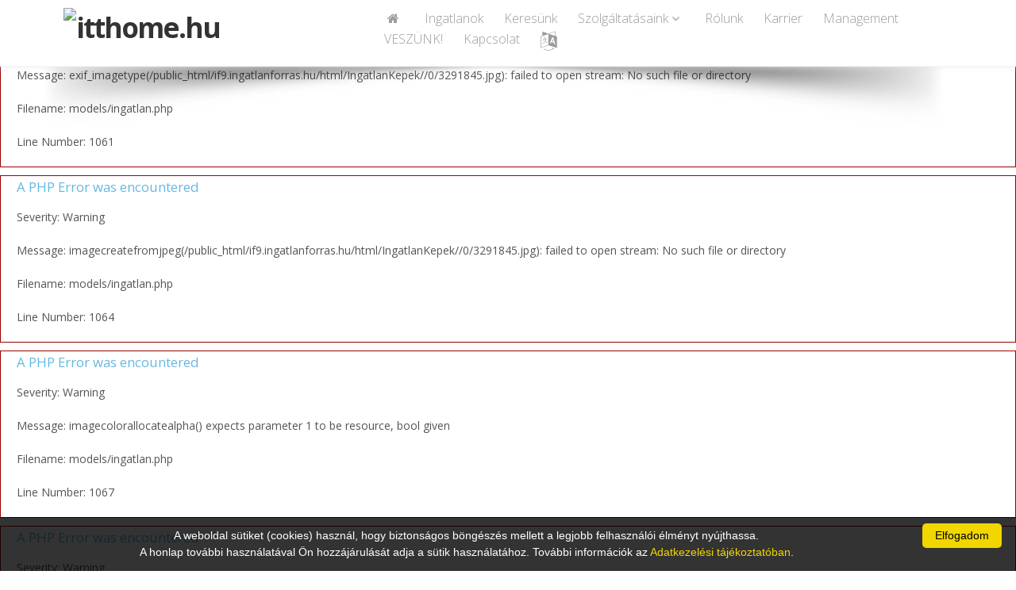

--- FILE ---
content_type: text/html; charset=UTF-8
request_url: https://itthome.hu/Elado_csaladi_haz_Fot/209200170/
body_size: 120880
content:
<!DOCTYPE html>
<!--[if IE 8]>   <html class="ie ie8"> <![endif]-->
<!--[if IE 9]>   <html class="ie ie9"> <![endif]-->
<!--[if gt IE 9]><!--> <html> <!--<![endif]-->
 <head>
<base href='itthome.hu'>  <meta charset="utf-8" />

<meta name="application-name" content="Ingatlan Forrás 9"/>
<meta name="msapplication-TileColor" content="#FFFFFF" />
<title>
itthome.hu</title>

  <!-- mobile settings -->
  <meta name="viewport" content="width=device-width, maximum-scale=1, initial-scale=1, user-scalable=0" />

  <!-- WEB FONTS -->
  <link href="https://fonts.googleapis.com/css?family=Open+Sans:300,400,700,800" rel="stylesheet" type="text/css" />

  <!-- CORE CSS -->
  <link href="/assets/plugins/bootstrap/css/bootstrap.min.css" rel="stylesheet" type="text/css" />
  <link href="/assets/css/font-awesome.css" rel="stylesheet" type="text/css" />
  <link href="/assets/plugins/owl-carousel/owl.carousel.css" rel="stylesheet" type="text/css" />
  <link href="/assets/plugins/owl-carousel/owl.theme.default.css" rel="stylesheet" type="text/css" />
  <link href="/assets/plugins/magnific-popup/magnific-popup.css" rel="stylesheet" type="text/css" />
  <link href="/assets/css/animate.css" rel="stylesheet" type="text/css" />
  <link href="/assets/css/superslides.css" rel="stylesheet" type="text/css" />

  <!-- REVOLUTION SLIDER -->
  <link href="/assets/plugins/revolution-slider/css/settings.css" rel="stylesheet" type="text/css" />

  <!-- THEME CSS -->
  <link href="/assets/css/essentials.css?v=1" rel="stylesheet" type="text/css" />
  <link href="/assets/css/layout.css?v=1" rel="stylesheet" type="text/css" />
  <link href="/assets/css/layout-responsive.css" rel="stylesheet" type="text/css" />
<link href="/assets/css/color_scheme/blue.css" rel="stylesheet" type="text/css" />
    <!--<link id="css_dark_skin" href="assets/css/layout-dark.css" rel="stylesheet" type="text/css" />--><!-- DARK SKIN -->
  <script type="text/javascript" src="/assets/plugins/jquery-3.2.1.min.js"></script>
  <script type="text/javascript" src="/assets/plugins/jquery.easing.1.3.js"></script>
  <script type="text/javascript" src="/assets/plugins/jquery.cookie.js"></script>
  <script type="text/javascript" src="/assets/plugins/jquery.appear.js"></script>
  <script type="text/javascript" src="/assets/plugins/jquery.isotope.js"></script>
  <script type="text/javascript" src="/assets/plugins/masonry.js"></script>

  <script type="text/javascript" src="/assets/plugins/bootstrap/js/bootstrap.min.js"></script>
  <script type="text/javascript" src="/assets/plugins/magnific-popup/jquery.magnific-popup.min.js"></script>
  <script type="text/javascript" src="/assets/plugins/owl-carousel/owl.carousel.min.js"></script>
  <script type="text/javascript" src="/assets/plugins/stellar/jquery.stellar.min.js"></script>
  <script type="text/javascript" src="/assets/plugins/knob/js/jquery.knob.js"></script>
  <script type="text/javascript" src="/assets/plugins/jquery.backstretch.min.js"></script>
  <script type="text/javascript" src="/assets/plugins/superslides/dist/jquery.superslides.min.js"></script>
  <script type="text/javascript" src="/assets/plugins/mediaelement/build/mediaelement-and-player.min.js"></script>

  <!-- REVOLUTION SLIDER -->
  <script type="text/javascript" src="/assets/plugins/revolution-slider/js/jquery.themepunch.tools.min.js"></script>
  <script type="text/javascript" src="/assets/plugins/revolution-slider/js/jquery.themepunch.revolution.min.js"></script>
  <script type="text/javascript" src="/assets/js/slider_revolution.js"></script>

  <link type="text/css" rel="Stylesheet" href="/jqwidgets/styles/jqx.base.css" />
  <link type="text/css" rel="Stylesheet" href="/jqwidgets/styles/Sablon2017.css" />
  <script type="text/javascript" src="/jqwidgets/jqxcore.js"></script>
     
  <script type="text/javascript" src="/jqwidgets/jqxcombobox.js"></script>
  <script type="text/javascript" src="/jqwidgets/jqxcheckbox.js"></script>
  <script type="text/javascript" src="/jqwidgets/jqxradiobutton.js"></script>
  <script type="text/javascript" src="/jqwidgets/jqxscrollbar.js"></script>
  <script type="text/javascript" src="/jqwidgets/jqxbuttongroup.js"></script>
  <script type="text/javascript" src="/jqwidgets/jqxbuttons.js"></script>
  <script type="text/javascript" src="/jqwidgets/jqxlistbox.js"></script>
  <script type="text/javascript" src="/jqwidgets/jqxdropdownlist.js"></script>
  <script type="text/javascript" src="/jqwidgets/jqxinput.js"></script>

  <script type="text/javascript" src="/assets/plugins/modernizr.min.js"></script>

 <script type="text/javascript" src="/javascripts/jquery.mask.min.js"></script>
 <script type="text/javascript" src="/assets/js/scripts2017.js"></script>


  <script src="https://www.google.com/recaptcha/api.js?render=6LeSNc8ZAAAAAPU8vKitpEmxFThRvP09adLPTt0M"></script>


 <script type="text/javascript">
 $(document).ready(function () {
  
  if ($("#VisszahivasTelefon").length>0)
   {
    var options =  {onKeyPress: function(cep){
      var masks = ['+36 00 000-0000', '+36 0 000-0000'];
        mask = (cep[4]=="1") ? masks[1] : masks[0];
      $("#VisszahivasTelefon, #BemutatasTelefon").mask(mask, this);
    }, placeholder:"Telefonszám (+36 ...)"};
    $("#VisszahivasTelefon, #BemutatasTelefon").mask('+36 00 000-0000', options);
   }
 });
 
function Visszahivaskeres()
 {
  grecaptcha.ready(function() {
    grecaptcha.execute('6LeSNc8ZAAAAAPU8vKitpEmxFThRvP09adLPTt0M', {action: 'submit'}).then(function(token) {
      $.post( "/kapcsolat/VisszahivasKeres/", { 
        token: token,
        VisszahivasTipus: $("#VisszahivasTipus").val(),
        VisszahivasTelefon: $("#VisszahivasTelefon").val(),
        VisszahivasNev: $("#VisszahivasNev").val(),
        VisszahivasEmail: $("#VisszahivasEmail").val(),
        VisszahivasUzenet: $("#VisszahivasUzenet").val(),
        VisszahivasAdatvedelem: $("#VisszahivasAdatvedelem").val(),
        VisszahivasOldal: "https://itthome.hu/Elado_csaladi_haz_Fot/209200170",
        FelelosReferens: "0"
      }).done(function( data ) {
       $('#VisszahivasValaszText').html(data);
       $('#VisszahivasValasz').modal();
      });
    });
  });
 }

 
 </script>
<div style="border:1px solid #990000;padding-left:20px;margin:0 0 10px 0;">

<h4>A PHP Error was encountered</h4>

<p>Severity: Warning</p>
<p>Message:  exif_imagetype(/public_html/if9.ingatlanforras.hu/html/IngatlanKepek//0/3291845.jpg): failed to open stream: No such file or directory</p>
<p>Filename: models/ingatlan.php</p>
<p>Line Number: 1061</p>

</div><div style="border:1px solid #990000;padding-left:20px;margin:0 0 10px 0;">

<h4>A PHP Error was encountered</h4>

<p>Severity: Warning</p>
<p>Message:  imagecreatefromjpeg(/public_html/if9.ingatlanforras.hu/html/IngatlanKepek//0/3291845.jpg): failed to open stream: No such file or directory</p>
<p>Filename: models/ingatlan.php</p>
<p>Line Number: 1064</p>

</div><div style="border:1px solid #990000;padding-left:20px;margin:0 0 10px 0;">

<h4>A PHP Error was encountered</h4>

<p>Severity: Warning</p>
<p>Message:  imagecolorallocatealpha() expects parameter 1 to be resource, bool given</p>
<p>Filename: models/ingatlan.php</p>
<p>Line Number: 1067</p>

</div><div style="border:1px solid #990000;padding-left:20px;margin:0 0 10px 0;">

<h4>A PHP Error was encountered</h4>

<p>Severity: Warning</p>
<p>Message:  imagecolorallocatealpha() expects parameter 1 to be resource, bool given</p>
<p>Filename: models/ingatlan.php</p>
<p>Line Number: 1068</p>

</div><div style="border:1px solid #990000;padding-left:20px;margin:0 0 10px 0;">

<h4>A PHP Error was encountered</h4>

<p>Severity: Warning</p>
<p>Message:  getimagesize(/public_html/if9.ingatlanforras.hu/html/IngatlanKepek//0/3291845.jpg): failed to open stream: No such file or directory</p>
<p>Filename: models/ingatlan.php</p>
<p>Line Number: 1070</p>

</div><div style="border:1px solid #990000;padding-left:20px;margin:0 0 10px 0;">

<h4>A PHP Error was encountered</h4>

<p>Severity: Warning</p>
<p>Message:  imagettftext() expects parameter 1 to be resource, bool given</p>
<p>Filename: models/ingatlan.php</p>
<p>Line Number: 1087</p>

</div><div style="border:1px solid #990000;padding-left:20px;margin:0 0 10px 0;">

<h4>A PHP Error was encountered</h4>

<p>Severity: Warning</p>
<p>Message:  imagettftext() expects parameter 1 to be resource, bool given</p>
<p>Filename: models/ingatlan.php</p>
<p>Line Number: 1088</p>

</div><div style="border:1px solid #990000;padding-left:20px;margin:0 0 10px 0;">

<h4>A PHP Error was encountered</h4>

<p>Severity: Warning</p>
<p>Message:  imagettftext() expects parameter 1 to be resource, bool given</p>
<p>Filename: models/ingatlan.php</p>
<p>Line Number: 1082</p>

</div><div style="border:1px solid #990000;padding-left:20px;margin:0 0 10px 0;">

<h4>A PHP Error was encountered</h4>

<p>Severity: Warning</p>
<p>Message:  imagettftext() expects parameter 1 to be resource, bool given</p>
<p>Filename: models/ingatlan.php</p>
<p>Line Number: 1083</p>

</div><div style="border:1px solid #990000;padding-left:20px;margin:0 0 10px 0;">

<h4>A PHP Error was encountered</h4>

<p>Severity: Warning</p>
<p>Message:  imagejpeg() expects parameter 1 to be resource, bool given</p>
<p>Filename: models/ingatlan.php</p>
<p>Line Number: 1092</p>

</div><div style="border:1px solid #990000;padding-left:20px;margin:0 0 10px 0;">

<h4>A PHP Error was encountered</h4>

<p>Severity: Warning</p>
<p>Message:  imagedestroy() expects parameter 1 to be resource, bool given</p>
<p>Filename: models/ingatlan.php</p>
<p>Line Number: 1093</p>

</div><meta property='og:image' content='https://if9.ingatlanforras.hu/IngatlanKepek//0/vizjeles_3291845.jpg?v=1'><div style="border:1px solid #990000;padding-left:20px;margin:0 0 10px 0;">

<h4>A PHP Error was encountered</h4>

<p>Severity: Notice</p>
<p>Message:  Trying to access array offset on value of type bool</p>
<p>Filename: Sablon2017/header_view.php</p>
<p>Line Number: 173</p>

</div><div style="border:1px solid #990000;padding-left:20px;margin:0 0 10px 0;">

<h4>A PHP Error was encountered</h4>

<p>Severity: Notice</p>
<p>Message:  Trying to access array offset on value of type bool</p>
<p>Filename: Sablon2017/header_view.php</p>
<p>Line Number: 174</p>

</div><meta property='og:image:width' content='' /> 
          <meta property='og:image:height' content='' /><meta property='og:url' content='https://itthome.hu/Elado_csaladi_haz_Fot/209200170'><meta property='og:title' content=' ,  0  '>
        <meta property='og:description' content=''>
        <meta property='og:type' content='product'>
        <meta property='og:id' content='0'>
        <meta property='product:retailer_item_id' content='0'><meta property='product:availability' content='out of stock'><div style="border:1px solid #990000;padding-left:20px;margin:0 0 10px 0;">

<h4>A PHP Error was encountered</h4>

<p>Severity: Notice</p>
<p>Message:  Undefined variable: IranyarEredeti</p>
<p>Filename: Sablon2017/header_view.php</p>
<p>Line Number: 186</p>

</div><div style="border:1px solid #990000;padding-left:20px;margin:0 0 10px 0;">

<h4>A PHP Error was encountered</h4>

<p>Severity: Notice</p>
<p>Message:  Undefined variable: Valuta</p>
<p>Filename: Sablon2017/header_view.php</p>
<p>Line Number: 187</p>

</div><meta property='product:price:amount' content='0'>
        <meta property='product:price:currency' content=''>
        <meta property='og:site_name' content='Ingatlan Forrás'>
        <meta name='description' content=' ,  0   '>
        <meta name='keywords' content=' , '>
        <meta name='author' content='Ingatlan Forrás'>
        
  <style type="text/css">
.grecaptcha-badge { 
    visibility: hidden !important;
}
 .grecaptcha-badge {
  width: 70px !important;
  overflow: hidden !important;
  transition: all 0.3s ease !important;
  left: 4px !important;
}
.grecaptcha-badge:hover {
  width: 256px !important;
}

.item-box {background-color: #FAFAFA!important;}
.oldalszam {
 float:left;
 text-decoration:none;
 color:#AAA;
 display:block;
 padding-left:10px;
 padding-right:10px;
 line-height:25px;
 height:25px;
 transition:all 0.5s ease;
}
.oldalszam:hover {
 color:#FFF;
 background-color:#CCC;
}
.oldalszamCurrent {
 float:left;
 text-decoration:none;
 display:block;
 padding-left:10px;
 padding-right:10px;
 line-height:25px;
 height:25px;
 color:#FFF;
 background-color:#CCC;
}
.row{margin-left:0px; margin-right:0px;}

.item-box > figure > .listaKep, .item-box > div > figure > .listaKep {transition: all 2s ease!important;}
.item-box:hover > figure > .listaKep, .item-box:hover > div > figure > .listaKep  {transform:scale(1.3); transition: all 5s ease!important;}
.item-box:hover {filter: brightness(105%);}

.item-box > figure > .munkatarsKep {transition: all 1s ease!important;}
.item-box:hover > figure > .munkatarsKep {transform:scale(1.2); margin-top: 10%!important; transition: all 1.5s ease!important;}

.IrodaLogo {background-color:#FFF; max-height:110px; max-width:100%; -webkit-border-radius: 6px;  -moz-border-radius: 6px; border-radius: 6px; border:10px solid #FFF; border-top:0px;}
@media screen and (max-width: 1000px) {
  .IrodaLogo {background-color:#FFF; max-height:80px; max-width:100%; -webkit-border-radius: 6px;  -moz-border-radius: 6px; border-radius: 6px; border:5px solid #FFF; padding-top:0px;}
}
</style> </head>
 <body class="printable">
 
 <div id="seged" style="display: none;"></div>


  <header id="topNav" style="
  " >
   <div class="container">

    <!-- Mobile Menu Button -->
    <button class="btn btn-mobile" data-toggle="collapse" data-target=".nav-main-collapse">
     <i class="fa fa-bars"></i>
    </button>

    <!-- Logo text or image -->
    <a class="logo col-md-4 col-sm-4 col-xs-7 pull-left" style="padding:0px;" href="/">
<img src="https://if9.ingatlanforras.hu/IrodaLogok/2092.png" class="pull-left IrodaLogo" alt="itthome.hu">    </a>

<style>
header#topNav nav ul.nav-main ul.dropdown-menu {
    background-color: #FFF; border-radius:0px; padding-top:0px; padding-left:10px;
}
header#topNav nav ul.nav-main li.dropdown:hover > a:after {
     border-bottom: none;
}
header#topNav nav.mega-menu ul.nav-main li.mega-menu-item:hover ul.sub-menu li:hover a:hover, header#topNav nav ul.nav-main ul.dropdown-menu li:hover > a {
    color: #000;
    background-color: inherit;
}
.nav>li>a { padding:4px 15px 2px 15px;}



</style>
    <!-- Top Nav -->
    <div class="col-md-8 col-sm-8 col-xs-2 navbar-collapse nav-main-collapse collapse pull-right" style="width: 66%;">
     <nav class="nav-main mega-menu pull-right">
      <ul class="nav nav-pills nav-main scroll-menu" id="topMain">
<li><a href='/' style='font-size:16px;'><i class='fa fa-home'></i></a></li><li><a href='/ingatlanok/' style='font-size:16px;'>Ingatlanok</a></li><li><a href='/kereslet/' style='font-size:16px;'>Keresünk</a></li><li class='dropdown'><a class='dropdown-toggle' style='font-size:16px;'>Szolgáltatásaink <i class='fa fa-angle-down'></i></a><ul class='dropdown-menu'><li><a href='/info/2441/' style='font-size:14px;'>Hitel</a></li><li><a href='/info/2442/' style='font-size:14px;'>Ügyvéd</a></li><li><a href='/info/2443/' style='font-size:14px;'>Energetikai tanúsítvány</a></li><li><a href='/info/2867/' style='font-size:14px;'>Értékmeghatározás</a></li></ul></li><li><a href='/info/2444/' style='font-size:16px;'>Rólunk</a></li><li><a href='/info/2884/' style='font-size:16px;'>Karrier</a></li><li><a href='/info/2902/' style='font-size:16px;'>Management</a></li><li><a href='/info/2997/' style='font-size:16px;'>VESZÜNK!</a></li><li><a href='/kapcsolat/' style='font-size:16px;'>Kapcsolat</a></li><li class='dropdown'><a href='/#' style='font-size:24px;'><i class='fa fa-language'></i></a><ul class='dropdown-menu'><li><a href='./?language=magyar' style='font-size:14px; color:#333;'><b><i class='fa fa-flag'></i> Magyar</a></b></li><li><a href='./?language=angol' style='font-size:14px;'><i class='fa fa-flag'></i> English</a></li><li><a href='./?language=orosz' style='font-size:14px;'><i class='fa fa-flag'></i> русский</a></li></ul></li>      </ul>
     </nav>
    </div>
    <!-- /Top Nav -->

   </div>
  </header>
    <span id="header_shadow"
  "></span>
  <!-- /TOP NAV -->



<style type="text/css">
.jqx-fill-state-normal {background: #FFF;}
.jqx-fill-state-hover {background: #EEE;}
</style>
<div id="wrapper">
<script type="text/javascript">
function keres(){

  var checkedItems = ""; var items = $("#keresoKinalat_Tipus").jqxDropDownList('getCheckedItems');
  $.each(items, function (index) { checkedItems += this.value + ","; });
  $("input[name=keresoKinalat_Tipus]").val(checkedItems+"-1");

  var checkedItems = ""; var items = $("#keresoKinalat_Telepules").jqxDropDownList('getCheckedItems');
  $.each(items, function (index) { checkedItems += this.value + ","; });
  $("input[name=keresoKinalat_Telepules]").val(checkedItems+"-1");

  var checkedItems = ""; var items = $("#keresoKinalat_Terulet").jqxDropDownList('getCheckedItems');
  $.each(items, function (index) { checkedItems += "'"+this.value + "', "; });
  $("input[name=keresoKinalat_Terulet]").val(checkedItems+"-1");

  var checkedItems = ""; var items = $("#keresoKinalat_Allapot").jqxDropDownList('getCheckedItems');
  $.each(items, function (index) { checkedItems += this.value + ","; });
  $("input[name=keresoKinalat_Allapot]").val(checkedItems+"-1");

  var checkedItems = ""; var items = $("#keresoKinalat_EpitesiMod").jqxDropDownList('getCheckedItems');
  $.each(items, function (index) { checkedItems += this.value + ","; });
  $("input[name=keresoKinalat_EpitesiMod]").val(checkedItems+"-1");

  var checkedItems = ""; var items = $("#keresoKinalat_Futes").jqxDropDownList('getCheckedItems');
  $.each(items, function (index) { checkedItems += this.value + ","; });
  $("input[name=keresoKinalat_Futes]").val(checkedItems+"-1");

  var checkedItems = ""; var items = $("#keresoKinalat_Kilatas").jqxDropDownList('getCheckedItems');
  $.each(items, function (index) { checkedItems += this.value + ","; });
  $("input[name=keresoKinalat_Kilatas]").val(checkedItems+"-1");

  var checkedItems = ""; var items = $("#keresoKinalat_Szobak").jqxDropDownList('getCheckedItems');
  $.each(items, function (index) { checkedItems += this.value + ","; });
  $("input[name=keresoKinalat_Szobak]").val(checkedItems+"-1");

  var checkedItems = ""; var items = $("#keresoKinalat_EpitesiMod").jqxDropDownList('getCheckedItems');
  $.each(items, function (index) { checkedItems += this.value + ","; });
  $("input[name=keresoKinalat_EpitesiMod]").val(checkedItems+"-1");

  var checkedItems = ""; var items = $("#keresoKinalat_Helyisegek").jqxDropDownList('getCheckedItems');
  $.each(items, function (index) { checkedItems += this.value + ","; });
  $("input[name=keresoKinalat_Helyisegek]").val(checkedItems+"-1");
  
  $("#keresForm").submit();
 }
 
 function JellegClick(Jelleg){
  if (Jelleg=="Elado")
   {
    $('#kereso_EladoBtn').addClass('btn-primary');
    $('#kereso_EladoBtn').removeClass('btn-default');
    $('#kereso_KiadoBtn').removeClass('btn-primary');
    $('#kereso_KiadoBtn').addClass('btn-default');
    $('#keresoKinalat_Elado').val('true');
    $('#keresoKinalat_Kiado').val('false');
    $('#millio').show();
    $('#ezer').hide();
   }
  else
   {
    $('#kereso_KiadoBtn').addClass('btn-primary');
    $('#kereso_KiadoBtn').removeClass('btn-default');
    $('#kereso_EladoBtn').removeClass('btn-primary');
    $('#kereso_EladoBtn').addClass('btn-default');
    $('#keresoKinalat_Elado').val('false');
    $('#keresoKinalat_Kiado').val('true');
    $('#millio').hide();
    $('#ezer').show();
   }
 }

   $(document).ready(function () {
//     $("input:text").jqxInput({  height: '30px' });
//     $("div[type='checkbox']").jqxRadioButton({boxSize:"16px"});
//     $("#keresoKinalat_Elado").jqxRadioButton('check');
//     $("#keresoKinalat_Jelleg").jqxButtonGroup({ mode: 'radio', theme:"Sablon2017" });
     $('#keresoKinalat_ArMin, #keresoKinalat_ArMax, #keresoKinalat_Ar').mask('000 000', {reverse: true, optional: true});
     $('#keresoKinalat_MeretMin, #keresoKinalat_MeretMax, #keresoKinalat_TelekMin, #keresoKinalat_TelekMax, #keresoKinalat_Meret').mask('000 000', {reverse: true});
     var tipusok = [ {value: 1, label: 'Téglalakás', group: 'Lakó Ingatlanok' },{value: 3, label: 'Családi ház', group: 'Lakó Ingatlanok' },{value: 14, label: 'Üzlethelyiség', group: 'Üzleti Ingatlanok' }, ];
     $("#keresoKinalat_Tipus").jqxDropDownList({enableBrowserBoundsDetection: true, dropDownWidth: 260, source: tipusok, checkboxes:true,autoOpen: false,dropDownHorizontalAlignment: 'left', height: 26, width:"95%", placeHolder:"", theme:"Sablon2017"});
     var telepulesek = [ {value: 2, label: 'Budapest, II. kerület', group: 'Válasszon települést!'},{value: 3, label: 'Budapest, III. kerület', group: 'Válasszon települést!'},{value: 5, label: 'Budapest, V. kerület', group: 'Válasszon települést!'},{value: 6, label: 'Budapest, VI. kerület', group: 'Válasszon települést!'},{value: 7, label: 'Budapest, VII. kerület', group: 'Válasszon települést!'},{value: 8, label: 'Budapest, VIII. kerület', group: 'Válasszon települést!'},{value: 9, label: 'Budapest, IX. kerület', group: 'Válasszon települést!'},{value: 11, label: 'Budapest, XI. kerület', group: 'Válasszon települést!'},{value: 13, label: 'Budapest, XIII. kerület', group: 'Válasszon települést!'},{value: 14, label: 'Budapest, XIV. kerület', group: 'Válasszon települést!'},{value: 22, label: 'Budapest, XXII. kerület', group: 'Válasszon települést!'}, ];
     $("#keresoKinalat_Telepules").jqxDropDownList({enableBrowserBoundsDetection: false, dropDownWidth: 260, source: telepulesek, checkboxes:true, autoOpen: false, width:"95%", dropDownHorizontalAlignment: 'left', height: 26, filterable:true, filterPlaceHolder:"Keresés", placeHolder:"", theme:"Sablon2017"});
     var ertekek = [  ];
     $("#keresoKinalat_Terulet").jqxDropDownList({enableBrowserBoundsDetection: true, dropDownWidth: 260, source: ertekek, checkboxes:true,autoOpen: false,dropDownHorizontalAlignment: 'left', height: 26, width:"95%", placeHolder:"Válasszon települést", theme:"Sablon2017"});
var ertekek = [ {value: '1',  label: 'Amerikai konyha'}, {value: '8',  label: 'Erkély'}, {value: '15', label: 'Garázs'}, {value: '23', label: 'Loggia'}, {value: '27', label: 'Pince'}, {value: '33', label: 'Terasz'}];$("#keresoKinalat_Helyisegek").jqxDropDownList({width:"95%", enableBrowserBoundsDetection: true, dropDownWidth: 260, source: ertekek, checkboxes:true, autoOpen: false,dropDownHorizontalAlignment: "left", height: 26, placeHolder:"", theme:"Sablon2017"});var ertekek = [ {value: '1', label: '1'},{value: '2', label: '2'},{value: '3', label: '3'},{value: '4', label: '4'},{value: '5', label: '5'},{value: '6', label: '6'},{value: '7', label: '7'},{value: '8', label: '8'},{value: '9', label: '9'},{value: '10', label: '10'} ];var ertekek = [ {value: '1', label: '1 szobás'},{value: '2', label: '2 szobás'},{value: '3', label: '3 szobás'},{value: '4', label: '4 szobás'},{value: '5', label: '5 szobás'},{value: '6', label: '6 szobás'},{value: '7', label: '7 szobás'},{value: '8', label: '8 szobás'},{value: '9', label: '9 szobás'},{value: '10', label: '10 szobás'} ];     $("#keresoKinalat_Szobak").jqxDropDownList({width:"95%", enableBrowserBoundsDetection: true, dropDownWidth: 260, source: ertekek, checkboxes:true, autoOpen: false,dropDownHorizontalAlignment: 'left', height: 26, placeHolder:"", theme:"Sablon2017"});
     var ertekek = [ {value: '1', label: 'Luxus'},{value: '2', label: 'Kiváló'},{value: '12', label: 'Újszerű'},{value: '3', label: 'Jó'},{value: '4', label: 'Átlagos'},{value: '5', label: 'Felújított'},{value: '6', label: 'Felújítás alatt'},{value: '7', label: 'Felújítandó'},{value: '11', label: 'Elbontandó'},{value: '9', label: 'Építés alatt'},{value: '13', label: 'Szerkezetkész'},{value: '8', label: 'Új építésű'},{value: '14', label: 'Új építésű, azonnal költözhető'},{value: '10', label: 'Régi típusú'}, ];
     $("#keresoKinalat_Allapot").jqxDropDownList({enableBrowserBoundsDetection: true, source: ertekek, checkboxes:true,autoOpen: false,dropDownHorizontalAlignment: 'left', height: 30, width:"95%",  placeHolder:"", dropDownWidth: 270, theme:"Sablon2017"});
     var ertekek = [ {value: '1', label: 'Nincs'},{value: '7', label: 'Cirkó'},{value: '27', label: 'Kondenzációs kazán'},{value: '4', label: 'Cserépkályha - fa, szén'},{value: '5', label: 'Cserépkályha - gáz'},{value: '11', label: 'Falfűtés'},{value: '22', label: 'Fancoil fűtés'},{value: '23', label: 'Fancoil hűtés-fűtés'},{value: '15', label: 'Gázkazán'},{value: '20', label: 'Geotermikus fűtés'},{value: '21', label: 'Geotermikus hűtés-fűtés'},{value: '26', label: 'Hőszivattyú'},{value: '9', label: 'Házközponti fűtés'},{value: '19', label: 'Házközponti egyedi méréssel'},{value: '24', label: 'Infrapanel'},{value: '13', label: 'Kandalló'},{value: '12', label: 'Kemence'},{value: '25', label: 'Klímás hűtés-fűtés'},{value: '6', label: 'Konvektor'},{value: '17', label: 'Napkollektor'},{value: '10', label: 'Padlófűtés'},{value: '8', label: 'Távfűtés'},{value: '18', label: 'Távfűtés egyedi méréssel'},{value: '16', label: 'Termálvíz fűtés'},{value: '2', label: 'Vegyes tüzelés'},{value: '3', label: 'Villanyfűtés'},{value: '14', label: 'Blokkfűtés'}, ];
     $("#keresoKinalat_Futes").jqxDropDownList({enableBrowserBoundsDetection: true, source: ertekek, checkboxes:true,autoOpen: false,dropDownHorizontalAlignment: 'left', height: 30, width:"95%",  placeHolder:"", dropDownWidth: 260, theme:"Sablon2017"});
     var ertekek = [ {value: '2', label: 'Nincs'},{value: '5', label: 'Udvari'},{value: '3', label: 'Utcára'},{value: '4', label: 'Vegyes'},{value: '9', label: 'Városra néző'},{value: '15', label: 'Parkra néző'},{value: '8', label: 'Részpanoráma'},{value: '7', label: 'Félpanoráma'},{value: '6', label: 'Körpanoráma'},{value: '1', label: 'Panorámás'},{value: '10', label: 'Tájra néző'},{value: '11', label: 'Természetre néző'},{value: '12', label: 'Kertre néző'},{value: '13', label: 'Vízre néző'},{value: '14', label: 'Tengerre néző'}, ];
     $("#keresoKinalat_Kilatas").jqxDropDownList({enableBrowserBoundsDetection: true, source: ertekek, checkboxes:true,autoOpen: false,dropDownHorizontalAlignment: 'left', height: 30, width:"95%",  placeHolder:"", dropDownWidth: 260, theme:"Sablon2017"});
     var ertekek = [ {value: '1', label: 'Tégla'},{value: '2', label: 'Panel'},{value: '3', label: 'Csúsztatott zsalus vasbeton'},{value: '4', label: 'Blokkos'},{value: '5', label: 'Könnyűszerkezetes'},{value: '6', label: 'Fa'},{value: '7', label: 'Vályog'},{value: '8', label: 'Acélszerkezetes'},{value: '9', label: 'Bió'},{value: '10', label: 'Gázbeton, YTONG'},{value: '11', label: 'Vegyes'},{value: '12', label: 'Aszfalt'},{value: '13', label: 'Kő'},{value: '14', label: 'Szilikát'},{value: '15', label: 'Lőtt beton'}, ];
     $("#keresoKinalat_EpitesiMod").jqxDropDownList({enableBrowserBoundsDetection: true, source: ertekek, checkboxes:true,autoOpen: false,dropDownHorizontalAlignment: 'left', height: 30, width:"95%",  placeHolder:"", dropDownWidth: 260, theme:"Sablon2017"});

     var ertekek = [ {value: '0', label: '-'},{value: '2', label: 'Nincs'},{value: '1', label: 'Van'}, ];
     $("#keresoKinalat_Lift").jqxDropDownList({enableBrowserBoundsDetection: true, source: ertekek, checkboxes:false, autoOpen: false,dropDownHorizontalAlignment: 'left', height: 30, width:"95%",  placeHolder:"", dropDownWidth: 260, autoDropDownHeight: true, theme:"Sablon2017"});

     var ertekek = [ {value: '0', label: '-'}, {value: '1', label: 'Van'} ];
     $("#keresoKinalat_Kertkapcsolat").jqxDropDownList({enableBrowserBoundsDetection: true, source: ertekek, checkboxes:false, autoOpen: false,dropDownHorizontalAlignment: 'left', height: 30, width:"95%",  placeHolder:"", dropDownWidth: 260, autoDropDownHeight: true, theme:"Sablon2017"});

$("#keresoKinalat_Telepules").on('checkChange', function (event)
{
    if (event.args) {
    var item = event.args.item;
    var items = "0";
    var value = item.value;
    var label = item.label;
    var checked = item.checked;
    var checkedItems = $("#keresoKinalat_Telepules").jqxDropDownList('getCheckedItems');
    for (i = 0; i < checkedItems.length; i++) 
     { 
      items=items+","+checkedItems[i].value;
     }
    $("#seged").load("/ingatlanok/TeruletBetoltes/?Telepulesek="+items, function()
      {
$('#keresoKinalat_Terulet').jqxDropDownList('checkItem', -1);       
      }
     );
  }
});

     $('#kereso_EladoBtn').addClass('btn-primary');
     $('#kereso_EladoBtn').removeClass('btn-default');
     $('#kereso_KiadoBtn').removeClass('btn-primary');
     $('#kereso_KiadoBtn').addClass('btn-default');
     $('#keresoKinalat_Elado').val('true');
     $('#keresoKinalat_Kiado').val('false');
     $('#millio').show();
     $('#ezer').hide();$('#keresoKinalat_Tipus').jqxDropDownList('checkItem', '-1');$('#keresoKinalat_Telepules').jqxDropDownList('checkItem', '-1');$('#keresoKinalat_Szobak').jqxDropDownList('checkItem', '-1');$('#keresoKinalat_Allapot').jqxDropDownList('checkItem', '-1');$('#keresoKinalat_Futes').jqxDropDownList('checkItem', '-1');$('#keresoKinalat_Kilatas').jqxDropDownList('checkItem', '-1');$('#keresoKinalat_EpitesiMod').jqxDropDownList('checkItem', '-1');$('#keresoKinalat_Helyisegek').jqxDropDownList('checkItem', '-1');$('#keresoKinalat_Lift').jqxDropDownList('selectItem', '-1');<div style="border:1px solid #990000;padding-left:20px;margin:0 0 10px 0;">

<h4>A PHP Error was encountered</h4>

<p>Severity: Notice</p>
<p>Message:  Undefined index: keresoKinalat_Kertkapcsolat</p>
<p>Filename: Sablon2017/fokereso_view.php</p>
<p>Line Number: 216</p>

</div> $("#reszletesKereso").hide();
   });
</script>
<style type="text/css">
.jqx-widget-content-Sablon2017 {
  background-color: var(--style-Background)!important;
}
.jqx-listitem-state-hover-Sablon2017 {
  background: var(--style-SecondaryBackground)!important; border:0px; color:#FFF!important;
}
.jqx-listitem-state-normal-Sablon2017{
  color:#FFF;
}
label, .jqx-listitem-state-group-Sablon2017 {
  color:#AAA;
}
.jqx-checkbox-default-Sablon2017
 {
  border:0px; background-color: transparent;
 }
.form-group .btn-default { border-color: #CCC; color:#AAA; }
 #KeresoMunkatars {position:absolute; z-index:99; right:20px; top:10px;  width:270px;}

 @media (max-width: 990px) {
 #KeresoMunkatars {position: static; width:90%; margin:0px 15px;}
}
</style>

<div class="bs-callout styleBackground noradius" style="padding: 20px 0px 0px 0px; margin:0px;">
  <div class="container">
   <h1 style='margin-bottom: 25px; font-size:36px; margin-top: 15px; text-align: center;'><!--<i class='fa fa-spinner' style="color: #AAA;"></i> &nbsp; -->Milyen <b>ingatlant</b> keres?</h1>
<form id="keresForm" action="/ingatlanok/?pos=0" method="POST">    
     <div class="row">
      <div class="form-group">

       <div class="col-md-3 col-sm-6 col-xs-12" style="padding-top: 28px; text-align: left;">
         <input type="hidden" id='keresoKinalat_Elado' name='keresoKinalat_Elado' value='true'>
         <input type="hidden" id='keresoKinalat_Kiado' name='keresoKinalat_Kiado' value='false'>
            <div class="btn btn-primary" id="kereso_EladoBtn" style="margin: 0px; width:45%; float:left;" onclick="JellegClick('Elado');">Eladó</div>
            <div class="btn btn-default" id="kereso_KiadoBtn" style="margin: 0px; width:45%; float:left;" onclick="JellegClick('Kiado');">Kiadó</div>
        </div>

       <div class="col-md-3 col-sm-6 col-xs-12">
        <label>Település</label>
        <div id='keresoKinalat_Telepules' class="btn btn-default btn-sm" style="font-size: 14px; margin:0px; border-width:2px; padding:5px;"></div><input type='hidden' name='keresoKinalat_Telepules'>
       </div>
       <div class="col-md-3 col-sm-3 col-xs-12">
        <label>Típus</label>
        <div id='keresoKinalat_Tipus' class="btn btn-default btn-sm" style="font-size: 14px; margin:0px; border-width:2px; padding:5px;"></div><input type='hidden' name='keresoKinalat_Tipus'>
       </div>
       <div class="col-md-3 col-sm-6 col-xs-12">
       <label>Irányár</label>
        <div>
         <input class="form-control btn-default" style="font-size: 14px; color:#FFF; border:2px solid #CCC; height:40px; width:28%; text-align:right; float:left;" type='text' name='keresoKinalat_ArMin' id='keresoKinalat_ArMin' placeholder='min  ' value=''>
         <div style="float: left; padding:5px;">-</div>
         <input class="form-control btn-default" style="font-size: 14px; color:#FFF; border:2px solid #CCC; height:40px; width:28%; text-align:right; float:left;" type='text' name='keresoKinalat_ArMax' id='keresoKinalat_ArMax' placeholder='max  ' value=''>
         <div style="float: left; padding:10px;" id="millio">millió Ft</div>
         <div style="float: left; padding:10px; display: none;" id="ezer">ezer Ft</div>
        </div>
       </div>

      </div>
     </div>

     <div class="row">
      <div class="form-group">
       <div class="col-md-3 col-sm-6 col-xs-12">
       <label>Méret</label>
        <div>
         <input class="form-control btn-default" style="font-size: 14px; color:#FFF; border:2px solid #CCC; height:40px; width:35%; text-align:right; float:left;" type='text' name='keresoKinalat_MeretMin' id='keresoKinalat_MeretMin' placeholder='min  ' value=''>
         <div style="float: left; padding:5px;">-</div>
         <input class="form-control btn-default" style="font-size: 14px; color:#FFF; border:2px solid #CCC; height:40px; width:35%; text-align:right; float:left;" type='text' name='keresoKinalat_MeretMax' id='keresoKinalat_MeretMax' placeholder='max  ' value=''>
         <div style="float: left; padding:10px;">m<sup>2</sup></div>
        </div>
       </div>

       <div class="col-md-3 col-sm-6 col-xs-12">
        <label>Terület, városrész</label>
        <div id='keresoKinalat_Terulet' class="btn btn-default btn-sm" style="font-size: 14px; margin:0px; border-width:2px; padding:5px;"></div><input type='hidden' name='keresoKinalat_Terulet'>
       </div>

       <div class="col-md-3 col-sm-6 col-xs-12">
        <label>Szobák száma</label>
        <div id='keresoKinalat_Szobak' class="btn btn-default btn-sm" style="font-size: 14px; margin:0px; border-width:2px; padding:5px;"></div><input type='hidden' name='keresoKinalat_Szobak'>
       </div>

       <div class="col-md-3 col-sm-12 col-xs-12" style="padding-top:28px;">
        <button class="btn btn-primary" onclick="keres()" style="height:40px; width:100%; font-size:20px; padding:0px; padding-left:0px; margin:0px;"><i class="fa fa-search"></i> Keresés</button>
       </div>
       <div class="col-md-12 col-sm-12 col-xs-12" style="padding-top:20px;">
        <a class="styleSecondaryColor" onclick="$('#reszletesKereso').toggle('slow');" style=" float:left; padding:0px; padding-left:0px; margin:0px;"><i class="fa fa-plus-square-o" style="font-size:16px;"></i> További paraméterek</a>
        <a class="styleSecondaryColor" href="/ingatlanok/?reset=1" style="float:right;"><i class="fa fa-times" style="font-size:16px;"></i> Kereső kiürítése</a>
       </div>
      </div>
     </div>

     <div class="row" id="reszletesKereso" style="width: 100%;">
      <div class="form-group">
       <div class="col-md-3 col-sm-6 col-xs-12">
       <label>Telekméret</label>
        <div>
         <input class="form-control btn-default" style="font-size: 14px; color:#FFF; border:2px solid #CCC; height:40px; width:35%; text-align:right; float:left;" type='text' name='keresoKinalat_TelekMin' id='keresoKinalat_TelekMin' placeholder='min  ' value=''>
         <div style="float: left; padding:5px;">-</div>
         <input class="form-control btn-default" style="font-size: 14px; color:#FFF; border:2px solid #CCC; height:40px; width:35%; text-align:right; float:left;" type='text' name='keresoKinalat_TelekMax' id='keresoKinalat_TelekMax' placeholder='max  ' value=''>
         <div style="float: left; padding:10px;">m<sup>2</sup></div>
        </div>
       </div>

       <div class="col-md-3 col-sm-6 col-xs-6">
        <label>Építési mód</label>
        <div id='keresoKinalat_EpitesiMod' class="btn btn-default btn-sm" style="font-size: 14px; margin:0px; border-width:2px; padding:5px;"></div><input type='hidden' name='keresoKinalat_EpitesiMod'>
       </div>

       <div class="col-md-3 col-sm-6 col-xs-12">
        <label>Fűtés</label>
        <div id='keresoKinalat_Futes' class="btn btn-default btn-sm" style="font-size: 14px; margin:0px; border-width:2px; padding:5px;"></div><input type='hidden' name='keresoKinalat_Futes'>
       </div>

       <div class="col-md-3 col-sm-6 col-xs-12">
        <label>Kilátás</label>
        <div id='keresoKinalat_Kilatas' class="btn btn-default btn-sm" style="font-size: 14px; margin:0px; border-width:2px; padding:5px;"></div><input type='hidden' name='keresoKinalat_Kilatas'>
       </div>

      <div style="clear: both; height:15px;"></div>
       <div class="col-md-3 col-sm-6 col-xs-12">
        <label>Állapot</label>
        <div id='keresoKinalat_Allapot' class="btn btn-default btn-sm" style="font-size: 14px; margin:0px; border-width:2px; padding:5px;"></div><input type='hidden' name='keresoKinalat_Allapot'>
       </div>

       <div class="col-md-3 col-sm-6 col-xs-12">
        <label>Kert</label>
        <div id='keresoKinalat_Kertkapcsolat' name='keresoKinalat_Kertkapcsolat' class="btn btn-default btn-sm" style="font-size: 14px; margin:0px; border-width:2px; padding:5px;"></div>
       </div>

       <div class="col-md-3 col-sm-6 col-xs-12">
        <label>Lift</label>
        <div id='keresoKinalat_Lift' name='keresoKinalat_Lift' class="btn btn-default btn-sm" style="font-size: 14px; margin:0px; border-width:2px; padding:5px;"></div>
       </div>

       <div class="col-md-3 col-sm-6 col-xs-12">
        <label>Egyéb jellemzők</label>
        <div id='keresoKinalat_Helyisegek' class="btn btn-default btn-sm" style="font-size: 14px; margin:0px; border-width:2px; padding:5px;"></div><input type='hidden' name='keresoKinalat_Helyisegek'>
       </div>

      <div style="clear: both; height:15px;"></div>
       <div class="col-md-3 col-sm-6 col-xs-12">
        <label>Adatlap száma</label>
        <input type='text' class="form-control btn-default" style="font-size: 14px; color:#FFF; border:2px solid #CCC; height:40px; width:100%;" name='keresoKinalat_IngatlanId' id='keresoKinalat_IngatlanId' value=''>
       </div>

      </div>
     </div>

    </form>


   </div>
<!--<div class="tp-bannershadow tp-shadow1" style="width: 1349px; left: 0px; background:url(/assets/plugins/revolution-slider/assets/shadow3_2.png) no-repeat;background-size:100% 100%; bottom:0px; opacity:0.7;"></div>-->
   </div>
<div class="tp-bannershadow tp-shadow1" style="width: 1349px; left: 0px; bottom: auto; opacity:0.7;"></div>
       
    <header id="page-title">
     <div class="container">
      <h1 style="margin-top: 25px;">404 - Adatbázisunkban nem található a keresett adatlap</h1>
      <ul class="breadcrumb" style="margin-left: 15px;">
      <li><a href="/"><i class='fa fa-home'></i></a></li>
      <li><a href="/ingatlanok/">Ingatlanok</a></li>
      <li class="active">Nem található ingatlan</li>
     </ul>
     </div>
    </header>
 <section class="container">
  <div class="row">

   <div class="col-md-12 col-sm-12 col-xs-12">
    <div class="row">
<script type="text/javascript">
$(document).ready(function(){
  $("#legfrissebbek").owlCarousel({
    loop:true,
    items:1,
    dots:true, 
    autoplay:true,
    autoplayTimeout:5000,
    responsiveClass:true,
    responsive:{
        0:{
            items:1,
        },
        768:{
            items:3,
        },
        1000:{
            items:3,
        }
    }
  });
});
</script>
<h2><i class="fa fa-fire"></i> &nbsp; Legfrissebbek</h2>

      <div class="owl-carousel owl-theme" style="margin: 0px;" id="legfrissebbek">
<div>
 <div class='col-md-12 col-sm-12 col-xs-12'>  <a href='/Elado_teglalakas_Budapest_VII_kerulet/209200374/' >
        <div class='item-box'>
         <figure><div class='label label-primary' style='position:relative; z-index:99; float:left; border:0px; padding:2px 5px; opacity:0.8; clear:left; margin:1px 0px; margin-left:-3px;'><img src='https://if9.ingatlanforras.hu/images/icons/16x16/truck.png' style='-webkit-filter: invert(100%); float:left; margin-top:1px; margin-right:7px; height:12px; width:12px;'><div style='float:left; line-height:14px;'>Azonnal költözhető</div></div><div class='label label-primary' style='position:relative; z-index:99; float:left; border:0px; padding:2px 5px; opacity:0.8; clear:left; margin:1px 0px; margin-left:-3px;'><img src='https://if9.ingatlanforras.hu/images/icons/16x16/trafficlight-green.png' style='-webkit-filter: invert(100%); float:left; margin-top:1px; margin-right:7px; height:12px; width:12px;'><div style='float:left; line-height:14px;'>Jó közlekedéssel</div></div><div class='listaKep' style='width:100%; cursor:pointer; height:200px; background-image:url(https://if9.ingatlanforras.hu/IngatlanKepek/2092/209200374/tn_6010432.jpg); background-position: center; background-size:cover; z-index:1;'></div>
         </figure>
         <div class='item-box-desc'><span class='fsize4 pull-right' style='text-align:center;'><h4 class='styleSecondColor' style='padding:0px; margin:0px;'><b>239</b></h4><label style='color:#AAA; text-align:center; font-weight:normal;'> ezer €</h1></label></span><h4 class='styleSecondColor' style='height:25px; overflow:hidden;'><b>Eladó</b> Téglalakás</h4><span style='color:#AAA;'>Budapest, VII. kerület<div style='font-size:12px; margin-top:-3px;'><br></div></span>
          <div style='margin-top:0px; border-top:1px solid #CCC; height:47px; color:#AAA; text-align:center;'>
           <span class='fsize4 pull-right'>
            <label style='font-weight:normal'>Szobák:</label><h5><b>2</b></h5>
           </span><span class='fsize4 pull-left'><label style='font-weight:normal'>Méret:</label><h5><b>48  m<sup>2</sup></b></h5></span>    </div>
         </div>
        </div>
       </a>
       </div>
 <div class='col-md-12 col-sm-12 col-xs-12'>  <a href='/Elado_teglalakas_Budapest_VIII_kerulet/209200373/' >
        <div class='item-box'>
         <figure><div class='label label-primary' style='position:relative; z-index:99; float:left; border:0px; padding:2px 5px; opacity:0.8; clear:left; margin:1px 0px; margin-left:-3px;'><img src='https://if9.ingatlanforras.hu/images/icons/16x16/trafficlight-green.png' style='-webkit-filter: invert(100%); float:left; margin-top:1px; margin-right:7px; height:12px; width:12px;'><div style='float:left; line-height:14px;'>Jó közlekedéssel</div></div><div class='listaKep' style='width:100%; cursor:pointer; height:200px; background-image:url(https://if9.ingatlanforras.hu/IngatlanKepek/2092/209200373/5988541.jpg); background-position: center; background-size:cover; z-index:1;'></div>
         </figure>
         <div class='item-box-desc'><span class='fsize4 pull-right' style='text-align:center;'><h4 class='styleSecondColor' style='padding:0px; margin:0px;'><b>106.9</b></h4><label style='color:#AAA; text-align:center; font-weight:normal;'> millió Ft</h1></label></span><h4 class='styleSecondColor' style='height:25px; overflow:hidden;'><b>Eladó</b> Téglalakás</h4><span style='color:#AAA;'>Budapest, VIII. kerület<div style='font-size:12px; margin-top:-3px;'><br></div></span>
          <div style='margin-top:0px; border-top:1px solid #CCC; height:47px; color:#AAA; text-align:center;'>
           <span class='fsize4 pull-right'>
            <label style='font-weight:normal'>Szobák:</label><h5><b>3 + 1</b></h5>
           </span><span class='fsize4 pull-left'><label style='font-weight:normal'>Méret:</label><h5><b>96  m<sup>2</sup></b></h5></span>    </div>
         </div>
        </div>
       </a>
       </div></div><div>
 <div class='col-md-12 col-sm-12 col-xs-12'>  <a href='/Elado_teglalakas_Budapest_VII_kerulet/209200372/' >
        <div class='item-box'>
         <figure><div class='label label-primary' style='position:relative; z-index:99; float:left; border:0px; padding:2px 5px; opacity:0.8; clear:left; margin:1px 0px; margin-left:-3px;'><img src='https://if9.ingatlanforras.hu/images/icons/16x16/trafficlight-green.png' style='-webkit-filter: invert(100%); float:left; margin-top:1px; margin-right:7px; height:12px; width:12px;'><div style='float:left; line-height:14px;'>Jó közlekedéssel</div></div><div class='listaKep' style='width:100%; cursor:pointer; height:200px; background-image:url(https://if9.ingatlanforras.hu/IngatlanKepek/2092/209200372/tn_5899571.jpg); background-position: center; background-size:cover; z-index:1;'></div>
         </figure>
         <div class='item-box-desc'><span class='fsize4 pull-right' style='text-align:center;'><h4 class='styleSecondColor' style='padding:0px; margin:0px;'><b>114</b></h4><label style='color:#AAA; text-align:center; font-weight:normal;'> millió Ft</h1></label></span><h4 class='styleSecondColor' style='height:25px; overflow:hidden;'><b>Eladó</b> Téglalakás</h4><span style='color:#AAA;'>Budapest, VII. kerület<div style='font-size:12px; margin-top:-3px;'>Erzsébetváros<br></div></span>
          <div style='margin-top:0px; border-top:1px solid #CCC; height:47px; color:#AAA; text-align:center;'>
           <span class='fsize4 pull-right'>
            <label style='font-weight:normal'>Szobák:</label><h5><b>1 + 2</b></h5>
           </span><span class='fsize4 pull-left'><label style='font-weight:normal'>Méret:</label><h5><b>78  m<sup>2</sup></b></h5></span><span class='fsize4 pull-center'><label style='font-weight:normal'>Emelet:</label><h5><b>2</b></h5></span>    </div>
         </div>
        </div>
       </a>
       </div>
 <div class='col-md-12 col-sm-12 col-xs-12'>  <a href='/Elado_teglalakas_Budapest_V_kerulet/209200371/' >
        <div class='item-box'>
         <figure><div class='label label-primary' style='position:relative; z-index:99; float:left; border:0px; padding:2px 5px; opacity:0.8; clear:left; margin:1px 0px; margin-left:-3px;'><img src='https://if9.ingatlanforras.hu/images/icons/16x16/truck.png' style='-webkit-filter: invert(100%); float:left; margin-top:1px; margin-right:7px; height:12px; width:12px;'><div style='float:left; line-height:14px;'>Azonnal költözhető</div></div><div class='listaKep' style='width:100%; cursor:pointer; height:200px; background-image:url(https://if9.ingatlanforras.hu/IngatlanKepek/2092/209200371/tn_5859400.jpg); background-position: center; background-size:cover; z-index:1;'></div>
         </figure>
         <div class='item-box-desc'><span class='fsize4 pull-right' style='text-align:center;'><h4 class='styleSecondColor' style='padding:0px; margin:0px;'><b>149</b></h4><label style='color:#AAA; text-align:center; font-weight:normal;'> millió Ft</h1></label></span><h4 class='styleSecondColor' style='height:25px; overflow:hidden;'><b>Eladó</b> Téglalakás</h4><span style='color:#AAA;'>Budapest, V. kerület<div style='font-size:12px; margin-top:-3px;'>Belváros<br></div></span>
          <div style='margin-top:0px; border-top:1px solid #CCC; height:47px; color:#AAA; text-align:center;'>
           <span class='fsize4 pull-right'>
            <label style='font-weight:normal'>Szobák:</label><h5><b>2</b></h5>
           </span><span class='fsize4 pull-left'><label style='font-weight:normal'>Méret:</label><h5><b>76  m<sup>2</sup></b></h5></span><span class='fsize4 pull-center'><label style='font-weight:normal'>Emelet:</label><h5><b>3</b></h5></span>    </div>
         </div>
        </div>
       </a>
       </div></div><div>
 <div class='col-md-12 col-sm-12 col-xs-12'>  <a href='/Elado_teglalakas_Budapest_VII_kerulet/209200363/' >
        <div class='item-box'>
         <figure><div class='label label-primary' style='position:relative; z-index:99; float:right; border:0px; padding:3px; opacity:0.8; clear:left; margin:0px 0px;'><img src='https://if9.ingatlanforras.hu/images/icons/32x32/3D.png' style='-webkit-filter: invert(100%); float:left; margin-top:1px; margin-right:1px; height:32px;'></div><div class='label label-primary' style='position:relative; z-index:99; float:left; border:0px; padding:2px 5px; opacity:0.8; clear:left; margin:1px 0px; margin-left:-3px;'><img src='https://if9.ingatlanforras.hu/images/icons/16x16/truck.png' style='-webkit-filter: invert(100%); float:left; margin-top:1px; margin-right:7px; height:12px; width:12px;'><div style='float:left; line-height:14px;'>Azonnal költözhető</div></div><div class='label label-primary' style='position:relative; z-index:99; float:left; border:0px; padding:2px 5px; opacity:0.8; clear:left; margin:1px 0px; margin-left:-3px;'><img src='https://if9.ingatlanforras.hu/images/icons/16x16/trafficlight-green.png' style='-webkit-filter: invert(100%); float:left; margin-top:1px; margin-right:7px; height:12px; width:12px;'><div style='float:left; line-height:14px;'>Jó közlekedéssel</div></div><div class='label label-primary' style='position:relative; z-index:99; float:left; border:0px; padding:2px 5px; opacity:0.8; clear:left; margin:1px 0px; margin-left:-3px;'><img src='https://if9.ingatlanforras.hu/images/icons/16x16/pinetree.png' style='-webkit-filter: invert(100%); float:left; margin-top:1px; margin-right:7px; height:12px; width:12px;'><div style='float:left; line-height:14px;'>Zöldövezeti</div></div><div class='listaKep' style='width:100%; cursor:pointer; height:200px; background-image:url(https://if9.ingatlanforras.hu/IngatlanKepek/2092/209200363/tn_5781350.jpg); background-position: center; background-size:cover; z-index:1;'></div>
         </figure>
         <div class='item-box-desc'><span class='fsize4 pull-right' style='text-align:center;'><h4 class='styleSecondColor' style='padding:0px; margin:0px;'><b>88.9</b></h4><label style='color:#AAA; text-align:center; font-weight:normal;'> millió Ft</h1></label></span><h4 class='styleSecondColor' style='height:25px; overflow:hidden;'><b>Eladó</b> Téglalakás</h4><span style='color:#AAA;'>Budapest, VII. kerület<div style='font-size:12px; margin-top:-3px;'><br></div></span>
          <div style='margin-top:0px; border-top:1px solid #CCC; height:47px; color:#AAA; text-align:center;'>
           <span class='fsize4 pull-right'>
            <label style='font-weight:normal'>Szobák:</label><h5><b>1 + 1</b></h5>
           </span><span class='fsize4 pull-left'><label style='font-weight:normal'>Méret:</label><h5><b>60  m<sup>2</sup></b></h5></span><span class='fsize4 pull-center'><label style='font-weight:normal'>Emelet:</label><h5><b>1</b></h5></span>    </div>
         </div>
        </div>
       </a>
       </div>
 <div class='col-md-12 col-sm-12 col-xs-12'>  <a href='/Elado_teglalakas_Budapest_V_kerulet/209200361/' >
        <div class='item-box'>
         <figure><div class='label label-primary' style='position:relative; z-index:99; float:left; border:0px; padding:2px 5px; opacity:0.8; clear:left; margin:1px 0px; margin-left:-3px;'><img src='https://if9.ingatlanforras.hu/images/icons/16x16/truck.png' style='-webkit-filter: invert(100%); float:left; margin-top:1px; margin-right:7px; height:12px; width:12px;'><div style='float:left; line-height:14px;'>Azonnal költözhető</div></div><div class='label label-primary' style='position:relative; z-index:99; float:left; border:0px; padding:2px 5px; opacity:0.8; clear:left; margin:1px 0px; margin-left:-3px;'><img src='https://if9.ingatlanforras.hu/images/icons/16x16/trafficlight-green.png' style='-webkit-filter: invert(100%); float:left; margin-top:1px; margin-right:7px; height:12px; width:12px;'><div style='float:left; line-height:14px;'>Jó közlekedéssel</div></div><div class='listaKep' style='width:100%; cursor:pointer; height:200px; background-image:url(https://if9.ingatlanforras.hu/IngatlanKepek/2092/209200361/tn_5753704.jpg); background-position: center; background-size:cover; z-index:1;'></div>
         </figure>
         <div class='item-box-desc'><span class='fsize4 pull-right' style='text-align:center;'><h4 class='styleSecondColor' style='padding:0px; margin:0px;'><b>249</b></h4><label style='color:#AAA; text-align:center; font-weight:normal;'> millió Ft</h1></label></span><h4 class='styleSecondColor' style='height:25px; overflow:hidden;'><b>Eladó</b> Téglalakás</h4><span style='color:#AAA;'>Budapest, V. kerület<div style='font-size:12px; margin-top:-3px;'>Belváros<br></div></span>
          <div style='margin-top:0px; border-top:1px solid #CCC; height:47px; color:#AAA; text-align:center;'>
           <span class='fsize4 pull-right'>
            <label style='font-weight:normal'>Szobák:</label><h5><b>2</b></h5>
           </span><span class='fsize4 pull-left'><label style='font-weight:normal'>Méret:</label><h5><b>79  m<sup>2</sup></b></h5></span><span class='fsize4 pull-center'><label style='font-weight:normal'>Emelet:</label><h5><b>2</b></h5></span>    </div>
         </div>
        </div>
       </a>
       </div></div><div>
 <div class='col-md-12 col-sm-12 col-xs-12'>  <a href='/Elado_teglalakas_Budapest_IX_kerulet/209200358/' >
        <div class='item-box'>
         <figure><div class='listaKep' style='width:100%; cursor:pointer; height:200px; background-image:url(https://if9.ingatlanforras.hu/IngatlanKepek/2092/209200358/tn_5685908.jpg); background-position: center; background-size:cover; z-index:1;'></div>
         </figure>
         <div class='item-box-desc'><span class='fsize4 pull-right' style='text-align:center;'><h4 class='styleSecondColor' style='padding:0px; margin:0px;'><b>64.9</b></h4><label style='color:#AAA; text-align:center; font-weight:normal;'> millió Ft</h1></label></span><h4 class='styleSecondColor' style='height:25px; overflow:hidden;'><b>Eladó</b> Téglalakás</h4><span style='color:#AAA;'>Budapest, IX. kerület<div style='font-size:12px; margin-top:-3px;'><br></div></span>
          <div style='margin-top:0px; border-top:1px solid #CCC; height:47px; color:#AAA; text-align:center;'>
           <span class='fsize4 pull-right'>
            
           </span><span class='fsize4 pull-left'><label style='font-weight:normal'>Méret:</label><h5><b>27  m<sup>2</sup></b></h5></span>    </div>
         </div>
        </div>
       </a>
       </div>
 <div class='col-md-12 col-sm-12 col-xs-12'>  <a href='/Elado_uzlethelyiseg_Budapest_II_kerulet/209200357/' >
        <div class='item-box'>
         <figure><div class='listaKep' style='width:100%; cursor:pointer; height:200px; background-image:url(https://if9.ingatlanforras.hu/IngatlanKepek/2092/209200357/tn_5685794.jpg); background-position: center; background-size:cover; z-index:1;'></div>
         </figure>
         <div class='item-box-desc'><span class='fsize4 pull-right' style='text-align:center;'><h4 class='styleSecondColor' style='padding:0px; margin:0px;'><b>48.9</b></h4><label style='color:#AAA; text-align:center; font-weight:normal;'> millió Ft</h1></label></span><h4 class='styleSecondColor' style='height:25px; overflow:hidden;'><b>Eladó</b> Üzlethelyiség</h4><span style='color:#AAA;'>Budapest, II. kerület<div style='font-size:12px; margin-top:-3px;'><br></div></span>
          <div style='margin-top:0px; border-top:1px solid #CCC; height:47px; color:#AAA; text-align:center;'>
           <span class='fsize4 pull-right'>
            
           </span><span class='fsize4 pull-left'><label style='font-weight:normal'>Méret:</label><h5><b>51  m<sup>2</sup></b></h5></span>    </div>
         </div>
        </div>
       </a>
       </div></div><div>
 <div class='col-md-12 col-sm-12 col-xs-12'>  <a href='/Elado_teglalakas_Budapest_VIII_kerulet/209200356/' >
        <div class='item-box'>
         <figure><div class='label label-primary' style='position:relative; z-index:99; float:left; border:0px; padding:2px 5px; opacity:0.8; clear:left; margin:1px 0px; margin-left:-3px;'><img src='https://if9.ingatlanforras.hu/images/icons/16x16/trafficlight-green.png' style='-webkit-filter: invert(100%); float:left; margin-top:1px; margin-right:7px; height:12px; width:12px;'><div style='float:left; line-height:14px;'>Jó közlekedéssel</div></div><div class='listaKep' style='width:100%; cursor:pointer; height:200px; background-image:url(https://if9.ingatlanforras.hu/IngatlanKepek/2092/209200356/tn_5669239.jpg); background-position: center; background-size:cover; z-index:1;'></div>
         </figure>
         <div class='item-box-desc'><span class='fsize4 pull-right' style='text-align:center;'><h4 class='styleSecondColor' style='padding:0px; margin:0px;'><b>79.9</b></h4><label style='color:#AAA; text-align:center; font-weight:normal;'> millió Ft</h1></label></span><h4 class='styleSecondColor' style='height:25px; overflow:hidden;'><b>Eladó</b> Téglalakás</h4><span style='color:#AAA;'>Budapest, VIII. kerület<div style='font-size:12px; margin-top:-3px;'>Józsefváros – Népszínháznegyed<br></div></span>
          <div style='margin-top:0px; border-top:1px solid #CCC; height:47px; color:#AAA; text-align:center;'>
           <span class='fsize4 pull-right'>
            <label style='font-weight:normal'>Szobák:</label><h5><b>2</b></h5>
           </span><span class='fsize4 pull-left'><label style='font-weight:normal'>Méret:</label><h5><b>67  m<sup>2</sup></b></h5></span><span class='fsize4 pull-center'><label style='font-weight:normal'>Emelet:</label><h5><b>2</b></h5></span>    </div>
         </div>
        </div>
       </a>
       </div>
 <div class='col-md-12 col-sm-12 col-xs-12'>  <a href='/Elado_teglalakas_Budapest_V_kerulet/209200350/' >
        <div class='item-box'>
         <figure><div class='listaKep' style='width:100%; cursor:pointer; height:200px; background-image:url(https://if9.ingatlanforras.hu/IngatlanKepek/2092/209200350/tn_5553635.jpg); background-position: center; background-size:cover; z-index:1;'></div>
         </figure>
         <div class='item-box-desc'><span class='fsize4 pull-right' style='text-align:center;'><h4 class='styleSecondColor' style='padding:0px; margin:0px;'><b>79.9</b></h4><label style='color:#AAA; text-align:center; font-weight:normal;'> millió Ft</h1></label></span><h4 class='styleSecondColor' style='height:25px; overflow:hidden;'><b>Eladó</b> Téglalakás</h4><span style='color:#AAA;'>Budapest, V. kerület<div style='font-size:12px; margin-top:-3px;'>Lipótváros<br></div></span>
          <div style='margin-top:0px; border-top:1px solid #CCC; height:47px; color:#AAA; text-align:center;'>
           <span class='fsize4 pull-right'>
            <label style='font-weight:normal'>Szobák:</label><h5><b>2 + 1</b></h5>
           </span><span class='fsize4 pull-left'><label style='font-weight:normal'>Méret:</label><h5><b>42  m<sup>2</sup></b></h5></span><span class='fsize4 pull-center'><label style='font-weight:normal'>Emelet:</label><h5><b>5</b></h5></span>    </div>
         </div>
        </div>
       </a>
       </div></div><div>
 <div class='col-md-12 col-sm-12 col-xs-12'>  <a href='/Elado_teglalakas_Budapest_XIII_kerulet/209200348/' >
        <div class='item-box'>
         <figure><div class='label label-primary' style='position:relative; z-index:99; float:left; border:0px; padding:2px 5px; opacity:0.8; clear:left; margin:1px 0px; margin-left:-3px;'><img src='https://if9.ingatlanforras.hu/images/icons/16x16/truck.png' style='-webkit-filter: invert(100%); float:left; margin-top:1px; margin-right:7px; height:12px; width:12px;'><div style='float:left; line-height:14px;'>Azonnal költözhető</div></div><div class='label label-primary' style='position:relative; z-index:99; float:left; border:0px; padding:2px 5px; opacity:0.8; clear:left; margin:1px 0px; margin-left:-3px;'><img src='https://if9.ingatlanforras.hu/images/icons/16x16/trafficlight-green.png' style='-webkit-filter: invert(100%); float:left; margin-top:1px; margin-right:7px; height:12px; width:12px;'><div style='float:left; line-height:14px;'>Jó közlekedéssel</div></div><div class='label label-primary' style='position:relative; z-index:99; float:left; border:0px; padding:2px 5px; opacity:0.8; clear:left; margin:1px 0px; margin-left:-3px;'><img src='https://if9.ingatlanforras.hu/images/icons/16x16/help-alt.png' style='-webkit-filter: invert(100%); float:left; margin-top:1px; margin-right:7px; height:12px; width:12px;'><div style='float:left; line-height:14px;'>Vízparti</div></div><div class='listaKep' style='width:100%; cursor:pointer; height:200px; background-image:url(https://if9.ingatlanforras.hu/IngatlanKepek/2092/209200348/tn_5527543.jpg); background-position: center; background-size:cover; z-index:1;'></div>
         </figure>
         <div class='item-box-desc'><span class='fsize4 pull-right' style='text-align:center;'><h4 class='styleSecondColor' style='padding:0px; margin:0px;'><b>212</b></h4><label style='color:#AAA; text-align:center; font-weight:normal;'> millió Ft</h1></label></span><h4 class='styleSecondColor' style='height:25px; overflow:hidden;'><b>Eladó</b> Téglalakás</h4><span style='color:#AAA;'>Budapest, XIII. kerület<div style='font-size:12px; margin-top:-3px;'>Vizafogó – Marinapart<br></div></span>
          <div style='margin-top:0px; border-top:1px solid #CCC; height:47px; color:#AAA; text-align:center;'>
           <span class='fsize4 pull-right'>
            <label style='font-weight:normal'>Szobák:</label><h5><b>4</b></h5>
           </span><span class='fsize4 pull-left'><label style='font-weight:normal'>Méret:</label><h5><b>113  m<sup>2</sup></b></h5></span><span class='fsize4 pull-center'><label style='font-weight:normal'>Emelet:</label><h5><b>9</b></h5></span>    </div>
         </div>
        </div>
       </a>
       </div>
 <div class='col-md-12 col-sm-12 col-xs-12'>  <a href='/Elado_teglalakas_Budapest_VIII_kerulet/209200345/' >
        <div class='item-box'>
         <figure><div class='label label-primary' style='position:relative; z-index:99; float:left; border:0px; padding:2px 5px; opacity:0.8; clear:left; margin:1px 0px; margin-left:-3px;'><img src='https://if9.ingatlanforras.hu/images/icons/16x16/truck.png' style='-webkit-filter: invert(100%); float:left; margin-top:1px; margin-right:7px; height:12px; width:12px;'><div style='float:left; line-height:14px;'>Azonnal költözhető</div></div><div class='label label-primary' style='position:relative; z-index:99; float:left; border:0px; padding:2px 5px; opacity:0.8; clear:left; margin:1px 0px; margin-left:-3px;'><img src='https://if9.ingatlanforras.hu/images/icons/16x16/trafficlight-green.png' style='-webkit-filter: invert(100%); float:left; margin-top:1px; margin-right:7px; height:12px; width:12px;'><div style='float:left; line-height:14px;'>Jó közlekedéssel</div></div><div class='listaKep' style='width:100%; cursor:pointer; height:200px; background-image:url(https://if9.ingatlanforras.hu/IngatlanKepek/2092/209200345/tn_5509970.jpg); background-position: center; background-size:cover; z-index:1;'></div>
         </figure>
         <div class='item-box-desc'><span class='fsize4 pull-right' style='text-align:center;'><h4 class='styleSecondColor' style='padding:0px; margin:0px;'><b>99</b></h4><label style='color:#AAA; text-align:center; font-weight:normal;'> millió Ft</h1></label></span><h4 class='styleSecondColor' style='height:25px; overflow:hidden;'><b>Eladó</b> Téglalakás</h4><span style='color:#AAA;'>Budapest, VIII. kerület<div style='font-size:12px; margin-top:-3px;'>Józsefváros – Palotanegyed<br></div></span>
          <div style='margin-top:0px; border-top:1px solid #CCC; height:47px; color:#AAA; text-align:center;'>
           <span class='fsize4 pull-right'>
            <label style='font-weight:normal'>Szobák:</label><h5><b>3</b></h5>
           </span><span class='fsize4 pull-left'><label style='font-weight:normal'>Méret:</label><h5><b>81  m<sup>2</sup></b></h5></span><span class='fsize4 pull-center'><label style='font-weight:normal'>Emelet:</label><h5><b>4</b></h5></span>    </div>
         </div>
        </div>
       </a>
       </div></div><div>
 <div class='col-md-12 col-sm-12 col-xs-12'>  <a href='/Kiado_teglalakas_Budapest_XI_kerulet/209200343/' >
        <div class='item-box'>
         <figure><div class='label label-primary' style='position:relative; z-index:99; float:left; border:0px; padding:2px 5px; opacity:0.8; clear:left; margin:1px 0px; margin-left:-3px;'><img src='https://if9.ingatlanforras.hu/images/icons/16x16/truck.png' style='-webkit-filter: invert(100%); float:left; margin-top:1px; margin-right:7px; height:12px; width:12px;'><div style='float:left; line-height:14px;'>Azonnal költözhető</div></div><div class='label label-primary' style='position:relative; z-index:99; float:left; border:0px; padding:2px 5px; opacity:0.8; clear:left; margin:1px 0px; margin-left:-3px;'><img src='https://if9.ingatlanforras.hu/images/icons/16x16/trafficlight-green.png' style='-webkit-filter: invert(100%); float:left; margin-top:1px; margin-right:7px; height:12px; width:12px;'><div style='float:left; line-height:14px;'>Jó közlekedéssel</div></div><div class='listaKep' style='width:100%; cursor:pointer; height:200px; background-image:url(https://if9.ingatlanforras.hu/IngatlanKepek/2092/209200343/tn_5485820.jpg); background-position: center; background-size:cover; z-index:1;'></div>
         </figure>
         <div class='item-box-desc'><span class='fsize4 pull-right' style='text-align:center;'><h4 class='styleSecondColor' style='padding:0px; margin:0px;'><b>1</b></h4><label style='color:#AAA; text-align:center; font-weight:normal;'> millió Ft</h1></label></span><h4 class='styleSecondColor' style='height:25px; overflow:hidden;'><b>Kiadó</b> Téglalakás</h4><span style='color:#AAA;'>Budapest, XI. kerület<div style='font-size:12px; margin-top:-3px;'><br></div></span>
          <div style='margin-top:0px; border-top:1px solid #CCC; height:47px; color:#AAA; text-align:center;'>
           <span class='fsize4 pull-right'>
            <label style='font-weight:normal'>Szobák:</label><h5><b>4</b></h5>
           </span><span class='fsize4 pull-left'><label style='font-weight:normal'>Méret:</label><h5><b>88  m<sup>2</sup></b></h5></span><span class='fsize4 pull-center'><label style='font-weight:normal'>Emelet:</label><h5><b>11</b></h5></span>    </div>
         </div>
        </div>
       </a>
       </div>
 <div class='col-md-12 col-sm-12 col-xs-12'>  <a href='/Elado_teglalakas_Budapest_V_kerulet/209200338/' >
        <div class='item-box'>
         <figure><div class='label label-primary' style='position:relative; z-index:99; float:left; border:0px; padding:2px 5px; opacity:0.8; clear:left; margin:1px 0px; margin-left:-3px;'><img src='https://if9.ingatlanforras.hu/images/icons/16x16/truck.png' style='-webkit-filter: invert(100%); float:left; margin-top:1px; margin-right:7px; height:12px; width:12px;'><div style='float:left; line-height:14px;'>Azonnal költözhető</div></div><div class='label label-primary' style='position:relative; z-index:99; float:left; border:0px; padding:2px 5px; opacity:0.8; clear:left; margin:1px 0px; margin-left:-3px;'><img src='https://if9.ingatlanforras.hu/images/icons/16x16/trafficlight-green.png' style='-webkit-filter: invert(100%); float:left; margin-top:1px; margin-right:7px; height:12px; width:12px;'><div style='float:left; line-height:14px;'>Jó közlekedéssel</div></div><div class='label label-primary' style='position:relative; z-index:99; float:left; border:0px; padding:2px 5px; opacity:0.8; clear:left; margin:1px 0px; margin-left:-3px;'><img src='https://if9.ingatlanforras.hu/images/icons/16x16/connect.png' style='-webkit-filter: invert(100%); float:left; margin-top:1px; margin-right:7px; height:12px; width:12px;'><div style='float:left; line-height:14px;'>Sürgős</div></div><div class='listaKep' style='width:100%; cursor:pointer; height:200px; background-image:url(https://if9.ingatlanforras.hu/IngatlanKepek/2092/209200338/tn_5454748.jpg); background-position: center; background-size:cover; z-index:1;'></div>
         </figure>
         <div class='item-box-desc'><span class='fsize4 pull-right' style='text-align:center;'><h4 class='styleSecondColor' style='padding:0px; margin:0px;'><b>199</b></h4><label style='color:#AAA; text-align:center; font-weight:normal;'> millió Ft</h1></label></span><h4 class='styleSecondColor' style='height:25px; overflow:hidden;'><b>Eladó</b> Téglalakás</h4><span style='color:#AAA;'>Budapest, V. kerület<div style='font-size:12px; margin-top:-3px;'>Lipótváros<br></div></span>
          <div style='margin-top:0px; border-top:1px solid #CCC; height:47px; color:#AAA; text-align:center;'>
           <span class='fsize4 pull-right'>
            <label style='font-weight:normal'>Szobák:</label><h5><b>3</b></h5>
           </span><span class='fsize4 pull-left'><label style='font-weight:normal'>Méret:</label><h5><b>90  m<sup>2</sup></b></h5></span><span class='fsize4 pull-center'><label style='font-weight:normal'>Emelet:</label><h5><b>2</b></h5></span>    </div>
         </div>
        </div>
       </a>
       </div></div><div>
 <div class='col-md-12 col-sm-12 col-xs-12'>  <a href='/Elado_teglalakas_Budapest_V_kerulet/209200298/' >
        <div class='item-box'>
         <figure><div class='label label-primary' style='position:relative; z-index:99; float:left; border:0px; padding:2px 5px; opacity:0.8; clear:left; margin:1px 0px; margin-left:-3px;'><img src='https://if9.ingatlanforras.hu/images/icons/16x16/truck.png' style='-webkit-filter: invert(100%); float:left; margin-top:1px; margin-right:7px; height:12px; width:12px;'><div style='float:left; line-height:14px;'>Azonnal költözhető</div></div><div class='label label-primary' style='position:relative; z-index:99; float:left; border:0px; padding:2px 5px; opacity:0.8; clear:left; margin:1px 0px; margin-left:-3px;'><img src='https://if9.ingatlanforras.hu/images/icons/16x16/trafficlight-green.png' style='-webkit-filter: invert(100%); float:left; margin-top:1px; margin-right:7px; height:12px; width:12px;'><div style='float:left; line-height:14px;'>Jó közlekedéssel</div></div><div class='listaKep' style='width:100%; cursor:pointer; height:200px; background-image:url(https://if9.ingatlanforras.hu/IngatlanKepek/2092/209200298/tn_5242904.jpg); background-position: center; background-size:cover; z-index:1;'></div>
         </figure>
         <div class='item-box-desc'><span class='fsize4 pull-right' style='text-align:center;'><h4 class='styleSecondColor' style='padding:0px; margin:0px;'><b>582</b></h4><label style='color:#AAA; text-align:center; font-weight:normal;'> ezer €</h1></label></span><h4 class='styleSecondColor' style='height:25px; overflow:hidden;'><b>Eladó</b> Téglalakás</h4><span style='color:#AAA;'>Budapest, V. kerület<div style='font-size:12px; margin-top:-3px;'>Belváros<br></div></span>
          <div style='margin-top:0px; border-top:1px solid #CCC; height:47px; color:#AAA; text-align:center;'>
           <span class='fsize4 pull-right'>
            <label style='font-weight:normal'>Szobák:</label><h5><b>3</b></h5>
           </span><span class='fsize4 pull-left'><label style='font-weight:normal'>Méret:</label><h5><b>100  m<sup>2</sup></b></h5></span><span class='fsize4 pull-center'><label style='font-weight:normal'>Emelet:</label><h5><b>3</b></h5></span>    </div>
         </div>
        </div>
       </a>
       </div>
 <div class='col-md-12 col-sm-12 col-xs-12'>  <a href='/Kiado_teglalakas_Budapest_VI_kerulet/209200292/' >
        <div class='item-box'>
         <figure><div class='label label-primary' style='position:relative; z-index:99; float:left; border:0px; padding:2px 5px; opacity:0.8; clear:left; margin:1px 0px; margin-left:-3px;'><img src='https://if9.ingatlanforras.hu/images/icons/16x16/truck.png' style='-webkit-filter: invert(100%); float:left; margin-top:1px; margin-right:7px; height:12px; width:12px;'><div style='float:left; line-height:14px;'>Azonnal költözhető</div></div><div class='label label-primary' style='position:relative; z-index:99; float:left; border:0px; padding:2px 5px; opacity:0.8; clear:left; margin:1px 0px; margin-left:-3px;'><img src='https://if9.ingatlanforras.hu/images/icons/16x16/trafficlight-green.png' style='-webkit-filter: invert(100%); float:left; margin-top:1px; margin-right:7px; height:12px; width:12px;'><div style='float:left; line-height:14px;'>Jó közlekedéssel</div></div><div class='listaKep' style='width:100%; cursor:pointer; height:200px; background-image:url(https://if9.ingatlanforras.hu/IngatlanKepek/2092/209200292/5205610.jpg); background-position: center; background-size:cover; z-index:1;'></div>
         </figure>
         <div class='item-box-desc'><span class='fsize4 pull-right' style='text-align:center;'><h4 class='styleSecondColor' style='padding:0px; margin:0px;'><b>2.2</b></h4><label style='color:#AAA; text-align:center; font-weight:normal;'> ezer €</h1></label></span><h4 class='styleSecondColor' style='height:25px; overflow:hidden;'><b>Kiadó</b> Téglalakás</h4><span style='color:#AAA;'>Budapest, VI. kerület<div style='font-size:12px; margin-top:-3px;'>Belső-Terézváros<br></div></span>
          <div style='margin-top:0px; border-top:1px solid #CCC; height:47px; color:#AAA; text-align:center;'>
           <span class='fsize4 pull-right'>
            <label style='font-weight:normal'>Szobák:</label><h5><b>3</b></h5>
           </span><span class='fsize4 pull-left'><label style='font-weight:normal'>Méret:</label><h5><b>62  m<sup>2</sup></b></h5></span><span class='fsize4 pull-center'><label style='font-weight:normal'>Emelet:</label><h5><b>3</b></h5></span>    </div>
         </div>
        </div>
       </a>
       </div></div><div>
 <div class='col-md-12 col-sm-12 col-xs-12'>  <a href='/Kiado_teglalakas_Budapest_VI_kerulet/209200290/' >
        <div class='item-box'>
         <figure><div class='label label-primary' style='position:relative; z-index:99; float:left; border:0px; padding:2px 5px; opacity:0.8; clear:left; margin:1px 0px; margin-left:-3px;'><img src='https://if9.ingatlanforras.hu/images/icons/16x16/truck.png' style='-webkit-filter: invert(100%); float:left; margin-top:1px; margin-right:7px; height:12px; width:12px;'><div style='float:left; line-height:14px;'>Azonnal költözhető</div></div><div class='label label-primary' style='position:relative; z-index:99; float:left; border:0px; padding:2px 5px; opacity:0.8; clear:left; margin:1px 0px; margin-left:-3px;'><img src='https://if9.ingatlanforras.hu/images/icons/16x16/trafficlight-green.png' style='-webkit-filter: invert(100%); float:left; margin-top:1px; margin-right:7px; height:12px; width:12px;'><div style='float:left; line-height:14px;'>Jó közlekedéssel</div></div><div class='listaKep' style='width:100%; cursor:pointer; height:200px; background-image:url(https://if9.ingatlanforras.hu/IngatlanKepek/2092/209200290/tn_5192633.jpg); background-position: center; background-size:cover; z-index:1;'></div>
         </figure>
         <div class='item-box-desc'><span class='fsize4 pull-right' style='text-align:center;'><h4 class='styleSecondColor' style='padding:0px; margin:0px;'><b>12</b></h4><label style='color:#AAA; text-align:center; font-weight:normal;'> ezer €</h1></label></span><h4 class='styleSecondColor' style='height:25px; overflow:hidden;'><b>Kiadó</b> Téglalakás</h4><span style='color:#AAA;'>Budapest, VI. kerület<div style='font-size:12px; margin-top:-3px;'>Belső-Terézváros<br></div></span>
          <div style='margin-top:0px; border-top:1px solid #CCC; height:47px; color:#AAA; text-align:center;'>
           <span class='fsize4 pull-right'>
            <label style='font-weight:normal'>Szobák:</label><h5><b>4</b></h5>
           </span><span class='fsize4 pull-left'><label style='font-weight:normal'>Méret:</label><h5><b>300  m<sup>2</sup></b></h5></span><span class='fsize4 pull-center'><label style='font-weight:normal'>Emelet:</label><h5><b>4</b></h5></span>    </div>
         </div>
        </div>
       </a>
       </div>
 <div class='col-md-12 col-sm-12 col-xs-12'>  <a href='/Kiado_teglalakas_Budapest_VI_kerulet/209200289/' >
        <div class='item-box'>
         <figure><div class='label label-primary' style='position:relative; z-index:99; float:left; border:0px; padding:2px 5px; opacity:0.8; clear:left; margin:1px 0px; margin-left:-3px;'><img src='https://if9.ingatlanforras.hu/images/icons/16x16/truck.png' style='-webkit-filter: invert(100%); float:left; margin-top:1px; margin-right:7px; height:12px; width:12px;'><div style='float:left; line-height:14px;'>Azonnal költözhető</div></div><div class='label label-primary' style='position:relative; z-index:99; float:left; border:0px; padding:2px 5px; opacity:0.8; clear:left; margin:1px 0px; margin-left:-3px;'><img src='https://if9.ingatlanforras.hu/images/icons/16x16/trafficlight-green.png' style='-webkit-filter: invert(100%); float:left; margin-top:1px; margin-right:7px; height:12px; width:12px;'><div style='float:left; line-height:14px;'>Jó közlekedéssel</div></div><div class='listaKep' style='width:100%; cursor:pointer; height:200px; background-image:url(https://if9.ingatlanforras.hu/IngatlanKepek/2092/209200289/tn_5193648.jpg); background-position: center; background-size:cover; z-index:1;'></div>
         </figure>
         <div class='item-box-desc'><span class='fsize4 pull-right' style='text-align:center;'><h4 class='styleSecondColor' style='padding:0px; margin:0px;'><b>2.2</b></h4><label style='color:#AAA; text-align:center; font-weight:normal;'> ezer €</h1></label></span><h4 class='styleSecondColor' style='height:25px; overflow:hidden;'><b>Kiadó</b> Téglalakás</h4><span style='color:#AAA;'>Budapest, VI. kerület<div style='font-size:12px; margin-top:-3px;'>Belső-Terézváros<br></div></span>
          <div style='margin-top:0px; border-top:1px solid #CCC; height:47px; color:#AAA; text-align:center;'>
           <span class='fsize4 pull-right'>
            <label style='font-weight:normal'>Szobák:</label><h5><b>3</b></h5>
           </span><span class='fsize4 pull-left'><label style='font-weight:normal'>Méret:</label><h5><b>93  m<sup>2</sup></b></h5></span><span class='fsize4 pull-center'><label style='font-weight:normal'>Emelet:</label><h5><b>1</b></h5></span>    </div>
         </div>
        </div>
       </a>
       </div></div><div>
 <div class='col-md-12 col-sm-12 col-xs-12'>  <a href='/Kiado_teglalakas_Budapest_XIV_kerulet/209200263/' >
        <div class='item-box'>
         <figure><div class='label label-primary' style='position:relative; z-index:99; float:left; border:0px; padding:2px 5px; opacity:0.8; clear:left; margin:1px 0px; margin-left:-3px;'><img src='https://if9.ingatlanforras.hu/images/icons/16x16/trafficlight-green.png' style='-webkit-filter: invert(100%); float:left; margin-top:1px; margin-right:7px; height:12px; width:12px;'><div style='float:left; line-height:14px;'>Jó közlekedéssel</div></div><div class='listaKep' style='width:100%; cursor:pointer; height:200px; background-image:url(https://if9.ingatlanforras.hu/IngatlanKepek/2092/209200263/tn_5046850.jpg); background-position: center; background-size:cover; z-index:1;'></div>
         </figure>
         <div class='item-box-desc'><span class='fsize4 pull-right' style='text-align:center;'><h4 class='styleSecondColor' style='padding:0px; margin:0px;'><b>300</b></h4><label style='color:#AAA; text-align:center; font-weight:normal;'> ezer Ft</h1></label></span><h4 class='styleSecondColor' style='height:25px; overflow:hidden;'><b>Kiadó</b> Téglalakás</h4><span style='color:#AAA;'>Budapest, XIV. kerület<div style='font-size:12px; margin-top:-3px;'>Alsórákos<br></div></span>
          <div style='margin-top:0px; border-top:1px solid #CCC; height:47px; color:#AAA; text-align:center;'>
           <span class='fsize4 pull-right'>
            <label style='font-weight:normal'>Szobák:</label><h5><b>3</b></h5>
           </span><span class='fsize4 pull-left'><label style='font-weight:normal'>Méret:</label><h5><b>75  m<sup>2</sup></b></h5></span>    </div>
         </div>
        </div>
       </a>
       </div>
 <div class='col-md-12 col-sm-12 col-xs-12'>  <a href='/Elado_csaladi_haz_Budapest_XXII_kerulet/209200245/' >
        <div class='item-box'>
         <figure><div class='label label-primary' style='position:relative; z-index:99; float:left; border:0px; padding:3px; clear:left; margin:-1px; margin-bottom:1px; background-color:#FFF!important;'><img src='https://if9.ingatlanforras.hu/images/icons/16x16/badge.png' style='-webkit-filter: invert(50%); float:left; margin-top:1px; margin-right:1px; width:16px;'><span class='styleColor' style='font-size:16px; line-height:20px;'><b>CSAK NÁLUNK &nbsp;</b></span></div><div class='label label-primary' style='position:relative; z-index:99; float:left; border:0px; padding:2px 5px; opacity:0.8; clear:left; margin:1px 0px; margin-left:-3px;'><img src='https://if9.ingatlanforras.hu/images/icons/16x16/trafficlight-green.png' style='-webkit-filter: invert(100%); float:left; margin-top:1px; margin-right:7px; height:12px; width:12px;'><div style='float:left; line-height:14px;'>Jó közlekedéssel</div></div><div class='label label-primary' style='position:relative; z-index:99; float:left; border:0px; padding:2px 5px; opacity:0.8; clear:left; margin:1px 0px; margin-left:-3px;'><img src='https://if9.ingatlanforras.hu/images/icons/16x16/Garden.png' style='-webkit-filter: invert(100%); float:left; margin-top:1px; margin-right:7px; height:12px; width:12px;'><div style='float:left; line-height:14px;'>Kertkapcsolatos</div></div><div class='label label-primary' style='position:relative; z-index:99; float:left; border:0px; padding:2px 5px; opacity:0.8; clear:left; margin:1px 0px; margin-left:-3px;'><img src='https://if9.ingatlanforras.hu/images/icons/16x16/pinetree.png' style='-webkit-filter: invert(100%); float:left; margin-top:1px; margin-right:7px; height:12px; width:12px;'><div style='float:left; line-height:14px;'>Zöldövezeti</div></div><div class='listaKep' style='width:100%; cursor:pointer; height:200px; background-image:url(https://if9.ingatlanforras.hu/IngatlanKepek/2092/209200245/tn_4973799.jpg); background-position: center; background-size:cover; z-index:1;'></div>
         </figure>
         <div class='item-box-desc'><span class='fsize4 pull-right' style='text-align:center;'><h4 class='styleSecondColor' style='padding:0px; margin:0px;'><b>149</b></h4><label style='color:#AAA; text-align:center; font-weight:normal;'> millió Ft</h1></label></span><h4 class='styleSecondColor' style='height:25px; overflow:hidden;'><b>Eladó</b> Családi ház</h4><span style='color:#AAA;'>Budapest, XXII. kerület<div style='font-size:12px; margin-top:-3px;'>Kelenvölgy<br></div></span>
          <div style='margin-top:0px; border-top:1px solid #CCC; height:47px; color:#AAA; text-align:center;'>
           <span class='fsize4 pull-right'>
            
           </span><span class='fsize4 pull-left'><label style='font-weight:normal'>Méret:</label><h5><b>90  m<sup>2</sup></b></h5></span><span class='fsize4 pull-center'><label style='font-weight:normal'>Telek:</label><h5><b>899  m<sup>2</sup></b></h5></span>    </div>
         </div>
        </div>
       </a>
       </div></div>      </div>
    </div>

      
   </section>
   </section>

   
   </div>
   <!-- /WRAPPER --> <!-- FOOTER -->
   <footer >


     <!-- footer content -->
     <div class="footer-content styleBackground " style="padding-bottom: 10px;">
       <div class="container">

         <div class="row">


           <!-- FOOTER CONTACT INFO -->
           <div class="column col-md-7">
             <h2 style="margin-bottom: 0px;">itthome.hu</h2>

             <p class="contact-desc" style="margin-bottom: 0px; line-height:25px;">
               &nbsp; <i class="fa fa-map-marker"></i> &nbsp; 1052 Budapest, Városház utca 8.<br>
               &nbsp; <i class="fa fa-phone"></i> &nbsp; +36 17 815-495<br>
               &nbsp; <i class="fa fa-envelope"></i> &nbsp; <a style="color: inherit;" href="mailto:iroda@itthome.hu">iroda@itthome.hu</a>
             </p>
           </div>

           <!-- FOOTER CONTACT INFO -->
           <div class="column col-md-2">
             <p class="contact-desc" style="margin-bottom: 0px; line-height:18px; text-align: left;">
             </p>
           </div>

           <!-- FOOTER LATEST POSTS -->
           <div class="column col-md-3 text-right" style="display: block;">
             <p class="contact-desc" style="margin-bottom: 0px; padding-right:10px; color:#CCC; line-height:25px;">
               <a href='/info/impresszum/' class="styleSecondColor">Impresszum</a><br>
                <a href='/Adatvedelem/Adatvedelem_2092.pdf' target='_blank' class='styleSecondColor'>Adatkezelés</a><br>               <!--<a href='/info/impresszum/' class="styleSecondColor">Jogi nyilatkozat</a><br>-->
             </p>
           </div>
           <!-- /FOOTER LATEST POSTS -->

         </div>

         <div class='styleSecondColor' style='text-align:center;'><a href='/' style='font-size:12px;'  class='styleSecondColor'><i class='fa fa-home'></i></a> | <a href='/ingatlanok/' style='font-size:12px;'  class='styleSecondColor'>Ingatlanok</a> | <a href='/kereslet/' style='font-size:12px;'  class='styleSecondColor'>Keresünk</a> | <a style='font-size:12px;'  class='styleSecondColor'> Szolgáltatásaink</a>&nbsp; &raquo; <a href='/info/2441/' style='font-size:10px;' class='styleSecondColor'> &nbsp; Hitel</a> &nbsp; &raquo; <a href='/info/2442/' style='font-size:10px;' class='styleSecondColor'> &nbsp; Ügyvéd</a> &nbsp; &raquo; <a href='/info/2443/' style='font-size:10px;' class='styleSecondColor'> &nbsp; Energetikai tanúsítvány</a> &nbsp; &raquo; <a href='/info/2867/' style='font-size:10px;' class='styleSecondColor'> &nbsp; Értékmeghatározás</a>  | <a href='/info/2444/' style='font-size:12px;'  class='styleSecondColor'>Rólunk</a> | <a href='/info/2884/' style='font-size:12px;'  class='styleSecondColor'>Karrier</a> | <a href='/info/2902/' style='font-size:12px;'  class='styleSecondColor'>Management</a> | <a href='/info/2997/' style='font-size:12px;'  class='styleSecondColor'>VESZÜNK!</a> | <a href='/kapcsolat/' style='font-size:12px;'  class='styleSecondColor'>Kapcsolat</a></div>       </div>
     </div>
     <!-- footer content -->

     <!-- copyright , scrollTo Top -->
     <div class="footer-bar">
       <div class="container" style="text-align: center;">
         <span class="copyright" style="margin-right: 30px;">&copy; 1997 - 2026 &nbsp; &nbsp; Az ingatlaniroda weboldalát és ügyviteli rendszerét az <a href="https://ingatlanforras.hu/" target="_blank" style="color: #FFF;"><b>INGATLAN</b> Forrás</a> biztosítja.</span>
         <a href="https://ingatlanforras.hu/" target="_blank"><img src='https://ingatlanforras.hu/images/IF9_Logo_Feher.png' style="margin-top: 5px;margin-bottom: 5px;"></a>
       </div>
            </div>
     <!-- copyright , scrollTo Top -->

   </footer>
   <!-- /FOOTER -->
   <div class="modal fade" id="VisszahivasValasz" role="dialog">
     <div class="modal-dialog">

       <!-- Modal content-->
       <div class="modal-content">
         <div class="modal-header">
           <button type="button" class="close" data-dismiss="modal">&times;</button>
           <h4 class="modal-title">Információ kérése</h4>
         </div>
         <div class="modal-body" id="VisszahivasValaszText">
           <p>Kollégánk hamarosan felveszi Önnel a kapcsolatot...</p>
         </div>
         <div class="modal-footer">
           <button type="button" class="btn btn-default" data-dismiss="modal">OK</button>
         </div>
       </div>

     </div>
   </div>

   <div class="modal fade" id="FooldaliFelugroErtesites" role="dialog">
     <div class="modal-dialog">

       <!-- Modal content-->
       <div class="modal-content">
         <div class="modal-header">
           <button type="button" class="close" data-dismiss="modal">&times;</button>
           <h4 class="modal-title">Értesítés</h4>
         </div>
         <div class="modal-body" id="FooldaliFelugroErtesitesText">
           <p>....<br>....<br>.....</p>
         </div>
         <div class="modal-footer">
           <button type="button" class="btn btn-default" data-dismiss="modal">Bezár</button>
         </div>
       </div>

     </div>
   </div>

   <div class="modal fade" id="Adatkezeles" role="dialog">
     <div class="modal-dialog modal-lg">
       <div class="modal-content">
         <div class="modal-header">
           <button type="button" class="close" data-dismiss="modal">&times;</button>
           <h4 class="modal-title">Adatkezelési tájékoztató</h4>
         </div>
         <div class="modal-body" id="AdatkezelesText" style="overflow: auto; height:70vh;">
           <!--googleoff: all-->
           <style type="text/css">
h2 {margin: 0 0 10px 0;}
</style>
<center><h1>Adatkezelési tájékoztató</h1></center>

<h2>Röviden</h2>
<blockquote>
Személyes adatokat csak a törvényeknek megfelelően gyűjtünk és kezelünk.<br>
DM levelet csak külön hozzájárulás esetén küldünk. Rendszerüzenetet anélkül is küldhetünk.<br>
Az adatokat a lehető legbiztonságosabban tároljuk.<br>
Harmadik félnek személyes adatokat csak hozzájárulással adunk át.<br>
Bárkinek felvilágosítást adunk a róla tárolt adatokról, és az adatok törlését is bármikor kérheti az elérhetőségeinken.<br></blockquote>
<br>
<br>
<h2>Bevezetés</h2>
Az <b>SomeDeal kft</b> (székhely: 1027 Budapest, Varsányi Irén 8, adószám: 24865511-2-41, képviseli: Kovács Balázs ügyvezető, telefonszám: +36 17 815-495, e-mail cím: iroda@itthome.hu) (a továbbiakban: Szolgáltató, adatkezelő) alá veti magát a következő tájékoztatónak.<br>
Az információs önrendelkezési jogról és az információszabadságról szóló 2011. évi CXII. törvény 20. § (1) kimondja, hogy az érintettel (jelen esetben a weboldal használójával, a továbbiakban: felhasználó) az adatkezelés megkezdése előtt közölni kell, hogy az adatkezelés hozzájáruláson alapul vagy kötelező.<br>
Az érintettet az adatkezelés megkezdése előtt egyértelműen és részletesen tájékoztatni kell az adatai kezelésével kapcsolatos minden tényről, így különösen az adatkezelés céljáról és jogalapjáról, az adatkezelésre és az adatfeldolgozásra jogosult személyéről, az adatkezelés időtartamáról.<br>
<br>
Tájékoztatni kell az érintettet az Info tv. 6. § (1) bekezdése alapján arról is, hogy személyes adat kezelhető akkor is, ha az érintett hozzájárulásának beszerzése lehetetlen vagy aránytalan költséggel járna, és a személyes adat kezelése<br>
• az adatkezelőre vonatkozó jogi kötelezettség teljesítése céljából szükséges, vagy<br>
• az adatkezelő vagy harmadik személy jogos érdekének érvényesítése céljábólszükséges, és ezen érdek érvényesítése a személyes adatok védelméhez fűződő jog korlátozásával arányban áll.<br>
<br>
A tájékoztatásnak ki kell terjednie az érintett adatkezeléssel kapcsolatos jogaira és jogorvoslati lehetőségeire is.<br>
<br>
Ha az érintettek személyes tájékoztatása lehetetlen vagy aránytalan költséggel járna (mint például jelen esetben egy weboldalon), a tájékoztatás megtörténhet az alábbi információk nyilvánosságra hozatalával is:<br>
a) az adatgyűjtés ténye,<br>
b) az érintettek köre,<br>
c) az adatgyűjtés célja,<br>
d) az adatkezelés időtartama,<br>
e) az adatok megismerésére jogosult lehetséges adatkezelők személye,<br>
f) az érintettek adatkezeléssel kapcsolatos jogainak és jogorvoslati lehetőségeinek ismertetése, valamint<br>
g) ha az adatkezelés adatvédelmi nyilvántartásba vételének van helye, az adatkezelés nyilvántartási száma.<br>
Jelen adatkezelési tájékoztató az alábbi weboldal adatkezelését szabályozza: weboldal neveés a fenti tartalmi előíráson alapul. A tájékoztató elérhető az alábbi oldalról: weboldal neve…..hu/adatkezeles<br>
Atájékoztató módosításai a fenti címen történő közzététellel lépnek hatályba.<br>
<br>
<h2>Értelmező fogalmak (3.§)</h2>
1. érintett/Felhasználó: bármely meghatározott, személyes adat alapján azonosított vagy - közvetlenül vagy közvetve - azonosítható természetes személy;<br>
2. személyes adat: az érintettel kapcsolatba hozható adat - különösen az érintett neve, azonosító jele, valamint egy vagy több fizikai, fiziológiai, mentális, gazdasági, kulturális vagy szociális azonosságára jellemző ismeret -, valamint az adatból levonható, az érintettre vonatkozó következtetés;<br>
3. adatkezelő: az a természetes vagy jogi személy, illetve jogi személyiséggel nem rendelkező szervezet, aki vagy amely önállóan vagy másokkal együtt az adatok kezelésének célját meghatározza, az adatkezelésre (beleértve a felhasznált eszközt) vonatkozó döntéseket meghozza és végrehajtja, vagy az általa megbízott adatfeldolgozóval végrehajtatja;<br>
4. adatkezelés: az alkalmazott eljárástól függetlenül az adatokon végzett bármely művelet vagy a műveletek összessége, így különösen gyűjtése, felvétele, rögzítése, rendszerezése, tárolása, megváltoztatása, felhasználása, lekérdezése, továbbítása, nyilvánosságra hozatala, összehangolása vagy összekapcsolása, zárolása, törlése és megsemmisítése, valamint az adatok további felhasználásának megakadályozása, fénykép-, hang- vagy képfelvétel készítése, valamint a személy azonosítására alkalmas fizikai jellemzők (pl. ujj- vagy tenyérnyomat, DNS-minta, íriszkép) rögzítése;<br>
5. adatfeldolgozás: az adatkezelési műveletekhez kapcsolódó technikai feladatok elvégzése, függetlenül a műveletek végrehajtásához alkalmazott módszertől és eszköztől, valamint az alkalmazás helyétől, feltéve hogy a technikai feladatot az adatokon végzik;<br>
6. adatfeldolgozó: az a természetes vagy jogi személy, illetve jogi személyiséggel nem rendelkező szervezet, aki vagy amely az adatkezelővel kötött szerződése alapján - beleértve a jogszabály rendelkezése alapján történő szerződéskötést is - adatok feldolgozását végzi;<br>
7. adatvédelmi incidens: személyes adat jogellenes kezelése vagy feldolgozása, így különösen a jogosulatlan hozzáférés, megváltoztatás, továbbítás, nyilvánosságra hozatal, törlés vagy megsemmisítés, valamint a véletlen megsemmisülés és sérülés.<br>
 <br>
<h2>Weboldal működtetéshez kapcsolódó adatkezelés</h2>
1. Az információs önrendelkezési jogról és az információszabadságról szóló 2011. évi CXII. törvény 20. § (1) bekezdése alapján, meg kell határozni a weboldalüzemeltetéshez/működtetéshez kapcsolódó adatkezelés körében a következőket:<br>
<br>
a) az adatgyűjtés ténye,<br>
b) az érintettek köre,<br>
c) az adatgyűjtés célja,<br>
d) az adatkezelés időtartama,<br>
e) az adatok megismerésére jogosult lehetséges adatkezelők személye,<br>
f) az érintettek adatkezeléssel kapcsolatos jogainak ismertetése.<br>
<br>
2. Az adatgyűjtés ténye, a kezelt adatok köre és az adatkezelés célja: <br>
<br>
<table>
<tr style='background: #eee;'><td style="padding: 0px 20px;"><b>Személyes adat</b></td> <td style="padding: 0px 20px;"><b>Az adatkezelés célja</b></td></tr>
<tr><td style="padding: 0px 20px;">Név</td> <td style="padding: 0px 20px;">Azonosítás, kapcsolattartás, a megrendelés lehetővé tétele.</td></tr>
<tr><td style="padding: 0px 20px;">Elérhetőségek (telefonszám, e-mail cím)</td> <td style="padding: 0px 20px;">Kapcsolattartás.</td></tr>
<tr><td style="padding: 0px 20px;">Kapcsolatfelvétel időpontja</td> <td style="padding: 0px 20px;">Technikai művelet végrehajtása.</td></tr>
</table>
<br>
Az e-mail cím esetében nem szükséges, hogy személyesadatot tartalmazzon.<br>
<br>
3. Az érintettek köre: A weboldalon nyújtott szolgáltatást igénybevevő valamennyi érintett.<br>
<br>
4. Az adatkezelés időtartama, az adatok törlésének határideje:Az érintett törlési kérelméig tart. Kivéve a számviteli bizonylatok esetében, hiszen a számvitelről szóló 2000. évi C. törvény 169. § (2) bekezdése alapján 8 évig meg kell őrizni ezeket az adatokat.<br>
<br>
A könyvviteli elszámolást közvetlenül és közvetetten alátámasztó számviteli bizonylatot (ideértve a főkönyvi számlákat, az analitikus, illetve részletező nyilvántartásokat is), legalább 8 évig kell olvasható formában, a könyvelési feljegyzések hivatkozása alapján visszakereshető módon megőrizni.<br>
<br>
5. Az adatok megismerésére jogosult lehetséges adatkezelők személye: A személyes adatokat az adatkezelő sales és marketing munkatársai kezelhetik, a fenti alapelvek tiszteletben tartásával.<br>
<br>
6. Az érintettek adatkezeléssel kapcsolatos jogainak ismertetése: A jelen fejezet 2. pontjában szereplő adatok módosítását vagy törlését lehet elvégezni a weboldalon. A személyes adatok törlését, vagy módosítását az alábbi módokon tudja érintett kezdeményezni:<br>
- postai úton 1027 Budapest, Varsányi Irén 8<br>
- e-mail útján iroda@itthome.hu e-mailcímen<br>
- telefonon +36 17 815-495 számon.<br>
<br>
7. Az adatkezelés során igénybe vett adatfeldolgozók adatai:<br>
<br>

7.1. tárhely-szolgáltató<br>
<br>
Név: InterPont Plus Kft.<br>
Székhely: 2191 Bag, Állomás utca 20.<br>
E-mail cím: info@ingatlanforras.hu<br>
Telefonszám:+36 1 414-0667, +36 20 919-7379<br>
Web: www.ingatlanforras.hu<br>
<br>
7.2. technikai háttér biztosítása<br>
<br>
Név: InterPont Plus Kft.<br>
Székhely: 2191 Bag, Állomás utca 20.<br>
E-mail cím: info@ingatlanforras.hu<br>
Telefonszám:+36 1 414-0667, +36 20 919-7379<br>
Web: www.ingatlanforras.hu<br>
<br>
<br>
8. Az adatkezelés nyilvántartási száma: Jelen adatkezelés kizárólag az Info tv. 65. § (3) bekezdés a) pontja szerinti ügyfélkapcsolati adatkezelés, így az Hatóság erről az adatkezelésről nem vezet nyilvántartást.<br>
<br>
9. Az adatkezelés jogalapja: a Felhasználó hozzájárulása, az Infotv. 5. § (1) bekezdése, illetve az elektronikus kereskedelemi szolgáltatások, valamint az információs társadalommal összefüggő szolgáltatások egyes kérdéseiről szóló 2001. évi CVIII. törvény (a továbbiakban: Elker tv.) 13/A. § (3) bekezdése: <br>
<br>
A szolgáltató a szolgáltatás nyújtása céljából kezelheti azon személyes adatokat, amelyek a szolgáltatás nyújtásához technikailag elengedhetetlenül szükségesek. A szolgáltatónak az egyéb feltételek azonossága esetén úgy kell megválasztania és minden esetben oly módon kell üzemeltetnie az információs társadalommal összefüggő szolgáltatás nyújtása során alkalmazott eszközöket, hogy személyes adatok kezelésére csak akkor kerüljön sor, ha ez a szolgáltatás nyújtásához és az e törvényben meghatározott egyéb célok teljesüléséhez feltétlenül szükséges, azonban ebben az esetben is csak a szükséges mértékben és ideig.<br>
<br>
<h2>Cookie-k (sütik) kezelése</h2>

1. Az információs önrendelkezési jogról és az információszabadságról szóló 2011. évi CXII. törvény 20. § (1) bekezdése alapján, meg kell határozni a weboldal cookie adatkezelése körében a következőket:<br>
<br>
a) az adatgyűjtés ténye,<br>
b) az érintettek köre,<br>
c) az adatgyűjtés célja,<br>
d) az adatkezelés időtartama,<br>
e) az adatok megismerésére jogosult lehetséges adatkezelők személye,<br>
f) az érintettek adatkezeléssel kapcsolatos jogainak ismertetése.<br>
<br>
2. Szükségszerű cookiek”, „Funkcionális cookiek”, „a weboldal statisztikájának kezeléséért felelős cookie”, „Online hirdetési viselkedést követő cookiek” és „biztonsági cookie-k”, melyek használatához nem szükséges előzetes hozzájárulást kérni az érintettektől.<br>
<br>
3. Az adatkezelés ténye, a kezelt adatok köre: Egyedi azonosítószám, dátumok, időpontok<br>
<br>
4. Az érintettek köre: A weboldalt látogató valamennyi érintett.<br>
<br>
5. Az adatkezelés célja: A felhasználók azonosítása, és a látogatók nyomon követése.<br>
<br>
6. Az adatkezelés időtartama, az adatok törlésének határideje: Az adatkezelés időtartama a session cookie-k esetén a honlapok látogatásának befejezéséig tart.<br>
<br>
7. Az adatok megismerésére jogosult lehetséges adatkezelők személye: A cookie-k használatával nem kezel személyes adatokat az adatkezelő.<br>
<br>
8. Az érintettek adatkezeléssel kapcsolatos jogainak ismertetése: Az érintettnek lehetőségük van a cookie-kat törölni a böngészők Eszközök/Beállítások menüjében általában az Adatvédelem menüpont beállításai alatt.<br>
<br>
9. Az adatkezelés jogalapja: Az érintettől hozzájárulás nem szükséges, amennyiben a cookie-k használatának kizárólagos célja az elektronikus hírközlő hálózaton keresztül történő közléstovábbítás vagy arra az előfizető vagy felhasználó által kifejezetten kért, az információs társadalommal összefüggő szolgáltatás nyújtásához a szolgáltatónak feltétlenül szüksége van.<br>
<br>
<h2>GoogleAdwords konverziókövetés használata</h2>
1. A „GoogleAdWords” nevű online reklámprogramot használja az adatkezelő, továbbá annak keretein belül igénybe veszi a Google konverziókövető szolgáltatását. A Google konverziókövetés a Google Inc. elemzőszolgáltatása (1600 AmphitheatreParkway, Mountain View, CA 94043, USA; „Google“).<br>
<br>
2. Amikor Felhasználó egy weboldalt Google-hirdetés által ér el, akkor egy a konverziókövetéshez szükséges cookie kerül a számítógépére. Ezeknek a cookie-knak az érvényessége korlátozott, és nem tartalmaznak semmilyen személyes adatot, így a Felhasználó nem is azonosítható általuk.<br>
<br>
3. Amikor a Felhasználó a weboldal bizonyos oldalait böngészi, és a cookie még nem járt le, akkor a Google és az adatkezelő is láthatja, hogy Felhasználó a hirdetésre kattintott.<br>
<br>
4. Minden GoogleAdWords ügyfél másik cookie-t kap, így azokat az AdWords ügyfeleinek weboldalain keresztül nem lehet nyomon követni.<br>
<br>
5. Az információk – melyeket a konverziókövető cookie-k segítségével szereztek – azt a célt szolgálják, hogy az AdWords konverziókövetést választó ügyfeleinek számára konverziós statisztikákat készítsenek. Az ügyfelek így tájékozódnak a hirdetésükre kattintó és konverziókövető címkével ellátott oldalra továbbított felhasználók számáról. Azonban olyan információkhoz nem jutnak hozzá, melyekkel bármelyik felhasználót azonosítani lehetne.<br>
<br>
6. Ha nem szeretne részt venni a konverziókövetésben, akkor ezt elutasíthatja azáltal, hogy böngészőjében letiltja a cookie-k telepítésének lehetőségét. Ezután Ön nem fog szerepelni a konverziókövetési statisztikákban.<br>
<br>
7. További információ valamint a Google adatvédelmi nyilatkozata az alábbi oldalon érhető el: www.google.de/policies/privacy/<br>
<br>
<h2>A GoogleAnalytics alkalmazása</h2>
1. Ez a honlap a GoogleAnalytics alkalmazást használja, amely a Google Inc. („Google”) webelemző szolgáltatása. A GoogleAnalytics úgynevezett „cookie-kat”, szövegfájlokat használ, amelyeket a számítógépére mentenek, így elősegítik Felhasználó által látogatott weblap használatának elemzését. <br>
<br>
2. A Felhasználó által használt weboldallal kapcsolatos cookie-kkal létrehozott információk rendszerint a Google egyik USA-beli szerverére kerülnek és tárolódnak. Az IP-anonimizálás weboldali aktiválásával a Google a Felhasználó IP-címét az Európai Unió tagállamain belül vagy az Európai Gazdasági Térségről szóló megállapodásban részes más államokban előzőleg megrövidíti. <br>
<br>
3. A teljes IP-címnek a Google USA-ban lévő szerverére történő továbbítására és ottani lerövidítésére csak kivételes esetekben kerül sor. Eme weboldal üzemeltetőjének megbízásából a Google ezeket az információkat arra fogja használni, hogy kiértékelje, hogyan használta a Felhasználó a honlapot, továbbá, hogy a weboldal üzemeltetőjének a honlap aktivitásával összefüggő jelentéseket készítsen, valamint, hogy a weboldal- és az internethasználattal kapcsolatos további szolgáltatásokat teljesítsen. <br>
<br>
4. A GoogleAnalytics keretein belül a Felhasználó böngészője által továbbított IP-címet nem vezeti össze a Google más adataival. A cookie-k tárolását a Felhasználó a böngészőjének megfelelő beállításával megakadályozhatja, azonban felhívjuk figyelmét, hogy ebben az esetben előfordulhat, hogy ennek a honlapnak nem minden funkciója lesz teljes körűen használható. Megakadályozhatja továbbá, hogy a Google gyűjtse és feldolgozza a cookie-k általi, a Felhasználó weboldalhasználattal kapcsolatos adatait (beleértve az IP-címet is), ha letölti és telepíti a következő linken elérhető böngésző plugint. https://tools.google.com/dlpage/gaoptout?hl=hu<br>
<br>
<h2>Ügyfélkapcsolatok és egyéb adatkezelések</h2>

1. Amennyiben az adatkezelő szolgáltatásaink igénybevétele során kérdés merülne fel, esetleg problémája lenne az érintettnek, a honlapon megadott módokon (telefon, e-mail, közösségi oldalak stb.) kapcsolatba léphet az adatkezelővel.<br>
<br>
2. Adatkezelő a beérkezett e-maileket, üzeneteket, telefonon, Facebook-on stb. megadott adatokat az érdeklődő nevével és e-mail címével, valamint más, önként megadott személyes adatával együtt, az adatközléstől számított legfeljebb 2 év elteltével törli.<br>
<br>
3. E tájékoztatóban fel nem sorolt adatkezelésekről az adat felvételekor adunk tájékoztatást.<br>
<br>
4. Kivételes hatósági megkeresésre, illetőleg jogszabály felhatalmazása alapján más szervek megkeresése esetén a Szolgáltató köteles tájékoztatás adására, adatok közlésére, átadására, illetőleg iratok rendelkezésre bocsátására.<br>
<br>
5. A Szolgáltató ezen esetekben a megkereső részére – amennyiben az a pontos célt és az adatok körét megjelölte – személyes adatot csak annyit és olyan mértékben ad ki, amely a megkeresés céljának megvalósításához elengedhetetlenül szükséges.<br>
<br>
<h2>Adatbiztonság(7.§)</h2>
1. Az adatkezelő úgy tervezi meg és hajtja végre az adatkezelési műveleteket, hogy biztosítsa az érintettek magánszférájának védelmét.<br>
<br>
2. Az adatkezelő gondoskodik az adatok biztonságáról (jelszóval, vírusirtóval való védettség), megteszi azokat a technikai és szervezési intézkedéseket és kialakítja azokat az eljárási szabályokat, amelyek az Info tv., valamint az egyéb adat- és titokvédelmi szabályok érvényre juttatásához szükségesek.<br>
<br>
3. Az adatokat megfelelő intézkedésekkel védi az adatkezelő különösen <br>
<br>
• a jogosulatlan hozzáférés, <br>
• a megváltoztatás, <br>
• a továbbítás, <br>
• a nyilvánosságra hozatal, <br>
• a törlés vagy megsemmisítés, <br>
• a véletlen megsemmisülés és sérülés, <br>
• az alkalmazott technika megváltozásából fakadó hozzáférhetetlenné válás ellen.<br>
<br>
4. Az adatkezelő megfelelő technikai megoldással biztosítja, hogy a nyilvántartásokban tárolt adatok közvetlenül ne legyenek összekapcsolhatók és az érintetthez rendelhetők.<br>
<br>
5. A személyes adatokhoz való jogosulatlan hozzáférés, az adatok megváltoztatása és jogosulatlan nyilvánosságra-hozatala, vagy felhasználása megakadályozása érdekébenaz adatkezelő gondoskodik:<br>
<br>
• a megfelelő informatikai, műszaki környezet kialakításáról, üzemeltetéséről, <br>
• a szolgáltatásnyújtásbanrésztevő munkatársai ellenőrzött kiválasztásáról, felügyeletéről, <br>
• a részletes üzemeltetési,kockázatkezelési és szolgáltatási eljárásrendek kiadásáról.<br>
<br>
6. A fentiek alapján szolgáltató biztosítja, hogy az általa kezelt adat<br>
<br>
• a jogosult számára rendelkezésre álljon,<br>
• hitelessége és hitelesítése biztosított,<br>
• változatlansága igazolható,<br>
legyen.<br>
<br>
7. Adatkezelő és annak tárhely-szolgáltatójának informatikai rendszere védtöbbek között<br>
<br>
• a számítástechnikai csalás, <br>
• a kémkedés, <br>
• a számítógépvírusok,<br>
• a spam-ek, <br>
• a hack-ek<br>
• és egyéb támadások ellen.<br>
<br>
<h2>Az érintettek jogai</h2>

1. Az érintett kérelmezheti az Szolgáltatónál, hogy az adjon tájékoztatását személyes adatai kezeléséről, kérheti személyes adatainak helyesbítését, valamint kérheti személyes adatainak - a kötelező adatkezelés kivételével - törlését vagy zárolását.<br>
<br>
2. Az érintett kérelmére az adatkezelő tájékoztatást ad az érintett általa kezelt, illetve az általa vagy rendelkezése szerint megbízott adatfeldolgozó által feldolgozott adatairól, azok forrásáról, az adatkezelés céljáról, jogalapjáról, időtartamáról, az adatfeldolgozó nevéről, címéről és az adatkezeléssel összefüggő tevékenységéről, az adatvédelmi incidens körülményeiről, hatásairól és az elhárítására megtett intézkedésekről, továbbá - az érintett személyes adatainak továbbítása esetén - az adattovábbítás jogalapjáról és címzettjéről.<br>
<br>
3. Az adatkezelő - ha belső adatvédelmi felelőssel rendelkezik, a belső adatvédelmi felelős útján - az adatvédelmi incidenssel kapcsolatos intézkedések ellenőrzése, valamint az érintett tájékoztatása céljából nyilvántartást vezet, amely tartalmazza az érintett személyes adatok körét, az adatvédelmi incidenssel érintettek körét és számát, az adatvédelmi incidens időpontját, körülményeit, hatásait és az elhárítására megtett intézkedéseket, valamint az adatkezelést előíró jogszabályban meghatározott egyéb adatokat.<br>
<br>
4. Az adatkezelő az adattovábbítás jogszerűségének ellenőrzése, valamint az érintett tájékoztatása céljából adattovábbítási nyilvántartást vezet, amely tartalmazza az általa kezelt személyes adatok továbbításának időpontját, az adattovábbítás jogalapját és címzettjét, a továbbított személyes adatok körének meghatározását, valamint az adatkezelést előíró jogszabályban meghatározott egyéb adatokat.<br>
<br>
5. Felhasználó kérelmére Szolgáltató tájékoztatást ad az általa kezelt adatokról, azok forrásáról, az adatkezelés céljáról, jogalapjáról, időtartamáról, az esetleges adatfeldolgozó nevéről, címéről és az adatkezeléssel összefüggő tevékenységéről, továbbá - az érintett személyes adatainak továbbítása esetén - az adattovábbítás jogalapjáról és címzettjéről. Szolgáltató a kérelem benyújtásától számított legrövidebb idő alatt, legfeljebb azonban 25 napon belül írásban, közérthető formában adja meg a tájékoztatást. A tájékoztatás ingyenes.<br>
<br>
6. Szolgáltató, amennyiben a személyes adat a valóságnak nem felel meg, és a valóságnak megfelelő személyes adat az adatkezelő rendelkezésére áll, a személyes adatot helyesbíti.<br>
<br>
7. Törlés helyett Szolgáltató zárolja a személyes adatot, ha aFelhasználó ezt kéri, vagy ha a rendelkezésére álló információk alapján feltételezhető, hogy a törlés sértené a Felhasználó jogos érdekeit. A zárolt személyes adat kizárólag addig kezelhető, ameddig fennáll az az adatkezelési cél, amely a személyes adat törlését kizárta.<br>
<br>
8. Szolgáltató törli a személyes adatot, ha kezelése jogellenes, aFelhasználó kéri, a kezelt adat hiányos vagy téves - és ez az állapot jogszerűen nem orvosolható - feltéve, hogy a törlést törvény nem zárja ki, az adatkezelés célja megszűnt, vagy az adatok tárolásának törvényben meghatározott határideje lejárt, azt a bíróság vagy a Nemzeti Adatvédelmi és Információszabadság Hatóság elrendelte.<br>
<br>
9. Az adatkezelő megjelöli az általa kezelt személyes adatot, ha az érintett vitatja annak helyességét vagy pontosságát, de a vitatott személyes adat helytelensége vagy pontatlansága nem állapítható meg egyértelműen.<br>
<br>
10. A helyesbítésről, a zárolásról, a megjelölésről és a törlésről az érintettet, továbbá mindazokat értesíteni kell, akiknek korábban az adatot adatkezelés céljára továbbították. Az értesítés mellőzhető, ha ez az adatkezelés céljára való tekintettel az érintett jogos érdekét nem sérti.<br>
<br>
11. Ha az adatkezelő az érintett helyesbítés, zárolás vagy törlés iránti kérelmét nem teljesíti, a kérelem kézhezvételét követő 25 napon belül írásban közli a helyesbítés, zárolás vagy törlés iránti kérelem elutasításának ténybeli és jogi indokait. A helyesbítés, törlés vagy zárolás iránti kérelem elutasítása esetén az adatkezelő tájékoztatja az érintettet a bírósági jogorvoslat, továbbá a Hatósághoz fordulás lehetőségéről.<br>
<br>
<h2>Jogorvoslat</h2>
1. Felhasználó tiltakozhat személyes adatának kezelése ellen, ha<br>
a) a személyes adatok kezelése vagy továbbítása kizárólag az Szolgáltatóra vonatkozó jogi kötelezettség teljesítéséhez, vagy az Szolgáltató, adatátvevő vagy harmadik személy jogos érdekének érvényesítéséhez szükséges, kivéve, ha az adatkezelést törvény rendelte el;<br>
b) a személyes adat felhasználása vagy továbbítása közvetlen üzletszerzés, közvélemény-kutatás vagy tudományos kutatás céljára történik;<br>
c) törvényben meghatározott egyéb esetben.<br>
<br>
2. Szolgáltató a tiltakozást a kérelem benyújtásától számított legrövidebb időn belül, de legfeljebb 15 nap alatt megvizsgálja, annak megalapozottsága kérdésében döntést hoz, és döntéséről a kérelmezőt írásban tájékoztatja. Ha az Szolgáltató az érintett tiltakozásának megalapozottságát megállapítja, az adatkezelést - beleértve a további adatfelvételt és adattovábbítást is - megszünteti, és az adatokat zárolja, valamint a tiltakozásról, továbbá az annak alapján tett intézkedésekről értesíti mindazokat, akik részére a tiltakozással érintett személyes adatot korábban továbbította, és akik kötelesek intézkedni a tiltakozási jog érvényesítése érdekében.<br>
<br>
3. Amennyiben a Felhasználó Szolgáltatónak a meghozott döntésével nem ért egyet, az ellen - annak közlésétől számított 30 napon belül - bírósághoz fordulhat. A bíróság soron kívül jár el.<br>
<br>
4. Az adatkezelő esetleges jogsértése ellen panasszal a Nemzeti Adatvédelmi és Információszabadság Hatóságnál lehet élni: <br>
<br>
Nemzeti Adatvédelmi és Információszabadság Hatóság<br>
1125 Budapest, Szilágyi Erzsébet fasor 22/C.<br>
Levelezési cím: 1530 Budapest, Postafiók: 5.<br>
Telefon: +36 -1-391-1400<br>
Fax: +36-1-391-1410<br>
E-mail: ugyfelszolgalat@naih.hu<br>
<br>
<br>
<h2>Bírósági jogérvényesítés</h2>
1. Azt, hogy az adatkezelés a jogszabályban foglaltaknak megfelel, az adatkezelő köteles bizonyítani. Az adattovábbítás jogszerűségét az adatátvevő köteles bizonyítani.<br>
<br>
2. A per elbírálása a törvényszék hatáskörébe tartozik. A per - az érintett választása szerint - az érintett lakóhelye vagy tartózkodási helye szerinti törvényszék előtt is megindítható.<br>
<br>
3. A perben fél lehet az is, akinek egyébként nincs perbeli jogképessége. A perbe a Hatóság az érintett pernyertessége érdekében beavatkozhat.<br>
<br>
4. Ha a bíróság a kérelemnek helyt ad, az adatkezelőt a tájékoztatás megadására, az adat helyesbítésére, zárolására, törlésére, az automatizált adatfeldolgozással hozott döntés megsemmisítésére, az érintett tiltakozási jogának figyelembevételére, illetve az adatátvevő által kért adat kiadására kötelezi.<br>
<br>
5. Ha a bíróság az adatátvevő kérelmét elutasítja, az adatkezelő köteles az érintett személyes adatát az ítélet közlésétől számított 3 napon belül törölni. Az adatkezelő köteles az adatokat akkor is törölni, ha az adatátvevő a meghatározott határidőn belül nem fordul bírósághoz.<br>
<br>
6. A bíróság elrendelheti ítéletének - az adatkezelő azonosító adatainak közzétételével történő - nyilvánosságra hozatalát, ha azt az adatvédelem érdekei és nagyobb számú érintett védett jogai megkövetelik.<br>
<br>
<h2>Kártérítés és sérelemdíj</h2>
1. Ha az adatkezelő az érintett adatainak jogellenes kezelésével vagy az adatbiztonság követelményeinek megszegésével az érintett személyiségi jogát megsérti, az érintett az adatkezelőtől sérelemdíjat követelhet.<br>
<br>
2. Az érintettel szemben az adatkezelő felel az adatfeldolgozó által okozott kárért és az adatkezelő köteles megfizetni az érintettnek az adatfeldolgozó által okozott személyiségi jogsértés esetén járó sérelemdíjat is. Az adatkezelő mentesül az okozott kárért való felelősség és a sérelemdíj megfizetésének kötelezettsége alól, ha bizonyítja, hogy a kárt vagy az érintett személyiségi jogának sérelmét az adatkezelés körén kívül eső elháríthatatlan ok idézte elő.<br>
<br>
3. Nem kell megtéríteni a kárt és nem követelhető a sérelemdíj annyiban, amennyiben a kár a károsult vagy a személyiségi jog megsértésével okozott jogsérelem az érintett szándékos vagy súlyosan gondatlan magatartásából származott.<br>
<br>
<br>
<h2>Zárszó</h2>
A tájékoztató elkészítése során figyelemmel voltunk az alábbi jogszabályokra: <br>
<br>
- 2011. évi CXII. törvény – az információs önrendelkezési jogról és az információszabadságról (a továbbiakban: Infotv.)<br>
- 2001. évi CVIII. törvény – az elektronikus kereskedelmi szolgáltatások, valamint az információs társadalommal összefüggő szolgáltatások egyes kérdéseiről (főképp a 13/A. §-a)<br>
- 2008. évi XLVII. törvény – a fogyasztókkal szembeni tisztességtelen kereskedelmi gyakorlat tilalmáról;<br>
- 2008. évi XLVIII. törvény – a gazdasági reklámtevékenység alapvető feltételeiről és egyes korlátairól (különösen a 6.§-a)<br>
- 2005. évi XC. törvény az elektronikus információszabadságról<br>
- 2003. évi C. törvény az elektronikus hírközlésről (kifejezetten a 155.§-a)<br>
- 16/2011. sz. vélemény a viselkedésalapú online reklám bevált gyakorlatára vonatkozó EASA/IAB-ajánlásról<br>
- A Nemzeti Adatvédelmi és Információszabadság Hatóság ajánlásaaz előzetes tájékoztatás adatvédelmi követelményeiről<br>
- GDPR, az Európai Parlament és a Tanács 2016/679 sz. Rendelete, a természetes személyek személyes adatainak kezeléséről, védelméről és az adatok szabad áramlásáról (95/46 EK rendelet hatályon kívül helyezése)<br>
<br>
2017. 11. 01.<br>
SomeDeal kft           <!--googleon: all-->
         </div>
       </div>

     </div>
   </div>
   
   <!-- JAVASCRIPT FILES -->
        <script type="text/javascript" id="cookieinfo" src="/javascripts/cookieinfo.min.js" data-bg="rgba(0,0,0,0.8)" data-fg="#FFFFFF" data-link="#F1D600" data-message="A weboldal sütiket (cookies) használ, hogy biztonságos böngészés mellett a legjobb felhasználói élményt nyújthassa.<br>A honlap további használatával Ön hozzájárulását adja a sütik használatához. További információk az <a href=''>Adatkezelési tájékoztatóban</a>." data-text-align="center" data-linkmsg="Adatkezelési tájékoztatóban." data-moreinfo="/Adatvedelem/Adatvedelem_2092.pdf" data-close-text="Elfogadom">
     </script>
          <script>
	jQuery(window).ready(function () {
    $('.fullwidthbanner-container').addClass('loaded');
	});
      
    </script>


   </body>

   </html>

--- FILE ---
content_type: text/html; charset=utf-8
request_url: https://www.google.com/recaptcha/api2/anchor?ar=1&k=6LeSNc8ZAAAAAPU8vKitpEmxFThRvP09adLPTt0M&co=aHR0cHM6Ly9pdHRob21lLmh1OjQ0Mw..&hl=en&v=PoyoqOPhxBO7pBk68S4YbpHZ&size=invisible&anchor-ms=20000&execute-ms=30000&cb=ont8tq6la5yb
body_size: 48586
content:
<!DOCTYPE HTML><html dir="ltr" lang="en"><head><meta http-equiv="Content-Type" content="text/html; charset=UTF-8">
<meta http-equiv="X-UA-Compatible" content="IE=edge">
<title>reCAPTCHA</title>
<style type="text/css">
/* cyrillic-ext */
@font-face {
  font-family: 'Roboto';
  font-style: normal;
  font-weight: 400;
  font-stretch: 100%;
  src: url(//fonts.gstatic.com/s/roboto/v48/KFO7CnqEu92Fr1ME7kSn66aGLdTylUAMa3GUBHMdazTgWw.woff2) format('woff2');
  unicode-range: U+0460-052F, U+1C80-1C8A, U+20B4, U+2DE0-2DFF, U+A640-A69F, U+FE2E-FE2F;
}
/* cyrillic */
@font-face {
  font-family: 'Roboto';
  font-style: normal;
  font-weight: 400;
  font-stretch: 100%;
  src: url(//fonts.gstatic.com/s/roboto/v48/KFO7CnqEu92Fr1ME7kSn66aGLdTylUAMa3iUBHMdazTgWw.woff2) format('woff2');
  unicode-range: U+0301, U+0400-045F, U+0490-0491, U+04B0-04B1, U+2116;
}
/* greek-ext */
@font-face {
  font-family: 'Roboto';
  font-style: normal;
  font-weight: 400;
  font-stretch: 100%;
  src: url(//fonts.gstatic.com/s/roboto/v48/KFO7CnqEu92Fr1ME7kSn66aGLdTylUAMa3CUBHMdazTgWw.woff2) format('woff2');
  unicode-range: U+1F00-1FFF;
}
/* greek */
@font-face {
  font-family: 'Roboto';
  font-style: normal;
  font-weight: 400;
  font-stretch: 100%;
  src: url(//fonts.gstatic.com/s/roboto/v48/KFO7CnqEu92Fr1ME7kSn66aGLdTylUAMa3-UBHMdazTgWw.woff2) format('woff2');
  unicode-range: U+0370-0377, U+037A-037F, U+0384-038A, U+038C, U+038E-03A1, U+03A3-03FF;
}
/* math */
@font-face {
  font-family: 'Roboto';
  font-style: normal;
  font-weight: 400;
  font-stretch: 100%;
  src: url(//fonts.gstatic.com/s/roboto/v48/KFO7CnqEu92Fr1ME7kSn66aGLdTylUAMawCUBHMdazTgWw.woff2) format('woff2');
  unicode-range: U+0302-0303, U+0305, U+0307-0308, U+0310, U+0312, U+0315, U+031A, U+0326-0327, U+032C, U+032F-0330, U+0332-0333, U+0338, U+033A, U+0346, U+034D, U+0391-03A1, U+03A3-03A9, U+03B1-03C9, U+03D1, U+03D5-03D6, U+03F0-03F1, U+03F4-03F5, U+2016-2017, U+2034-2038, U+203C, U+2040, U+2043, U+2047, U+2050, U+2057, U+205F, U+2070-2071, U+2074-208E, U+2090-209C, U+20D0-20DC, U+20E1, U+20E5-20EF, U+2100-2112, U+2114-2115, U+2117-2121, U+2123-214F, U+2190, U+2192, U+2194-21AE, U+21B0-21E5, U+21F1-21F2, U+21F4-2211, U+2213-2214, U+2216-22FF, U+2308-230B, U+2310, U+2319, U+231C-2321, U+2336-237A, U+237C, U+2395, U+239B-23B7, U+23D0, U+23DC-23E1, U+2474-2475, U+25AF, U+25B3, U+25B7, U+25BD, U+25C1, U+25CA, U+25CC, U+25FB, U+266D-266F, U+27C0-27FF, U+2900-2AFF, U+2B0E-2B11, U+2B30-2B4C, U+2BFE, U+3030, U+FF5B, U+FF5D, U+1D400-1D7FF, U+1EE00-1EEFF;
}
/* symbols */
@font-face {
  font-family: 'Roboto';
  font-style: normal;
  font-weight: 400;
  font-stretch: 100%;
  src: url(//fonts.gstatic.com/s/roboto/v48/KFO7CnqEu92Fr1ME7kSn66aGLdTylUAMaxKUBHMdazTgWw.woff2) format('woff2');
  unicode-range: U+0001-000C, U+000E-001F, U+007F-009F, U+20DD-20E0, U+20E2-20E4, U+2150-218F, U+2190, U+2192, U+2194-2199, U+21AF, U+21E6-21F0, U+21F3, U+2218-2219, U+2299, U+22C4-22C6, U+2300-243F, U+2440-244A, U+2460-24FF, U+25A0-27BF, U+2800-28FF, U+2921-2922, U+2981, U+29BF, U+29EB, U+2B00-2BFF, U+4DC0-4DFF, U+FFF9-FFFB, U+10140-1018E, U+10190-1019C, U+101A0, U+101D0-101FD, U+102E0-102FB, U+10E60-10E7E, U+1D2C0-1D2D3, U+1D2E0-1D37F, U+1F000-1F0FF, U+1F100-1F1AD, U+1F1E6-1F1FF, U+1F30D-1F30F, U+1F315, U+1F31C, U+1F31E, U+1F320-1F32C, U+1F336, U+1F378, U+1F37D, U+1F382, U+1F393-1F39F, U+1F3A7-1F3A8, U+1F3AC-1F3AF, U+1F3C2, U+1F3C4-1F3C6, U+1F3CA-1F3CE, U+1F3D4-1F3E0, U+1F3ED, U+1F3F1-1F3F3, U+1F3F5-1F3F7, U+1F408, U+1F415, U+1F41F, U+1F426, U+1F43F, U+1F441-1F442, U+1F444, U+1F446-1F449, U+1F44C-1F44E, U+1F453, U+1F46A, U+1F47D, U+1F4A3, U+1F4B0, U+1F4B3, U+1F4B9, U+1F4BB, U+1F4BF, U+1F4C8-1F4CB, U+1F4D6, U+1F4DA, U+1F4DF, U+1F4E3-1F4E6, U+1F4EA-1F4ED, U+1F4F7, U+1F4F9-1F4FB, U+1F4FD-1F4FE, U+1F503, U+1F507-1F50B, U+1F50D, U+1F512-1F513, U+1F53E-1F54A, U+1F54F-1F5FA, U+1F610, U+1F650-1F67F, U+1F687, U+1F68D, U+1F691, U+1F694, U+1F698, U+1F6AD, U+1F6B2, U+1F6B9-1F6BA, U+1F6BC, U+1F6C6-1F6CF, U+1F6D3-1F6D7, U+1F6E0-1F6EA, U+1F6F0-1F6F3, U+1F6F7-1F6FC, U+1F700-1F7FF, U+1F800-1F80B, U+1F810-1F847, U+1F850-1F859, U+1F860-1F887, U+1F890-1F8AD, U+1F8B0-1F8BB, U+1F8C0-1F8C1, U+1F900-1F90B, U+1F93B, U+1F946, U+1F984, U+1F996, U+1F9E9, U+1FA00-1FA6F, U+1FA70-1FA7C, U+1FA80-1FA89, U+1FA8F-1FAC6, U+1FACE-1FADC, U+1FADF-1FAE9, U+1FAF0-1FAF8, U+1FB00-1FBFF;
}
/* vietnamese */
@font-face {
  font-family: 'Roboto';
  font-style: normal;
  font-weight: 400;
  font-stretch: 100%;
  src: url(//fonts.gstatic.com/s/roboto/v48/KFO7CnqEu92Fr1ME7kSn66aGLdTylUAMa3OUBHMdazTgWw.woff2) format('woff2');
  unicode-range: U+0102-0103, U+0110-0111, U+0128-0129, U+0168-0169, U+01A0-01A1, U+01AF-01B0, U+0300-0301, U+0303-0304, U+0308-0309, U+0323, U+0329, U+1EA0-1EF9, U+20AB;
}
/* latin-ext */
@font-face {
  font-family: 'Roboto';
  font-style: normal;
  font-weight: 400;
  font-stretch: 100%;
  src: url(//fonts.gstatic.com/s/roboto/v48/KFO7CnqEu92Fr1ME7kSn66aGLdTylUAMa3KUBHMdazTgWw.woff2) format('woff2');
  unicode-range: U+0100-02BA, U+02BD-02C5, U+02C7-02CC, U+02CE-02D7, U+02DD-02FF, U+0304, U+0308, U+0329, U+1D00-1DBF, U+1E00-1E9F, U+1EF2-1EFF, U+2020, U+20A0-20AB, U+20AD-20C0, U+2113, U+2C60-2C7F, U+A720-A7FF;
}
/* latin */
@font-face {
  font-family: 'Roboto';
  font-style: normal;
  font-weight: 400;
  font-stretch: 100%;
  src: url(//fonts.gstatic.com/s/roboto/v48/KFO7CnqEu92Fr1ME7kSn66aGLdTylUAMa3yUBHMdazQ.woff2) format('woff2');
  unicode-range: U+0000-00FF, U+0131, U+0152-0153, U+02BB-02BC, U+02C6, U+02DA, U+02DC, U+0304, U+0308, U+0329, U+2000-206F, U+20AC, U+2122, U+2191, U+2193, U+2212, U+2215, U+FEFF, U+FFFD;
}
/* cyrillic-ext */
@font-face {
  font-family: 'Roboto';
  font-style: normal;
  font-weight: 500;
  font-stretch: 100%;
  src: url(//fonts.gstatic.com/s/roboto/v48/KFO7CnqEu92Fr1ME7kSn66aGLdTylUAMa3GUBHMdazTgWw.woff2) format('woff2');
  unicode-range: U+0460-052F, U+1C80-1C8A, U+20B4, U+2DE0-2DFF, U+A640-A69F, U+FE2E-FE2F;
}
/* cyrillic */
@font-face {
  font-family: 'Roboto';
  font-style: normal;
  font-weight: 500;
  font-stretch: 100%;
  src: url(//fonts.gstatic.com/s/roboto/v48/KFO7CnqEu92Fr1ME7kSn66aGLdTylUAMa3iUBHMdazTgWw.woff2) format('woff2');
  unicode-range: U+0301, U+0400-045F, U+0490-0491, U+04B0-04B1, U+2116;
}
/* greek-ext */
@font-face {
  font-family: 'Roboto';
  font-style: normal;
  font-weight: 500;
  font-stretch: 100%;
  src: url(//fonts.gstatic.com/s/roboto/v48/KFO7CnqEu92Fr1ME7kSn66aGLdTylUAMa3CUBHMdazTgWw.woff2) format('woff2');
  unicode-range: U+1F00-1FFF;
}
/* greek */
@font-face {
  font-family: 'Roboto';
  font-style: normal;
  font-weight: 500;
  font-stretch: 100%;
  src: url(//fonts.gstatic.com/s/roboto/v48/KFO7CnqEu92Fr1ME7kSn66aGLdTylUAMa3-UBHMdazTgWw.woff2) format('woff2');
  unicode-range: U+0370-0377, U+037A-037F, U+0384-038A, U+038C, U+038E-03A1, U+03A3-03FF;
}
/* math */
@font-face {
  font-family: 'Roboto';
  font-style: normal;
  font-weight: 500;
  font-stretch: 100%;
  src: url(//fonts.gstatic.com/s/roboto/v48/KFO7CnqEu92Fr1ME7kSn66aGLdTylUAMawCUBHMdazTgWw.woff2) format('woff2');
  unicode-range: U+0302-0303, U+0305, U+0307-0308, U+0310, U+0312, U+0315, U+031A, U+0326-0327, U+032C, U+032F-0330, U+0332-0333, U+0338, U+033A, U+0346, U+034D, U+0391-03A1, U+03A3-03A9, U+03B1-03C9, U+03D1, U+03D5-03D6, U+03F0-03F1, U+03F4-03F5, U+2016-2017, U+2034-2038, U+203C, U+2040, U+2043, U+2047, U+2050, U+2057, U+205F, U+2070-2071, U+2074-208E, U+2090-209C, U+20D0-20DC, U+20E1, U+20E5-20EF, U+2100-2112, U+2114-2115, U+2117-2121, U+2123-214F, U+2190, U+2192, U+2194-21AE, U+21B0-21E5, U+21F1-21F2, U+21F4-2211, U+2213-2214, U+2216-22FF, U+2308-230B, U+2310, U+2319, U+231C-2321, U+2336-237A, U+237C, U+2395, U+239B-23B7, U+23D0, U+23DC-23E1, U+2474-2475, U+25AF, U+25B3, U+25B7, U+25BD, U+25C1, U+25CA, U+25CC, U+25FB, U+266D-266F, U+27C0-27FF, U+2900-2AFF, U+2B0E-2B11, U+2B30-2B4C, U+2BFE, U+3030, U+FF5B, U+FF5D, U+1D400-1D7FF, U+1EE00-1EEFF;
}
/* symbols */
@font-face {
  font-family: 'Roboto';
  font-style: normal;
  font-weight: 500;
  font-stretch: 100%;
  src: url(//fonts.gstatic.com/s/roboto/v48/KFO7CnqEu92Fr1ME7kSn66aGLdTylUAMaxKUBHMdazTgWw.woff2) format('woff2');
  unicode-range: U+0001-000C, U+000E-001F, U+007F-009F, U+20DD-20E0, U+20E2-20E4, U+2150-218F, U+2190, U+2192, U+2194-2199, U+21AF, U+21E6-21F0, U+21F3, U+2218-2219, U+2299, U+22C4-22C6, U+2300-243F, U+2440-244A, U+2460-24FF, U+25A0-27BF, U+2800-28FF, U+2921-2922, U+2981, U+29BF, U+29EB, U+2B00-2BFF, U+4DC0-4DFF, U+FFF9-FFFB, U+10140-1018E, U+10190-1019C, U+101A0, U+101D0-101FD, U+102E0-102FB, U+10E60-10E7E, U+1D2C0-1D2D3, U+1D2E0-1D37F, U+1F000-1F0FF, U+1F100-1F1AD, U+1F1E6-1F1FF, U+1F30D-1F30F, U+1F315, U+1F31C, U+1F31E, U+1F320-1F32C, U+1F336, U+1F378, U+1F37D, U+1F382, U+1F393-1F39F, U+1F3A7-1F3A8, U+1F3AC-1F3AF, U+1F3C2, U+1F3C4-1F3C6, U+1F3CA-1F3CE, U+1F3D4-1F3E0, U+1F3ED, U+1F3F1-1F3F3, U+1F3F5-1F3F7, U+1F408, U+1F415, U+1F41F, U+1F426, U+1F43F, U+1F441-1F442, U+1F444, U+1F446-1F449, U+1F44C-1F44E, U+1F453, U+1F46A, U+1F47D, U+1F4A3, U+1F4B0, U+1F4B3, U+1F4B9, U+1F4BB, U+1F4BF, U+1F4C8-1F4CB, U+1F4D6, U+1F4DA, U+1F4DF, U+1F4E3-1F4E6, U+1F4EA-1F4ED, U+1F4F7, U+1F4F9-1F4FB, U+1F4FD-1F4FE, U+1F503, U+1F507-1F50B, U+1F50D, U+1F512-1F513, U+1F53E-1F54A, U+1F54F-1F5FA, U+1F610, U+1F650-1F67F, U+1F687, U+1F68D, U+1F691, U+1F694, U+1F698, U+1F6AD, U+1F6B2, U+1F6B9-1F6BA, U+1F6BC, U+1F6C6-1F6CF, U+1F6D3-1F6D7, U+1F6E0-1F6EA, U+1F6F0-1F6F3, U+1F6F7-1F6FC, U+1F700-1F7FF, U+1F800-1F80B, U+1F810-1F847, U+1F850-1F859, U+1F860-1F887, U+1F890-1F8AD, U+1F8B0-1F8BB, U+1F8C0-1F8C1, U+1F900-1F90B, U+1F93B, U+1F946, U+1F984, U+1F996, U+1F9E9, U+1FA00-1FA6F, U+1FA70-1FA7C, U+1FA80-1FA89, U+1FA8F-1FAC6, U+1FACE-1FADC, U+1FADF-1FAE9, U+1FAF0-1FAF8, U+1FB00-1FBFF;
}
/* vietnamese */
@font-face {
  font-family: 'Roboto';
  font-style: normal;
  font-weight: 500;
  font-stretch: 100%;
  src: url(//fonts.gstatic.com/s/roboto/v48/KFO7CnqEu92Fr1ME7kSn66aGLdTylUAMa3OUBHMdazTgWw.woff2) format('woff2');
  unicode-range: U+0102-0103, U+0110-0111, U+0128-0129, U+0168-0169, U+01A0-01A1, U+01AF-01B0, U+0300-0301, U+0303-0304, U+0308-0309, U+0323, U+0329, U+1EA0-1EF9, U+20AB;
}
/* latin-ext */
@font-face {
  font-family: 'Roboto';
  font-style: normal;
  font-weight: 500;
  font-stretch: 100%;
  src: url(//fonts.gstatic.com/s/roboto/v48/KFO7CnqEu92Fr1ME7kSn66aGLdTylUAMa3KUBHMdazTgWw.woff2) format('woff2');
  unicode-range: U+0100-02BA, U+02BD-02C5, U+02C7-02CC, U+02CE-02D7, U+02DD-02FF, U+0304, U+0308, U+0329, U+1D00-1DBF, U+1E00-1E9F, U+1EF2-1EFF, U+2020, U+20A0-20AB, U+20AD-20C0, U+2113, U+2C60-2C7F, U+A720-A7FF;
}
/* latin */
@font-face {
  font-family: 'Roboto';
  font-style: normal;
  font-weight: 500;
  font-stretch: 100%;
  src: url(//fonts.gstatic.com/s/roboto/v48/KFO7CnqEu92Fr1ME7kSn66aGLdTylUAMa3yUBHMdazQ.woff2) format('woff2');
  unicode-range: U+0000-00FF, U+0131, U+0152-0153, U+02BB-02BC, U+02C6, U+02DA, U+02DC, U+0304, U+0308, U+0329, U+2000-206F, U+20AC, U+2122, U+2191, U+2193, U+2212, U+2215, U+FEFF, U+FFFD;
}
/* cyrillic-ext */
@font-face {
  font-family: 'Roboto';
  font-style: normal;
  font-weight: 900;
  font-stretch: 100%;
  src: url(//fonts.gstatic.com/s/roboto/v48/KFO7CnqEu92Fr1ME7kSn66aGLdTylUAMa3GUBHMdazTgWw.woff2) format('woff2');
  unicode-range: U+0460-052F, U+1C80-1C8A, U+20B4, U+2DE0-2DFF, U+A640-A69F, U+FE2E-FE2F;
}
/* cyrillic */
@font-face {
  font-family: 'Roboto';
  font-style: normal;
  font-weight: 900;
  font-stretch: 100%;
  src: url(//fonts.gstatic.com/s/roboto/v48/KFO7CnqEu92Fr1ME7kSn66aGLdTylUAMa3iUBHMdazTgWw.woff2) format('woff2');
  unicode-range: U+0301, U+0400-045F, U+0490-0491, U+04B0-04B1, U+2116;
}
/* greek-ext */
@font-face {
  font-family: 'Roboto';
  font-style: normal;
  font-weight: 900;
  font-stretch: 100%;
  src: url(//fonts.gstatic.com/s/roboto/v48/KFO7CnqEu92Fr1ME7kSn66aGLdTylUAMa3CUBHMdazTgWw.woff2) format('woff2');
  unicode-range: U+1F00-1FFF;
}
/* greek */
@font-face {
  font-family: 'Roboto';
  font-style: normal;
  font-weight: 900;
  font-stretch: 100%;
  src: url(//fonts.gstatic.com/s/roboto/v48/KFO7CnqEu92Fr1ME7kSn66aGLdTylUAMa3-UBHMdazTgWw.woff2) format('woff2');
  unicode-range: U+0370-0377, U+037A-037F, U+0384-038A, U+038C, U+038E-03A1, U+03A3-03FF;
}
/* math */
@font-face {
  font-family: 'Roboto';
  font-style: normal;
  font-weight: 900;
  font-stretch: 100%;
  src: url(//fonts.gstatic.com/s/roboto/v48/KFO7CnqEu92Fr1ME7kSn66aGLdTylUAMawCUBHMdazTgWw.woff2) format('woff2');
  unicode-range: U+0302-0303, U+0305, U+0307-0308, U+0310, U+0312, U+0315, U+031A, U+0326-0327, U+032C, U+032F-0330, U+0332-0333, U+0338, U+033A, U+0346, U+034D, U+0391-03A1, U+03A3-03A9, U+03B1-03C9, U+03D1, U+03D5-03D6, U+03F0-03F1, U+03F4-03F5, U+2016-2017, U+2034-2038, U+203C, U+2040, U+2043, U+2047, U+2050, U+2057, U+205F, U+2070-2071, U+2074-208E, U+2090-209C, U+20D0-20DC, U+20E1, U+20E5-20EF, U+2100-2112, U+2114-2115, U+2117-2121, U+2123-214F, U+2190, U+2192, U+2194-21AE, U+21B0-21E5, U+21F1-21F2, U+21F4-2211, U+2213-2214, U+2216-22FF, U+2308-230B, U+2310, U+2319, U+231C-2321, U+2336-237A, U+237C, U+2395, U+239B-23B7, U+23D0, U+23DC-23E1, U+2474-2475, U+25AF, U+25B3, U+25B7, U+25BD, U+25C1, U+25CA, U+25CC, U+25FB, U+266D-266F, U+27C0-27FF, U+2900-2AFF, U+2B0E-2B11, U+2B30-2B4C, U+2BFE, U+3030, U+FF5B, U+FF5D, U+1D400-1D7FF, U+1EE00-1EEFF;
}
/* symbols */
@font-face {
  font-family: 'Roboto';
  font-style: normal;
  font-weight: 900;
  font-stretch: 100%;
  src: url(//fonts.gstatic.com/s/roboto/v48/KFO7CnqEu92Fr1ME7kSn66aGLdTylUAMaxKUBHMdazTgWw.woff2) format('woff2');
  unicode-range: U+0001-000C, U+000E-001F, U+007F-009F, U+20DD-20E0, U+20E2-20E4, U+2150-218F, U+2190, U+2192, U+2194-2199, U+21AF, U+21E6-21F0, U+21F3, U+2218-2219, U+2299, U+22C4-22C6, U+2300-243F, U+2440-244A, U+2460-24FF, U+25A0-27BF, U+2800-28FF, U+2921-2922, U+2981, U+29BF, U+29EB, U+2B00-2BFF, U+4DC0-4DFF, U+FFF9-FFFB, U+10140-1018E, U+10190-1019C, U+101A0, U+101D0-101FD, U+102E0-102FB, U+10E60-10E7E, U+1D2C0-1D2D3, U+1D2E0-1D37F, U+1F000-1F0FF, U+1F100-1F1AD, U+1F1E6-1F1FF, U+1F30D-1F30F, U+1F315, U+1F31C, U+1F31E, U+1F320-1F32C, U+1F336, U+1F378, U+1F37D, U+1F382, U+1F393-1F39F, U+1F3A7-1F3A8, U+1F3AC-1F3AF, U+1F3C2, U+1F3C4-1F3C6, U+1F3CA-1F3CE, U+1F3D4-1F3E0, U+1F3ED, U+1F3F1-1F3F3, U+1F3F5-1F3F7, U+1F408, U+1F415, U+1F41F, U+1F426, U+1F43F, U+1F441-1F442, U+1F444, U+1F446-1F449, U+1F44C-1F44E, U+1F453, U+1F46A, U+1F47D, U+1F4A3, U+1F4B0, U+1F4B3, U+1F4B9, U+1F4BB, U+1F4BF, U+1F4C8-1F4CB, U+1F4D6, U+1F4DA, U+1F4DF, U+1F4E3-1F4E6, U+1F4EA-1F4ED, U+1F4F7, U+1F4F9-1F4FB, U+1F4FD-1F4FE, U+1F503, U+1F507-1F50B, U+1F50D, U+1F512-1F513, U+1F53E-1F54A, U+1F54F-1F5FA, U+1F610, U+1F650-1F67F, U+1F687, U+1F68D, U+1F691, U+1F694, U+1F698, U+1F6AD, U+1F6B2, U+1F6B9-1F6BA, U+1F6BC, U+1F6C6-1F6CF, U+1F6D3-1F6D7, U+1F6E0-1F6EA, U+1F6F0-1F6F3, U+1F6F7-1F6FC, U+1F700-1F7FF, U+1F800-1F80B, U+1F810-1F847, U+1F850-1F859, U+1F860-1F887, U+1F890-1F8AD, U+1F8B0-1F8BB, U+1F8C0-1F8C1, U+1F900-1F90B, U+1F93B, U+1F946, U+1F984, U+1F996, U+1F9E9, U+1FA00-1FA6F, U+1FA70-1FA7C, U+1FA80-1FA89, U+1FA8F-1FAC6, U+1FACE-1FADC, U+1FADF-1FAE9, U+1FAF0-1FAF8, U+1FB00-1FBFF;
}
/* vietnamese */
@font-face {
  font-family: 'Roboto';
  font-style: normal;
  font-weight: 900;
  font-stretch: 100%;
  src: url(//fonts.gstatic.com/s/roboto/v48/KFO7CnqEu92Fr1ME7kSn66aGLdTylUAMa3OUBHMdazTgWw.woff2) format('woff2');
  unicode-range: U+0102-0103, U+0110-0111, U+0128-0129, U+0168-0169, U+01A0-01A1, U+01AF-01B0, U+0300-0301, U+0303-0304, U+0308-0309, U+0323, U+0329, U+1EA0-1EF9, U+20AB;
}
/* latin-ext */
@font-face {
  font-family: 'Roboto';
  font-style: normal;
  font-weight: 900;
  font-stretch: 100%;
  src: url(//fonts.gstatic.com/s/roboto/v48/KFO7CnqEu92Fr1ME7kSn66aGLdTylUAMa3KUBHMdazTgWw.woff2) format('woff2');
  unicode-range: U+0100-02BA, U+02BD-02C5, U+02C7-02CC, U+02CE-02D7, U+02DD-02FF, U+0304, U+0308, U+0329, U+1D00-1DBF, U+1E00-1E9F, U+1EF2-1EFF, U+2020, U+20A0-20AB, U+20AD-20C0, U+2113, U+2C60-2C7F, U+A720-A7FF;
}
/* latin */
@font-face {
  font-family: 'Roboto';
  font-style: normal;
  font-weight: 900;
  font-stretch: 100%;
  src: url(//fonts.gstatic.com/s/roboto/v48/KFO7CnqEu92Fr1ME7kSn66aGLdTylUAMa3yUBHMdazQ.woff2) format('woff2');
  unicode-range: U+0000-00FF, U+0131, U+0152-0153, U+02BB-02BC, U+02C6, U+02DA, U+02DC, U+0304, U+0308, U+0329, U+2000-206F, U+20AC, U+2122, U+2191, U+2193, U+2212, U+2215, U+FEFF, U+FFFD;
}

</style>
<link rel="stylesheet" type="text/css" href="https://www.gstatic.com/recaptcha/releases/PoyoqOPhxBO7pBk68S4YbpHZ/styles__ltr.css">
<script nonce="2jM9NrRgJocJcJmmDuEC0A" type="text/javascript">window['__recaptcha_api'] = 'https://www.google.com/recaptcha/api2/';</script>
<script type="text/javascript" src="https://www.gstatic.com/recaptcha/releases/PoyoqOPhxBO7pBk68S4YbpHZ/recaptcha__en.js" nonce="2jM9NrRgJocJcJmmDuEC0A">
      
    </script></head>
<body><div id="rc-anchor-alert" class="rc-anchor-alert"></div>
<input type="hidden" id="recaptcha-token" value="[base64]">
<script type="text/javascript" nonce="2jM9NrRgJocJcJmmDuEC0A">
      recaptcha.anchor.Main.init("[\x22ainput\x22,[\x22bgdata\x22,\x22\x22,\[base64]/[base64]/MjU1Ong/[base64]/[base64]/[base64]/[base64]/[base64]/[base64]/[base64]/[base64]/[base64]/[base64]/[base64]/[base64]/[base64]/[base64]/[base64]\\u003d\x22,\[base64]\\u003d\x22,\x22HyrCmWlqeMK0fMKvLjTCvMKQw7dPD1zDoFome8Kzw7HDisKRNcO4N8OfM8Kuw6XChU/DoBzDtsKUaMKpwqlSwoPDkTdMbUDDri/CoF50bkttwqDDlELCrMOePyfCkMKqSsKFXMKcf3vChcKrwoDDqcKmPAbClGzDg0UKw43CkMK3w4LClMKDwohsTTXCrcKiwrh7DcOSw6/DtA3DvsOowr3Dn1Z+RMOGwpEzNsKmwpDCvklNCF/DjUggw7fDpMK9w4wPZwjCigF3w5PCo302HF7Dtm15U8OiwoRfEcOWUzptw5vCjMKCw6PDjcODw5PDvXzDnMO1wqjCnHfDu8Ohw6PCscKrw7FWLinDmMKAw4/[base64]/[base64]/ClMKkAsKqw6TDgBTCkCLDscOOHTMywrvDuMOpXD0bw6RrwrEpHMOUwrJGF8KfwoPDozjCrRAzJcK+w7/Coyxzw7/[base64]/[base64]/CgiMSw60PwqLChmrDpSpPRQlcNsO4w77Du8OFG8KBOcO+YcORbCxAQh5JKsKbwolAbgjCssKowozCqXskw6nCiWoZbsKbcRrDocKowp7DlcOKby1bD8KQcXPCnAw2wprCjsKGb8Orw7nDoSnCkT7Dg2/DuS7Cu8Omw43DosO9w6gOwrrDlnnDv8KOFjZHw5U4wqPDl8OGwoTChcO8wqVowqnDgMO8bWnCt33CvXdTOcOIccOEMGNgaSDDr31gw5E/wo7DiEkqwqENw5U1CBTCrcK0wp3Dg8KTVcKmE8KJe0PDkg3CvRbDucOSM0TCusOBMToJwobCpk/Cm8KxwrjDpwLCiy4Nw7JcRsOmalQZwq4oOgLCrMKuw7wnw7AXfwnDlUR/wo4EwqLDsWHDtsKywoVLCT7CtBrDuMO+HsKCw7F2w6Q5OsOsw6DCgkvDqwfDt8OrZMOBFFHDmxcgesOQI1MNw4fCrcO0dx7DtMKyw55OX3HDhsKyw7zDpsODw4VVB13CkA3CpcO1PCRIJMOdBcK8w7fCqcKvAVYiwp8Mw5/ChsOPK8K3XMK4w7E7VgLDljwUccKYw6p4w7zCtcOHCMKkwrrDgjxCD2zDrMOew6DDqAzCg8O0esOHLMOBXDnDs8OnwovDkcORwoXDocKmKQfDsDB7wqslWsK4NMOKTx/CjAQJezokwozClm8iaBgxesKRXsKJwpwbw4ZqPsKdIT/[base64]/DvmPDiMKKCcKbOCZjNCYlWsKKwqVtwrvCuU8Hw6FFwrpmFnJXw5ECMR/ClErDiz5IwpNtw5LCjcKJQsKRNCoUwpzCs8OiIC5Rwo43w5xJUgHDt8O2w7sabcOowq/DthZmb8Obwo7Ds2NDwoJHL8O5cl7CoEvCh8Otw7ZTw5XCrMKMwpjCk8KXWkvDpMKcwpwWMMOqw63Dl1A4wrUuGSY9woxUw7/[base64]/DkMOzw6tMwrELSsOqRgXCh8KDw4/CqXLDo8Oiw5vDtg8kEsOZw7fDuwfCoVLCoMKSKxTDrDjClMKKWzfChAcDecK0w5fDnFEIbFLCs8Khw5Itemsfwq/[base64]/G8OgEcKJwoUow4TDtxESBF/[base64]/[base64]/VMO3QMKvwr1jKh5PU8KscMOCwojDi0dmJWzDuMOlNjhrQsKJXcKLEk19IsKHwqhzw5FGDGvCh3cxwp7DqjoAbAAaw6LDvsKBw44vVV/CvsOZwqo+U1Vuw6UTw5NiJcKUcBHCn8ORwp3CkgY6EMO9wq0+wr1De8KXfcOHwp5jDUoYRsK6w4DCmS/[base64]/wqbCk1xPw4PCnsKFwp4jCkbDr2vDqsKwMnnDiMOUwqESKcOIwp/DgDw2w4UTwqTDksO6w5Afw4NRCX/Crx4mw6N/wpjDlMO2QE3DnHU9FkXCv8OLwrdow7/CuiTCi8OrwrfCo8KcIWQdwoVuw50mO8OOWsKcw47CjcKnwpnCtsOVw7okdVjCqFtUMipqw710OsK5w6dPwqBgwq7DksKIdsOrKDbCknrDt07CjMOsfk4yw5/CqsOte1/[base64]/[base64]/Cl0sTw6Row57CjyTDvV7Dq3bCuWN6UMOIKcKEZcOMBn7Dg8OZw6taw77DscO6wpHDpsOUwr7CqsOQwp7CosOfw4cjb39SSE/[base64]/CqsO3e8O4MBHDlRDDp3PCkB0UwoFaw6fDjWdYPsKxKsK9L8OCwrl3A20UKEbDssKyRU4lwqvCpnbCgCPCkMOWe8ONw7MAwoRcwq4cw7LCiGfCpD13aCI3GV7CtTPCowbDvSJCJ8OjwpBiw5/DiFTCocKXwpvDjcKlelnCrMKbwrZ8wqvCkMK6wp0gXcKudcOQwo7CvsOcwpROwpE9P8K1wq/CosKGGsKXw5MDD8Kywr8tRB7DgW7DrsOHQsOcRMO0w6/DuDAbeMOZccOvwotLwoNww7Nsw4M8McOqZyjCsgF5w444GWFwJBvCjsK6wrJLZcOcw6DDvMOBw5F6WDVDDcOiw7Few5BbIFgfSUDChcKoIGjDpsOKw5sGTBjCk8KzwovCjHDDkkPDq8KWXy3DjjIQOGbDkcOkwovCpcKLfcOHP1l0w78Iw6bCjsOkw4/[base64]/Cl2huwpB1V37CqcOJasKsX8KlwqbDj8K5w5vCnCXDuH8Rw7PDvsKEw7hqXcKEa0DCi8OIDFbDuz4Nw79qwrJ1NBHCsCpZw6zCmsOpwoMPw7l5wrzCt3U1Z8KtwpA4wo1/wqo4fjPChF/Dry1rw5HCvcKHw5zCin8Wwp9JOCfDtBDDl8KkJ8OowrvDtjDCs8O2wrFywqUdwr5ZC0zCgm81bMO/wq0CDGHDqMK5wodewqkiNMKPTMK5JwFVw7VFw51uwr0rw4lQwpIPw67DicKkK8OEZsKAwoJtTMKJWcKbwpQiwpXCu8ORwoXCsk7DjcO6PRY0WMKPwrzDqcO1HMOUwoPCsR4bw6EAw4hPwobDuEvDgMOJd8OVe8K/acOFNMOFE8OLw7LCrHLCpMONw4LCo2zCmGLCjQrCswPDl8OSw5BZNMO8NsK2fcKYw5RUwrxmw58qwpthw7Yew5kRXXofFsKewqtMw4fCtV5tFDYnwrLClU45wrYzw5Idw6bCt8OOwqTDiDVmw4sUIsKiPcO5E8KVbsK5emLCgRdkZQFRwr/ClcOnYMO4CQjDjMKsSMO4w61zwrXCpSrCmcO3wrfDrzDChcKVwqPDsXvDlmzCk8OFw5/[base64]/woAiMns8wozChm3Cm8OIwooFw5JbSUjCocO+PsOSfml3McO0w73CgD/ChF/CtMKYc8KMwrpEw6LConsFw7Ejw7PDjcOoVCB+w7NcTMKoIcOtMxJsw4jDrMOVYRdewqbCjXZzw5JcHsKSwoAcwpETw4EvGcO9w6E7w45GWAple8OUwrcCwoXCn10PdEDDpyh0wojCuMOjw4cmwqPClwBMUcOwFcKRDgJ1wpQBw7/[base64]/CoHXChVtiY8Kaw7xGU8KhIjTDr8OZwot/B8ObCDbDs8OTwrnDisO8wpzCsT/Dm2MEZVIww7jCpcK5DMOVYRNuMcOmwrdlw4zCm8KMwovDiMK3wpnDkcKED0XCoX09wrRyw7bDssKqRifCjQ1NwoYpw6nClcOkw7TCmhkfwqLClVEBwpxsBXTDl8Kww6/[base64]/CgcOSbsKKw7xgRAzDlBrCq0gRwodAIA57w7h5w6/DusOfM2XCrh7CjcKQZgXCrD/Dp8OHwp1nwpfDrsO2I3zCtEA3KD/[base64]/DmMK2woEVwppFfjw7SSVcCcOdw4wNbn0VwoZWX8KPwpzDocObbRPDpMOKw4J/KAzCnEcuw4JFwoFzd8K7wrjCpz8+RsOcwpgNwoDCjjvDlcOcSsKeM8KHXlfDpxnDv8Ocw7bDikkLZ8OVwp/CgsOSPCjDr8OPw4o7w5fDgMO5T8O/wqLCjMOwwqPDucOIwobCvcOaV8OSwq7Drm57JXnCi8K9wprDksO9UDAaMsK8Jm9AwrE3w53DmMOLwo/Dt1TCpHw8w5pvDsKWDsOCZcKvwqYSw5PDuUUQw6lZw6DCuMKRw507w5NZwobDp8KjFTIUwpxVHsKOSsO/VsOTYTrDswpaccOGwoLCi8OTwo4jwoIfwp9mwpBmwqAbYATDmwJDfyDCg8Kgw78bOsOvw7gxw6rCjS7CiiVZw4vClMOdwrgDw6sHJMO0wr8ZDHVlZsKNdiLDmDbCuMKxwpxOw4dEwqrCjxLCnjABXGxACsKxw7/CgcKxwpN5RRgow4kwewTDj3xCbnsfwpFEw44PCcKmEsKhA0bDqsKTRcOLPsKzQDLDpVd2dzYOwrEWwoJoMVQgBQAHw4vCrcKPPcOdw63Di8KRUsKDwqzCixgHYMK4wr4Hw7ZQVl/CilnClcK2w5nClcKCwpDDlWt+w77DuElLw64TTEVTM8KyT8KaZ8OLwpXChcK4wpzCssKKD2Nsw7BJEcOKwqjCuVJgQ8OvYMOXYsOQwq/CkcKuw5PDt3A1TcOvB8KlQTgpwqbCvcK2NMKoYMOufGsBw57Cnyl0Pyo7w6vCvArDgsOzw5fDuUjDo8OsJDjCpsK7M8K8wrTDqXtjT8O+d8ORY8KMNcOlw7nCrlrCucKJXiUPwqV1KMOOFEAsBMKpNcO0w6rDvMKjw4zCnsO9AcKZXRNUw5/[base64]/[base64]/CqRx3w695w5zDicKfwqXCi2fCs8OEwoY/[base64]/wr9qwqQqOF/[base64]/CiVchXsKzwoXCucOTMyhXMMOdwppowpvCrsOOJEDCkB/CmMK6w60pw4LDu8KrA8KyBVDCrcO1KBPDisOQwpfCjcKlwoxow6PChsKKdsKlZ8K7T1/Cm8OLU8Kew4kEViMZw6XDu8OYIkExNMOzw5s4w4LCicOiLMOZw4s7w4U6ZW1pw51ZwrpMMi9mw7xwwpfCkcKqwqnCp8OGAGHDiljDncOMw79iwrNswoAfw65Bw79fwpfDncO6RcKuS8OrbVofw5HDhMKBw7/CtcOAwrxXw6vCpsOTEBATMsKZB8OEK0kEwqnChsO2McK1ICFLw7DCh23DoEpEJMO3ChZNwprCmsObw4PDhkhfwpEAw7fCqSHDminCr8O0w53CiiFIZMKHworCrRLCpSA9w416wp/DqcK/FD10wp0ewqjDl8Kcw5RFGXTCicOtGMO/J8KxLnkyYQk8PcKYw5M3CiXCi8KPX8Krf8KrwrTCpsOqwrBvE8KhBcKGE3JKecKFe8KaXMKAw6gXN8OZwqLDvcK/XFjDlFPDjsKdE8KXwq4vw6jDvsOQw4/Cj8KRWkrDisOoWnDDsMOsw7DCs8KeZ1bCi8OwQsK/[base64]/DmsKuJ2nCsTgXTzDDlUrCvn/CiMK/[base64]/wrPDtMKuwp1jKMOOYcKIwr1qw63DtsKtBMKHKwgGw602wpTCnsOtNcOUwoDCpcKQwqDCrTMrCcKww70aYQRow7/CsxLDoS/CkcKjcXjCoHnCscK9EmpgYxZceMKiw4IiwrNqGx3CoWdvw5fCgz9OwrLCnSTDr8OQJgxqwqwvX34Qw7loTcKrfsKGw451SMOoOTjCrX5pPDnDq8OPC8K8fn89aV/DnsO/NUzCs1/Cg1XDhmVnwpbCp8OzKsO2w4PChsO0w4zDuUwsw7fDpjfCryLCr15Yw7AMwq/[base64]/CjsKHGcKxw5vDnSXDvy/[base64]/DslHCog9+w54RwrHCuUHCkjTDsHXCtsK4M8O1w7BvccOHOFXCp8Oxw4TDtXA+PcOSw5rDunLCimoeCcKGcF7DncKVfybClBrDvsKSKcKgwrQmFw/[base64]/CmDQgw4IxB8OLwoxTPUXDicKCwr0aZy0+wq3CpAssBWUvwoZIaMKRW8OuPFJbZsOQeiTDiiPCkTUIKghHe8O3w7jCt2tow70BBGN3wpNpPhzCgAvCgcKTcVdiQMO2L8O5wrUyw7HCscKCak5cwp/Cp2x/w54mNsOTKwsQQFUBZcKewpjDncOfwqbDj8OiwpBwwrJnZy3DksKmbUvCsTBswr9rL8KQwrbCksKDw5fDgMOuw652wpUDwqjDq8K+M8KuwrrDlFF4aHLCm8Omw6hDw5R8wr4QwqrCqh0sRTxhH1tlaMOXI8O/BMKIwqvCs8KhacOlw4xCwrMkw5ZyNVjCkSguCB3ChTXCt8OJw5rChGlVfsOHw6XCmcKwRMOowq/Cjl99w6TCu1Baw5o8b8O6AG7CiSZTQsObfcKnPsKwwq4qwoE2LcOpw7HChMKNUFTDocOOw6jCssOkwqRpw7J/[base64]/wrbCssOewpFkwpzDgAbCvxTDoEYNwrDCqEbCmRRMSMKHbsO6wo9Tw7LDlMOMa8K6BH1Xd8Otw47CqMOgw7fCrMOFwo3CjcOsF8Obbi/CkRPDgMOzwonDpMOww5TCscOUFcOcw6N0SE1QA2bDhMOBNMOQwpJ6w5cEw4XDoMONw6EUwqHCmsKTXsOMwoNnw7onSMO4cQbDuGjDgEYUw5nCnsKyAS3Cp3o/C0bCqsK5bcONwpFyw73DgMO2DG5yLMOfNGVIS8Kmd3zDpwRHw4PCo3VCwpDCkjPCn2AVwqYjwoXDpMO0wqPCtBQ8V8OCWMORQXteUBXDngnDjsKHwoHDpT9Jw4/DlcO2KcKfKsOEccKDwq3CnFrChsKZw7I0w6R6wp/CkSvCuxhsFcO2w5vCtMKJwowdd8Opwr/Cl8OPNg/DihDDtDnDvUIOaVLDoMOFwotlPWDDnV56OVoowqNtw7DCswZfMMOlw64kI8KlaTsjw458a8KQw5M5wrBYNntBSsOCwoBPYWDCrsK8BMKcw5EtGcK/wrwPa2HDnlzCix/DgQvDk0tbw6wuY8OQwpggw6cgal3CmsOkCcKcwr7DilfDjiUmw7LDpHXDg1HCqsOew6/ClClUU2rDrMOrwpdvwpJgJsKcNWzCksOewq/CqjMQH3vDucO+w7FXSWzDssOBwp0MwqvDlMO6dGpwG8K8w4tRwpPDjcOnLsKrw7jCssKnw6NGQXRewpzClRjCh8KWwrTCqsKqNsOXw7fDqjBywoLCtkEbwpPCtWRywrYfw5PChXQQwq9kw7DCrMOeJjnDl0zDnjfChihHw4zDhHDCvSnDp0/DpMK1wo/CjwUmbcOWw4zDtxlNw7PDgBTCpDjDvcKHQMKHbV/CtsOWw6fDhHjDqTsPwqRAwp7Di8KeEsOFcsOze8OnwpxEw7BNwqURwqYqw7zCjAjDnMKdw7PDtsO9w7/DnsO0w7FDJDbDvkhww6xeKMOWwqh7CcO6ZTVFwrkIwpdZwqbDhmDCmArDgwHDuWodbRtyMMOqYhDCn8O+w75PKMOZIMKWw4XCjkrCv8OEW8OTw5gdwoIgTRldw5RKwqgWOMO5fcObVUt+wpvCpsOXworCtMOaDMO4w6DDrcOHXcKRLGLDuA/DkgfCpkzDmsOgwr7CjMO7w5HCkj5iGzInVMKvw6zCjCVZwpJSSwfDvB3Dm8KmwrXCgjLDpkPCu8Kmw6PDn8KNw7vCjzk4c8OmUsKqPxjDjRnDiDPDksOaZC/CtSdjwrxTw7jCjMKxFV9ww7w+w43CunHDikjDujrCu8O+RTHDsGQaFFUyw61kw53CocOifxN9w4c2cU4dZUlOBDrDo8O7wpDDt0nDr31KMhpdwoDDhVDDmzHCqcK4AWjDksKoUhvCosKSbDIeCWx2CnxlNFDDpzRWwqtkwqQLDcOpVMKewojDgi5nG8Ohbm/Cm8KlwovCvsOVwoLDjMO2w5TDlgvDs8K8asODwqhOw57CkmPDiVnDr3sow6JhRcOTE3LDvcKPw6dyXcK5E1nCsBA7w6LDq8OHVsO1wqJtCMOGwqZBWMOqwrI+L8KHA8OPWApVwovDmgDDp8O0FMKOwpTDv8Oiwpozwp7CrEbCvsKzw6/CgHvCpcKgwr1PwpvDgCpgwr9cJlHCoMKBwonDvHAUIMOfHcKyEjVrEm/DjsKCw7vCvMK4wq9JwqHDsMOVajgIw7/Cv0rCmsOdwocIH8O9wpLDksKhdg/[base64]/[base64]/CkQXDtzkqwqQ5YDdATyBOw7hATx9Ww5LCnhUJE8KFcsKDA1xhIkDCtsKswoBuw4LDj2Qfw7zCoHdwTcK1aMKVQmvCnDTDlcK2GcOfwpfDoMOpIMKkUMKXMUYqw6FLw6XCq3tXKsO1wogsw5/[base64]/CuEBzJAR0QMOdUcKkWMKkwrtGw7DCi8KDcn/Cu8OSwp1nwqo5w4zClng2w70wTyUIwoHCrGkifH87w7fCgHQPaBTDpMKjSEXCmcOawoJLw54QeMOTRBF/fMOwLVFRw5VYwoNxw7nDg8ORw4EICTkFwp86DMKVwofCvnM9XxJQw4ItJUzCqcKswqVMwo8Rwq/DoMOtw4k1wpMewpzDuMKcwqLCr1PDjMO4VDdoXXh3wqYDwqMsR8KWw4bDn38DNDzDucKOwqRpwq43SsKQwrlvOV7Clhpxwq00wozDjXTDhXgEw6XDpyrCvxHCuMO2w5IMDxkqw4NrG8KgX8K/wrfCjB7Csw/CiADDnsOqw4/DpsKzZcOxJcOhw6IqwrEnEFBlTsOoNcO5wr89d1ZiGnELZsO2LllLDhXDt8KMwqsYwrw8FQnDksOMWcOJKsKiwrnDmMOVDndxwrHCslRNwr1wUMKdVMKMw5zCg0PCrcK1fMO7wqcZfl7DhMKew65yw7AUw7zCtsOFUMKRQDpVTsKBw4vCuMOxwopBa8O/[base64]/XAfCjX/CgsO6woLDjcOrwoZ2DHPCjsK+w4XDpjoPwpkWVMKjw4/DlgHCjgBOPcO5w7cvJXoKLMOeFMK2Lh3DmQvChzg6w7PCgmNlwpHDlx1pw5zDhAkEYxkxUmPCgsKBLEt2b8KvSAsAwrtgLzcXe1J9MWA2w7DDu8O9worDsi/Dny9FwoMWw7fCj17CucOnw4Q+AS4UB8O6w4XDnXdSw6DCtsKYZHrDqMOdEcKqwocJwrfDokhQEhN1AG3Cm1wlB8OSwpF5w7d2woBNwo/CvMOdw7VPVk4kN8KLw6R0XMKkV8OACD7DmEsVw53ChkHDssK7SGfDuMOmwpzCi1Uxwo/DmsOEesOUwpjDlWwtKxLCtsKrw6HCvsK6Pi9EZhEXXMKnwrDCn8K5w5vCmkjDkgPDmMKWw6nDoEp1Z8KfeMO1KlMMTMO7w7ZhwpoZfSrDj8OiDGF2EMKJw6PClxhZwqxLL389Y0XCvH/ClcKUw6/Dr8OmMFXDk8Ouw67DvMKuLgdgLAPCl8OMbFXCjiMIw71/w4lbMVnDmcOFw5x6RnFrLMO7w5gDLMKVw4F7HVF4Rw7DmFp7ZcK0w7Z5wpTDsVHCnsOxwqd3UsKGaVZNDWF/wqPDssOXBcK4w7XDpmFdcm7CnFktwpFyw7nCrmBcczdtwo/Dtz4ce2QxJMOVJsOUw7MTw4/Dgw3Dllxuw4HDrzkLw5TCnCc4O8OOw7tyw6rDn8OCw6DCjcKQccOew4fDknUvw7JXw4xAW8KBKMK8wo4uCsOjwo87wog9H8OMwpIMSCjDjsO2wrx5w74kfsOlOcOowrrDjsOrTBN7aT7CuRrCrBXDssK/fsONw4/Cs8O5OAQeOjvCmhcoODZjb8Kzw5Qrwq8ARXI8K8OMwoIaWsO8wolVX8Okw5kHw6jCjC/CmzJQEsO/wo/CvMKnw5fDvMOiw7zCs8KBw5DCmMKpw4tzw41xLMO0a8Kyw6BKw7vCsQBWMxIcKsO7UR12ZcKWLA3DsiRJWFJowqHCh8O/w7LCnsKOcsOkXsKYdVhgw4Ngwq3Cn3VheMOfVALDoyvDncO1ZV/CpcKNN8OCfQBlbMOOOMOdGiHDhSNFwpkuwqoBasOiw4TCocKCw5/CocKQw79awpc/[base64]/DhMKMwovCg2wfw49Owq3Dmw7DtcK8am5FPnYIw6RcXcKuw5VuIUPDo8KPwp/Dpl4/[base64]/P0oBwpBwakLCu2YRwqvDnA/DqMKRVTnCscOEw4UyLsOMBMO+PmvCjz89wp/DhR/CusKSw4/DjMOiFGB+wpJ5w7A3N8K+N8O7wqPCjk5vw5rDtxNlw5DDh0TCjEUNw4EFeMKKbMOtwrllC03DtSoyBsKgLmbCqsKSw4pywrBDw4Muwp/DrsKyw43CngXDhHFFGsORTGNHWE3Ds2towqDCnlTCrsOPBEc9w7gXHmxRw7TCjcOuKGrCkkguTcO3E8KYDMK2TcObwpR6wpXCij8PHHnDnV3DjF7Dh35yfcO/w5dcCsOCJ2IhwrnDnMKWNnNKd8OYBsKCwrrCpjvCqVgvOnZ+wrPCgG3DlUPDgXxdHR9Sw4HDolbDhcOjw54ww4wjU3t4w54kFm5ULcKSw4oxwpM3w5V3wrzCuMKLwovDojXDvgPDmMOVT1ktHU/CmMOtw7zClmDDonB3UHDDucONa8OKwrBKYMKIw5rDlMKaE8OoXMKGwrJ1w5lsw5kfwqvClUHDlUwcVsOVwoB/w7wOd3F4woE8wofDicKMw4vDl29KY8K+w4fCmz9zwr7CpsOxWsORSSbCniHDjj7Cr8KKVGLDi8O8cMO9wpxFVlMKQSfDmsOoQhvDlUMGAjRjK1TCjV7Dg8K1OsOfIsKWWVfDkTbCghvDvEoFwogKWMOEZMO9wrHCqGU/[base64]/TzvCvhPDsFrDp8Oyw5dzacK/[base64]/FBzCi8OeZcKXwqDDsBXDhsK1EcK1PWxdXQAnJ8OewrPCuHnDuMOEAMOcw5PCgDLDocO/wr8dwocHw5cXAsKPCD7Di8K+w7nCg8Orwq8cw60AeUfCr34aWMOqw7bCsWfCnMONd8OjcsKcw5Z+w5DDgADDjwpfTsKsY8OGCUhUOcK8ZcOwwpYyHMOodWzDocKcw4vDpcKwaz3DkEwSYcKyKn/DvsOCw5Iew5ReIT8lRMKjYcKXw7/[base64]/UMOoaBcMRw3CsTcuw7B6wpnDjUvCuybCt8OOwobDlCPDs8OaRQTDsh5ywot8BcOMCwfDoFjCjSh6J8OOVzPDqg9Gw7bCpz9Ew7fCkQfDkW9MwrMCVSAXw4IBw7l4GzXDlDs6S8Onw41WwrfDpcKpX8Okc8OTwp/DksOJXXFzw5rDpsKCw7ZAwpHCh3zCh8Ozw7dEwqtkw5XDisO3w7AkQDXDvz0pwo08w7LDkcO0wrYUNF1Mwo5Jw5jDoRLCqMOIw6Ilwq5awosHd8Oyw6XCrnJCw4E7fklOw4TDj3rCgCROw60dw7rChl/[base64]/[base64]/DncOkBMO0BDLDn8KwZSx2fsOwWyrDjcO/P8OOJC4jOMKTVyYNwpjDi2QtesKPwqM0w7jCpsOSwpbCi8KcwpjCk1vCpgbCn8KNKXUATT5/wpnCqV/CiFrDsnPDs8K6w5grw5kuw5YJAVx2UQ/[base64]/[base64]/DtHzDnMKaQMOkw7PCp8KEwp5KajgBw4Rcdz3DtsOZwr5tIyPCvw7CrsO5w5x+BwVYw6rCowV5woplBXLDp8O1wp/Dg3ULw44+wpnCrgvCrgVew5/CmDfCmMKfwqEDZsOrw77DnGzCpjzDgsK4woN3V2cfwo4bwpdLKMO+C8OIwpfCtibDk2LCusKjSz01SMKvwq/Cr8OZwrDDvsOzCTwCZQPDiizDn8KYQ3BTfsKufcKiw5PDhMOTbMKnw6YSU8OIwqJADsOSw7nDlll3w5HDt8KXRsO/[base64]/[base64]/Cu8OewpBpLsOowpxWR2jDq8K9fC/CgSNcA0PDjMOCw6fDhcOJwqVSwp7CssODw5ddw7pJwrEawozCrwwVwrgCw5VTwq0bQ8K0K8KETsKgw74FNcKewqdlW8O9w7Auwq5Sw4c/wqHDgMKfEMO2w7zDlB8KwoIpw4cVeVFLw7rDr8OrwqfDrgbDnsOxZsK1wpolB8KBw6dcY37DlcOBwqTCikfCv8ODb8OYw4jDpkbChsKqwpQ/wp/[base64]/wrLCoVHDiT7DqkByW8OFVXROO8KswoXCmMKnY03CqQPDlDLCjsK/[base64]/DhcKKwo7DnwRmWlRYw4ZmNC3CjQt7wowFGcK1w6HDtkvCv8OfwrFlwqLCvMOzQsK0akTCs8Ojw4/Dr8KxTsOcw5/[base64]/DlsK5bT0mw4cpw7c4BsOFY8KAAwtsFirCmBfDqx/CkmjDjmjClMKBwr5QwqbCu8KWGlPCvxnClMKFAw/ClEbCq8KOw7YdHcKyEFNkw6DCpGDDsTzCvcKyHcORwq7DuBk6QmDChAfDh3bCkgIXehzCtsOQwocdw6DCpsKtWzPClzx4GmLDlMK1woTCsRHCocO1IFDDlsOpA3Bqw5hmw5DDs8KwR13CoMOHCAgMccKUOgHDvBvDssO2P3zCs3cWHsKIwr/CrMOrcsKIw6/ClgFrwpd3wqotMXXClMKjA8O6wr91EHl8PRdAOcKZXScbWjLDvzdOAz1iw47CnXfClcKTw4rCg8KXw6AtJ2jDlcKyw6lOYS3CicKARDVkw5M1ej8YMsOVw5TCqMKsw6V+wqolYXLDhVZeI8Ofw7Z4QcOxw6IWwpEsZcKqwo9wGD83wqZoeMK6wpd/wo3CvsObOXrCp8OTdA8pwroMw4VsBDTCqsOebUTDjT1LHTJ0JQpSwrExTCLDmE7Dv8KzUnU0JMK/IsKXw6F4Qg7Dt3HCsmdrw4EzQlLDkMOUwrzDjmvDiMOyXcO8w6sFOmpOODHCiD1AwpfDlMOXIxvDh8KhPiQjOcO5w6/DmsO7w7rCnRHCsMKdK3rCrsKZw6hOwozCkRXCn8OgLMORw4kgel4Zwo/DhCtEdjnDpAM7ajABw6FWwrTDmsKAw5skPmAkaDJ5wojDoWDDs31rZcOMPm7Cm8OfVibDnAXDlsK8SjtTW8KOwoPDikQJwqvCg8KIb8KXw7/DrsOZwqBNw7jDlMK/SmjCvVlEwqjDpcOew4tGfgzDksKEecKdw6sROMO6w57Cg8Kbw63CuMOFFMOlwpvDl8KBbTA0SgIWJVATwosRFh5nJmEwA8KAKcKddE7DlcKcUhg+wqHDhzXCrsO0A8ODAcOPwpvCm100ZQpCw7JgOMKcwoteEMORw57Dt2TCrixew5TDjn5Dw58xMnNsw43ChsKyH1/DssKZNcKzdcK9XcOtw6LCg1DCi8KhCcOOcV3CrwjCm8O5wqTChw1sSMO4wpdsf15ofFHCnk0/TcKXw4l0wrpYTGDCgj/Cv0Edwr0aw5PCncOvwqXDo8OsCntewrI/[base64]/wrTCqjzCrhc/[base64]/[base64]/DrcKrbjMQwrnDszQdw6rCoDNVXmzCqcOVwpsMwqPCjcOLwpwawoAAXsONw7PCvHfCt8Oxwo/CscOuwrBlw4gLCybDvElnwox5w5xsHVjCtCEoJcObEQ4TdxXDhsOPwpXCqWXCksO3w7BdBsKIKMK9wpQ5w5fDh8OATsKRw7oew6Mow5NLUFrDuWVqwrwSw40fwrrDt8KiBcKzwpnCjBo/[base64]/wqbCsRAVI1jCvDUAwoVnwpFPcWkRZsOywrXChcKowppVw5bDgMKgDgvCksONwpRmwprCsUnCpcOEAz7Cs8KIw6Fcw5YPwo7ClMKSwrgew7DCngfDusK4w5JuaxDCksKTPE7CnX1sbGHCscKpDsKwfsK+w50/WsKww6RafTRBdCTCgyoIOAV/w75dV3QOUjoLSmQ9w4AXw78Ww51hwp/[base64]/CjcOOw5TCtngiwqIEwpUDw4LDqjXDt8KvBTx5wqoWw7/CiMKTw7fCqsO2w61rwq/Dk8Kww7TDjMKwwr7Dgx/CiWcUJTM2wpbDk8Ocw7VGTlkyVyTDmC80EMKrw5UewoXDhsKaw4vDgcOywqQ3w5QaKsOZwrxFw49ZPcKzwpnCi0fCmcO4w5/CsMKcFsKHaMKMwqVXEMOZVMOaUHzCh8KFw6XDu2vCgcKRwo1LwrDCo8KJwo3CjHRowojDkMOJB8O7RcO/[base64]/[base64]/CBTCvsOxwolwwoEow7fDksOAwqTDhUEHw4NzwoIuL8KlIMOsHgckIcO1wrnCoiZ0cCLDpsOwVA9zPMOGWiE5wpN2T1nCmcKrAsK5HwnDrG/[base64]/CucOHYsKcBGBbYx4wwplOw5rCgsOkPV4zdsKew54+w7N1UW0LJXPDnMKTTRQCeh3Ds8OIw4PDnV3Cl8O/[base64]/DkMK3w4RSw4QKKsOUw5slccOZUU7CpsKENwrCrErDoQBFQMKaZlXDo2/CqB3Cp1bCtUHCtUEjUMKtY8K6wpnCl8KEw57DshXDuBLChwrCm8Ohw6UYORXDjRLCmRLCjsKiLsOswq9Tw5o2GMK/[base64]/Dh2zDnsKZAcKMAsOYPQRYw4wcw6XDn18Ew73DpWJObcOkTXTCq8OMeMOSIVhQE8OKw7dBw70hw5/Dgh7Dgy1Nw5orSEXCg8Oow57DlcOxwp4xZHkLw4FAw4/DlsKOw4N4wrVmwovCk2Mdw4lqw5lWw59jw6x6w6bDncOtA2nCv11Kwr5pRDs9woTCm8OcBcKycFXDt8KVJcKXwrzDnsKSFsK4w5PCp8OLwrh9w4UoIsK/w60uwrMeBVRUci1vBcKOPUDDusKxK8OxacKEw5wGw6hrahEoesOxwofDmzhYA8KEw6DCnsO7wqXDnRExwrTChmhOwoQ1w5B6w7fDvcOpwp4AccK6YldOUBXDnXxtw7dKe0ZEw53CgcKWw5/CsmAaw53Do8OKDQ3Cm8O8w5/DoMKjw7LCl1HDvMKKZ8KzEsK8wozCp8K/w6bDi8O3w5bCj8OKw4FFZD85woHDixvCgCRRYcKgbMKhwoLCjMOHw5IrwqrCncKaw5ECTyVGCChXwo9ww6/DhcKSPcKmQj3CtcKyw4PDrsKfI8OkWcOlFMK0WMK5ZhDColzCqxTDoFTCncObLUjDiUvCisKww48rwqHCiQ1pwrfDtcOkZMOBQntUdH0Mw4J5Z8ObwrzDlj9ycsK6wpYBwq1/MSPDlltdcnxlOzXCt2JkZDvDuC3DnVpbw6DDk2hkwozCu8KXdVl7wqDDssKIw7Vew6J4w7RvSMOIwqLCrhzDh1nCpHlAw6TDi0PDtMKtwodJw70CQMKgwpLCnsOawpdPw70Aw77DtErCgBdiYSjCncOpwo/[base64]/DpyMuKcKIfMKKw67Cg17DtsONw4vDrkjDv1HDuWbCtcOzw7Qqw7s+LXsXLsK/wpHCtifCi8OQwovCtRpmAm1/FifDmm9tw4TCtABkwplmC37CnsKQw4jChMO4C1XCuAPCu8K1OsKvGGUlw7nDmMKLw5LDr2oaUsKpGMKFwqPDh1/Dvz/CtmTClTDDiAhaCMOmKARbZC1vwrUfSMKWw4t8aMKcZRY0WmDDmhvCgsKRch7Cok5CO8KXcDLDicOpJDXDo8OLfMKaIicgw6fDqMOjeizCmsO7ck3CiXQFwp4PwopiwodAwqIlwpVhR27Dp2/DhMO2BAE0MgXCpsKYwqwqKX/DqcOjLiHCvy7Ci8KcHsOgAcK2I8Kaw5p0wq7CoGDCth/CrEUXw5LCssK2dSluw4d0QcKQaMKIw7ksBMOGIhxAH24ewpAyRVjCrwjCjsK1REXDg8KiwrvDjsKbdBhXw7nDiMO2w5zCt0XDuR4PZWx2IcK3J8OzBMONR8Kfw4I0wrPCl8OuDMK4ZQ3Djz0uwrA1S8KNwoPDocKVwoQvwoZQDXHCtmfCnSTDpW/CnCxUwqYjWTspGiJlwpQ7U8KWwrbDgBnCu8OoIGXDgTXDox7DgGASRBwhWQYHw5ZQNcKIacOvw4hxZFHCjsKKw73DjzXDq8OhV1gSATvDlw\\u003d\\u003d\x22],null,[\x22conf\x22,null,\x226LeSNc8ZAAAAAPU8vKitpEmxFThRvP09adLPTt0M\x22,0,null,null,null,0,[21,125,63,73,95,87,41,43,42,83,102,105,109,121],[1017145,594],0,null,null,null,null,0,null,0,null,700,1,null,0,\[base64]/76lBhnEnQkZnOKMAhnM8xEZ\x22,0,0,null,null,1,null,0,1,null,null,null,0],\x22https://itthome.hu:443\x22,null,[3,1,1],null,null,null,1,3600,[\x22https://www.google.com/intl/en/policies/privacy/\x22,\x22https://www.google.com/intl/en/policies/terms/\x22],\x22CbbK1ksnmuVIs70E8MvU7U7MSFXSfU51LwNuvSQdaTw\\u003d\x22,1,0,null,1,1768867356557,0,0,[129,160,126],null,[147,140,37,44,203],\x22RC-vDpoVu4gl5n8Tw\x22,null,null,null,null,null,\x220dAFcWeA77smzziLC-ArfO6AUTTyQnEqtWtltx5tk3Htjj8pRSndt6BecvIkaOJUC3HXJRrUPWHea-qP5zOML1oYzVOJdH-8qywQ\x22,1768950156537]");
    </script></body></html>

--- FILE ---
content_type: text/css; charset=utf-8
request_url: https://itthome.hu/assets/css/color_scheme/blue.css
body_size: 5409
content:
/** Colors
	#66B7E2	= blue
	#1b1f23	= darker blue
	#454b56	= brighter blue
	#66B7E2	= blue
	#36a0da	= darker kblue
	#82c4e8	= brighter kblue
 **************************************************************** **/
 :root {
  --style-Background: #265F79;
  --style-SecondaryBackground: #66B7E2;
 }

	/* theme main color [blue] */
	h1,h2,h3,h4,h5,h6,
	.divider.dark .fa,
	.divider.white .fa,
	div.tabs ul.nav-tabs li.active a,
	h4.panel-title a,
	div.toggle > label,
	.noimg-slider h1,
	.noimg-slider p,
	.list-icon li:before,
	.styleColor {
		color:#66B7E2;
	}
	#slider h2,
	#slider .image-caption .inner p.dark,
	div.price-table.popular,
	.styleBackground {
		color:#fff;
		background-color:#265F79!important;
	}
	/* overlay two colors */
	.overlay.color1 {
		background:rgba(41,47,56,0.8) !important;
	}
	.overlay.color2 {
		background:rgba(102,183,226,0.8) !important;
	}


	/* second color [orange] */
	a, .styleSecondColor, 
	.list-icon.color li:before,
	.item-box-desc small,
	p.dropcap:first-letter,
	ul.pagination a,
	ul.pagination a:hover,
	ul.pagination li.active .fa,
	ul.star-rated.styleSecondColor li i,
	.tp-catpion a,
	.divider.styleColor .fa {
		color:#66B7E2;
	}
	#slider .btn.btn-default {
		color:#66B7E2 !important;
	}

	a:hover, a:active {
		color:#36a0da;
	}


	#slider h3, .styleSecondBackground,
	.list-icon.color.circle li:before,
	.featured-box-minimal i.fa,
	.label-primary,
	div.featured-box i.fa,
	.progress-bar-primary,
	ul.pagination li.active a:hover,
	ul.pagination li.active a,
	ul.isotope-filter li.active a,
	ul.isotope-filter li.active a:hover,
	i.featured-icon,
	p.dropcap.color:first-letter,
	.blog-timeline .timeline-item .item-date span,
	ul.nav-pills li.active a,
	.modal-header {
		background-color:#66B7E2!important;
	}

	.styleSecondBackground,
	.styleSecondBackground h1,
	.styleSecondBackground h2,
	.styleSecondBackground h3,
	.styleSecondBackground h4,
	.styleSecondBackground h5,
	.styleSecondBackground h6,
	.styleSecondBackground p {
		color:#fff;
	}

	/* Top Nav  */
	header#topNav nav ul.nav-main > li:hover > a, 
	header#topNav nav ul.nav-main li.active > a, 
	header#topNav nav ul.nav-main li.active > a:hover, 
	header#topNav nav ul.nav-main li.active > a:focus, 
	header#topNav nav ul.nav-main li.active i.icon-caret-down {
		color:#66B7E2; 					/* active|hover color */
	}

	header#topNav nav.mega-menu ul.nav-main li.mega-menu-item:hover ul.sub-menu li:hover a:hover,
	header#topNav nav ul.nav-main ul.dropdown-menu li:hover > a {
		background-color: #1b1f23; 		/* hover background color */
	}
	header#topNav nav.mega-menu ul.nav-main li.mega-menu-item ul.dropdown-menu, 
	header#topNav nav ul.nav-main ul.dropdown-menu {
		background-color: #2E363F;
	}
	header#topNav nav.mega-menu ul.nav-main li.mega-menu-item .mega-menu-sub-title {
		color: #ffffff; 				/* mega menu subtitle */
	}
	header#topNav nav.mega-menu ul.nav-main li.mega-menu-item ul.sub-menu a,
	header#topNav nav ul.nav-main ul.dropdown-menu > li > a {
		color: #afafaf; 				/* link color */
	}

	/* top Head */
	header#topHead.color {
		color:#fff;
		background-color:#66B7E2;
	}
	header#topHead.color a {
		color:#fff;
	}

	header#page-title {
		color:#2d2f3c;
	}
	header#page-title h1,
	header#page-title h2 {
		color:#2d2f3c;
	}


	/* Buttons */
	.btn-default {
		border:#66B7E2 2px solid;
	}
	.btn-default:hover, .btn-default:active, .btn-default:focus {
		border:#36a0da 2px solid;
	}
	.btn-primary {
		background-color:#66B7E2 !important;
	}
	.btn-primary:hover, .btn-primary:active, .btn-primary:focus {
		border:rgba(255,255,255,0) 2px solid;
		background-color:#36a0da !important;
	}

	
	/* Toggle */
	div.toggle.active > label {
		color:#fff;
		background-color:#66B7E2;
	}

	/* Panels */

	.panel-primary .panel-heading {
		background-color:#66B7E2;
		border-bottom:#66B7E2 1px solid;
	}
	.panel-body {
		background-color:#fff;
		-webkit-border-bottom-right-radius: 6px;
		-webkit-border-bottom-left-radius: 6px;
		-moz-border-radius-bottomright: 6px;
		-moz-border-radius-bottomleft: 6px;
		border-bottom-right-radius: 6px;
		border-bottom-left-radius: 6px;
	}

	/* Featured Box */
	div.featured-box i.fa:after {
		border-color:#66B7E2;
	}
	div.featured-box.nobg.border-only i.fa {
		color:#66B7E2;
		border-color:#66B7E2;
	}
	
	/* Featured Icons */
	i.featured-icon,
	i.featured-icon:after {
		border:#66B7E2 1px solid;
	}
	i.featured-icon.empty {
		color:#66B7E2 !important;
	}

	/* Popover */
	.popover-title {
		color:#fff;
		background-color:#66B7E2;
	}

	/* testimonials */
	.testimonial.color1 p,
	.testimonial.color1 cite {
		color:#fff;
		background-color:#66B7E2;
	}
	.testimonial.color2 p,
	.testimonial.color2 cite {
		color:#fff;
		background-color:#66B7E2;
	}

	/* OWL Carousel */
	.owl-theme .owl-controls .owl-buttons div {
		color:#66B7E2;
	}

	/* slider */
	#slider li .noimg-slider h1{
		color:#66B7E2 !important;
	}

	#slider li.styleBackground .noimg-slider,
	#slider li.styleBackground h1,
	#slider li.styleBackground h2,
	#slider li.styleBackground p {
		color:#fff !important;
	}
	
	/* Top Search , Top Login */
	#topHead .signin-dd form button,
	#topHead .signin-dd form button:hover,
	#topHead .signin-dd form button:active,
	header#topNav li.search form button,
	header#topNav li.search form button:hover,
	header#topNav li.search form button:active {
		background-color:#66B7E2 !important;;
	}
	#topHead .signin-dd form button:after,
	header#topNav li.search form button:after {
		border: #66B7E2 10px solid; /* same with .btn-primary */
		border-top: 10px solid transparent;
		border-left: 10px solid transparent;
		border-bottom: 10px solid transparent;
	}